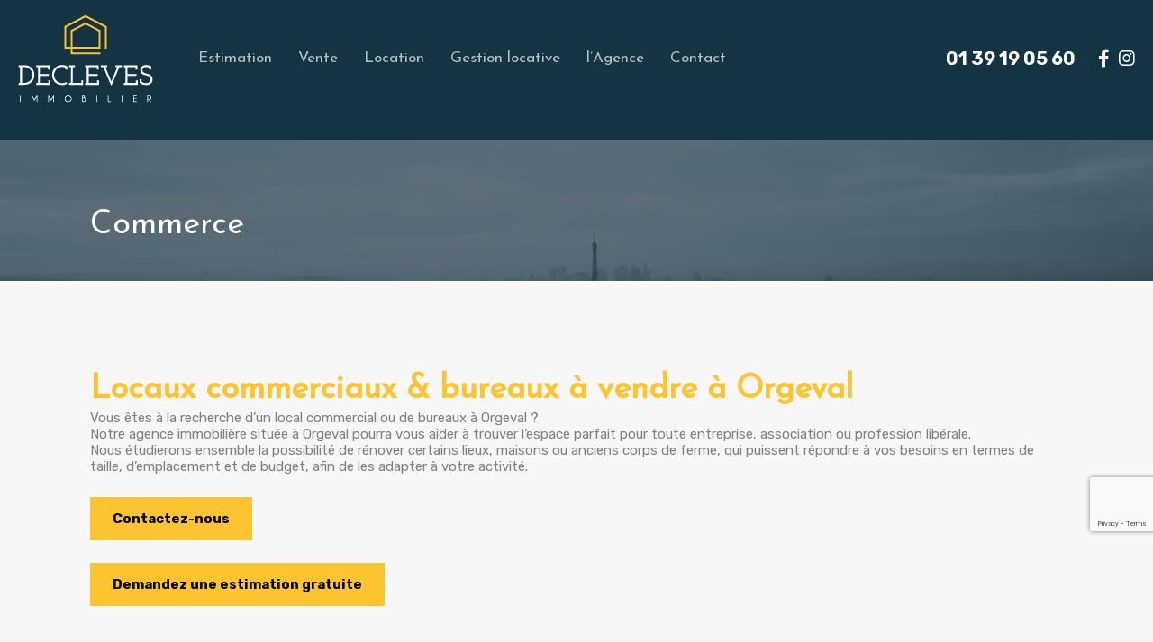

--- FILE ---
content_type: text/html; charset=UTF-8
request_url: https://declevesimmobilier.com/type-bien/commerce/
body_size: 33448
content:
<!doctype html>
<html lang="fr-FR" prefix="og: https://ogp.me/ns#">
<head>
	<meta charset="UTF-8">
	<meta name="viewport" content="width=device-width, initial-scale=1.0, maximum-scale=1.0, user-scalable=no">
	<link rel="profile" href="http://gmpg.org/xfn/11">
	<meta name="format-detection" content="telephone=no">
	
<!-- Optimisation des moteurs de recherche par Rank Math - https://rankmath.com/ -->
<title>Commerce à vendre - Agence immobilière Orgeval</title><link rel="preload" data-rocket-preload as="style" href="https://fonts.googleapis.com/css?family=Josefin%20Sans%3A%7CRubik%3A400%2C400i%2C500%2C500i%2C700%2C700i&#038;subset=latin%2Clatin-ext&#038;display=swap" /><link rel="stylesheet" href="https://fonts.googleapis.com/css?family=Josefin%20Sans%3A%7CRubik%3A400%2C400i%2C500%2C500i%2C700%2C700i&#038;subset=latin%2Clatin-ext&#038;display=swap" media="print" onload="this.media='all'" /><noscript><link rel="stylesheet" href="https://fonts.googleapis.com/css?family=Josefin%20Sans%3A%7CRubik%3A400%2C400i%2C500%2C500i%2C700%2C700i&#038;subset=latin%2Clatin-ext&#038;display=swap" /></noscript>
<meta name="description" content="- Locaux commerciaux &amp; bureaux à vendre à Orgeval Vous êtes à la recherche d&#039;un local commercial ou de bureaux à Orgeval ? Notre agence immobilière située à Orgeval pourra vous aider à trouver l&#039;espace parfait pour toute entreprise, association ou profession libérale. Nous étudierons ensemble la possibilité de rénover certains lieux, maisons ou anciens corps de ferme, qui puissent répondre à vos besoins en termes de taille, d&#039;emplacement et de budget, afin de les adapter à votre activité. Contactez-nous Demandez une estimation gratuite"/>
<meta name="robots" content="follow, index, max-video-preview:-1, max-image-preview:large"/>
<link rel="canonical" href="https://declevesimmobilier.com/type-bien/commerce/" />
<meta property="og:locale" content="fr_FR" />
<meta property="og:type" content="article" />
<meta property="og:title" content="Commerce à vendre - Agence immobilière Orgeval" />
<meta property="og:description" content="- Locaux commerciaux &amp; bureaux à vendre à Orgeval Vous êtes à la recherche d&#039;un local commercial ou de bureaux à Orgeval ? Notre agence immobilière située à Orgeval pourra vous aider à trouver l&#039;espace parfait pour toute entreprise, association ou profession libérale. Nous étudierons ensemble la possibilité de rénover certains lieux, maisons ou anciens corps de ferme, qui puissent répondre à vos besoins en termes de taille, d&#039;emplacement et de budget, afin de les adapter à votre activité. Contactez-nous Demandez une estimation gratuite" />
<meta property="og:url" content="https://declevesimmobilier.com/type-bien/commerce/" />
<meta property="og:site_name" content="Decleves Immobilier" />
<meta name="twitter:card" content="summary_large_image" />
<meta name="twitter:title" content="Commerce à vendre - Agence immobilière Orgeval" />
<meta name="twitter:description" content="- Locaux commerciaux &amp; bureaux à vendre à Orgeval Vous êtes à la recherche d&#039;un local commercial ou de bureaux à Orgeval ? Notre agence immobilière située à Orgeval pourra vous aider à trouver l&#039;espace parfait pour toute entreprise, association ou profession libérale. Nous étudierons ensemble la possibilité de rénover certains lieux, maisons ou anciens corps de ferme, qui puissent répondre à vos besoins en termes de taille, d&#039;emplacement et de budget, afin de les adapter à votre activité. Contactez-nous Demandez une estimation gratuite" />
<meta name="twitter:label1" content="Biens" />
<meta name="twitter:data1" content="1" />
<script type="application/ld+json" class="rank-math-schema">{"@context":"https://schema.org","@graph":[{"@type":"Organization","@id":"https://declevesimmobilier.com/#organization","name":"Decleves Immobilier"},{"@type":"WebSite","@id":"https://declevesimmobilier.com/#website","url":"https://declevesimmobilier.com","name":"Decleves Immobilier","publisher":{"@id":"https://declevesimmobilier.com/#organization"},"inLanguage":"fr-FR"},{"@type":"BreadcrumbList","@id":"https://declevesimmobilier.com/type-bien/commerce/#breadcrumb","itemListElement":[{"@type":"ListItem","position":"1","item":{"@id":"https://declevesimmobilier.com","name":"Accueil"}},{"@type":"ListItem","position":"2","item":{"@id":"https://declevesimmobilier.com/type-bien/commerce/","name":"Commerce"}}]},{"@type":"CollectionPage","@id":"https://declevesimmobilier.com/type-bien/commerce/#webpage","url":"https://declevesimmobilier.com/type-bien/commerce/","name":"Commerce \u00e0 vendre - Agence immobili\u00e8re Orgeval","isPartOf":{"@id":"https://declevesimmobilier.com/#website"},"inLanguage":"fr-FR","breadcrumb":{"@id":"https://declevesimmobilier.com/type-bien/commerce/#breadcrumb"}}]}</script>
<!-- /Extension Rank Math WordPress SEO -->

<link rel='dns-prefetch' href='//unpkg.com' />
<link rel='dns-prefetch' href='//www.google.com' />
<link rel='dns-prefetch' href='//fonts.googleapis.com' />
<link href='https://fonts.gstatic.com' crossorigin rel='preconnect' />
<link rel="alternate" type="application/rss+xml" title=" &raquo; Flux" href="https://declevesimmobilier.com/feed/" />
<link rel="alternate" type="application/rss+xml" title=" &raquo; Flux des commentaires" href="https://declevesimmobilier.com/comments/feed/" />
<link rel="alternate" type="application/rss+xml" title="Flux pour  &raquo; Commerce Type de bien" href="https://declevesimmobilier.com/type-bien/commerce/feed/" />
<style id='wp-emoji-styles-inline-css' type='text/css'>

	img.wp-smiley, img.emoji {
		display: inline !important;
		border: none !important;
		box-shadow: none !important;
		height: 1em !important;
		width: 1em !important;
		margin: 0 0.07em !important;
		vertical-align: -0.1em !important;
		background: none !important;
		padding: 0 !important;
	}
</style>
<link rel='stylesheet' id='wp-block-library-css' href='https://declevesimmobilier.com/wp-includes/css/dist/block-library/style.min.css?ver=6.4.7' type='text/css' media='all' />
<style id='wp-block-library-theme-inline-css' type='text/css'>
.wp-block-audio figcaption{color:#555;font-size:13px;text-align:center}.is-dark-theme .wp-block-audio figcaption{color:hsla(0,0%,100%,.65)}.wp-block-audio{margin:0 0 1em}.wp-block-code{border:1px solid #ccc;border-radius:4px;font-family:Menlo,Consolas,monaco,monospace;padding:.8em 1em}.wp-block-embed figcaption{color:#555;font-size:13px;text-align:center}.is-dark-theme .wp-block-embed figcaption{color:hsla(0,0%,100%,.65)}.wp-block-embed{margin:0 0 1em}.blocks-gallery-caption{color:#555;font-size:13px;text-align:center}.is-dark-theme .blocks-gallery-caption{color:hsla(0,0%,100%,.65)}.wp-block-image figcaption{color:#555;font-size:13px;text-align:center}.is-dark-theme .wp-block-image figcaption{color:hsla(0,0%,100%,.65)}.wp-block-image{margin:0 0 1em}.wp-block-pullquote{border-bottom:4px solid;border-top:4px solid;color:currentColor;margin-bottom:1.75em}.wp-block-pullquote cite,.wp-block-pullquote footer,.wp-block-pullquote__citation{color:currentColor;font-size:.8125em;font-style:normal;text-transform:uppercase}.wp-block-quote{border-left:.25em solid;margin:0 0 1.75em;padding-left:1em}.wp-block-quote cite,.wp-block-quote footer{color:currentColor;font-size:.8125em;font-style:normal;position:relative}.wp-block-quote.has-text-align-right{border-left:none;border-right:.25em solid;padding-left:0;padding-right:1em}.wp-block-quote.has-text-align-center{border:none;padding-left:0}.wp-block-quote.is-large,.wp-block-quote.is-style-large,.wp-block-quote.is-style-plain{border:none}.wp-block-search .wp-block-search__label{font-weight:700}.wp-block-search__button{border:1px solid #ccc;padding:.375em .625em}:where(.wp-block-group.has-background){padding:1.25em 2.375em}.wp-block-separator.has-css-opacity{opacity:.4}.wp-block-separator{border:none;border-bottom:2px solid;margin-left:auto;margin-right:auto}.wp-block-separator.has-alpha-channel-opacity{opacity:1}.wp-block-separator:not(.is-style-wide):not(.is-style-dots){width:100px}.wp-block-separator.has-background:not(.is-style-dots){border-bottom:none;height:1px}.wp-block-separator.has-background:not(.is-style-wide):not(.is-style-dots){height:2px}.wp-block-table{margin:0 0 1em}.wp-block-table td,.wp-block-table th{word-break:normal}.wp-block-table figcaption{color:#555;font-size:13px;text-align:center}.is-dark-theme .wp-block-table figcaption{color:hsla(0,0%,100%,.65)}.wp-block-video figcaption{color:#555;font-size:13px;text-align:center}.is-dark-theme .wp-block-video figcaption{color:hsla(0,0%,100%,.65)}.wp-block-video{margin:0 0 1em}.wp-block-template-part.has-background{margin-bottom:0;margin-top:0;padding:1.25em 2.375em}
</style>
<style id='classic-theme-styles-inline-css' type='text/css'>
/*! This file is auto-generated */
.wp-block-button__link{color:#fff;background-color:#32373c;border-radius:9999px;box-shadow:none;text-decoration:none;padding:calc(.667em + 2px) calc(1.333em + 2px);font-size:1.125em}.wp-block-file__button{background:#32373c;color:#fff;text-decoration:none}
</style>
<style id='global-styles-inline-css' type='text/css'>
body{--wp--preset--color--black: #394041;--wp--preset--color--cyan-bluish-gray: #abb8c3;--wp--preset--color--white: #fff;--wp--preset--color--pale-pink: #f78da7;--wp--preset--color--vivid-red: #cf2e2e;--wp--preset--color--luminous-vivid-orange: #ff6900;--wp--preset--color--luminous-vivid-amber: #fcb900;--wp--preset--color--light-green-cyan: #7bdcb5;--wp--preset--color--vivid-green-cyan: #00d084;--wp--preset--color--pale-cyan-blue: #8ed1fc;--wp--preset--color--vivid-cyan-blue: #0693e3;--wp--preset--color--vivid-purple: #9b51e0;--wp--preset--color--primary: #ea723d;--wp--preset--color--orange-dark: #e0652e;--wp--preset--color--secondary: #1ea69a;--wp--preset--color--blue-dark: #0b8278;--wp--preset--gradient--vivid-cyan-blue-to-vivid-purple: linear-gradient(135deg,rgba(6,147,227,1) 0%,rgb(155,81,224) 100%);--wp--preset--gradient--light-green-cyan-to-vivid-green-cyan: linear-gradient(135deg,rgb(122,220,180) 0%,rgb(0,208,130) 100%);--wp--preset--gradient--luminous-vivid-amber-to-luminous-vivid-orange: linear-gradient(135deg,rgba(252,185,0,1) 0%,rgba(255,105,0,1) 100%);--wp--preset--gradient--luminous-vivid-orange-to-vivid-red: linear-gradient(135deg,rgba(255,105,0,1) 0%,rgb(207,46,46) 100%);--wp--preset--gradient--very-light-gray-to-cyan-bluish-gray: linear-gradient(135deg,rgb(238,238,238) 0%,rgb(169,184,195) 100%);--wp--preset--gradient--cool-to-warm-spectrum: linear-gradient(135deg,rgb(74,234,220) 0%,rgb(151,120,209) 20%,rgb(207,42,186) 40%,rgb(238,44,130) 60%,rgb(251,105,98) 80%,rgb(254,248,76) 100%);--wp--preset--gradient--blush-light-purple: linear-gradient(135deg,rgb(255,206,236) 0%,rgb(152,150,240) 100%);--wp--preset--gradient--blush-bordeaux: linear-gradient(135deg,rgb(254,205,165) 0%,rgb(254,45,45) 50%,rgb(107,0,62) 100%);--wp--preset--gradient--luminous-dusk: linear-gradient(135deg,rgb(255,203,112) 0%,rgb(199,81,192) 50%,rgb(65,88,208) 100%);--wp--preset--gradient--pale-ocean: linear-gradient(135deg,rgb(255,245,203) 0%,rgb(182,227,212) 50%,rgb(51,167,181) 100%);--wp--preset--gradient--electric-grass: linear-gradient(135deg,rgb(202,248,128) 0%,rgb(113,206,126) 100%);--wp--preset--gradient--midnight: linear-gradient(135deg,rgb(2,3,129) 0%,rgb(40,116,252) 100%);--wp--preset--font-size--small: 14px;--wp--preset--font-size--medium: 20px;--wp--preset--font-size--large: 28px;--wp--preset--font-size--x-large: 42px;--wp--preset--font-size--normal: 16px;--wp--preset--font-size--huge: 36px;--wp--preset--spacing--20: 0.44rem;--wp--preset--spacing--30: 0.67rem;--wp--preset--spacing--40: 1rem;--wp--preset--spacing--50: 1.5rem;--wp--preset--spacing--60: 2.25rem;--wp--preset--spacing--70: 3.38rem;--wp--preset--spacing--80: 5.06rem;--wp--preset--shadow--natural: 6px 6px 9px rgba(0, 0, 0, 0.2);--wp--preset--shadow--deep: 12px 12px 50px rgba(0, 0, 0, 0.4);--wp--preset--shadow--sharp: 6px 6px 0px rgba(0, 0, 0, 0.2);--wp--preset--shadow--outlined: 6px 6px 0px -3px rgba(255, 255, 255, 1), 6px 6px rgba(0, 0, 0, 1);--wp--preset--shadow--crisp: 6px 6px 0px rgba(0, 0, 0, 1);}:where(.is-layout-flex){gap: 0.5em;}:where(.is-layout-grid){gap: 0.5em;}body .is-layout-flow > .alignleft{float: left;margin-inline-start: 0;margin-inline-end: 2em;}body .is-layout-flow > .alignright{float: right;margin-inline-start: 2em;margin-inline-end: 0;}body .is-layout-flow > .aligncenter{margin-left: auto !important;margin-right: auto !important;}body .is-layout-constrained > .alignleft{float: left;margin-inline-start: 0;margin-inline-end: 2em;}body .is-layout-constrained > .alignright{float: right;margin-inline-start: 2em;margin-inline-end: 0;}body .is-layout-constrained > .aligncenter{margin-left: auto !important;margin-right: auto !important;}body .is-layout-constrained > :where(:not(.alignleft):not(.alignright):not(.alignfull)){max-width: var(--wp--style--global--content-size);margin-left: auto !important;margin-right: auto !important;}body .is-layout-constrained > .alignwide{max-width: var(--wp--style--global--wide-size);}body .is-layout-flex{display: flex;}body .is-layout-flex{flex-wrap: wrap;align-items: center;}body .is-layout-flex > *{margin: 0;}body .is-layout-grid{display: grid;}body .is-layout-grid > *{margin: 0;}:where(.wp-block-columns.is-layout-flex){gap: 2em;}:where(.wp-block-columns.is-layout-grid){gap: 2em;}:where(.wp-block-post-template.is-layout-flex){gap: 1.25em;}:where(.wp-block-post-template.is-layout-grid){gap: 1.25em;}.has-black-color{color: var(--wp--preset--color--black) !important;}.has-cyan-bluish-gray-color{color: var(--wp--preset--color--cyan-bluish-gray) !important;}.has-white-color{color: var(--wp--preset--color--white) !important;}.has-pale-pink-color{color: var(--wp--preset--color--pale-pink) !important;}.has-vivid-red-color{color: var(--wp--preset--color--vivid-red) !important;}.has-luminous-vivid-orange-color{color: var(--wp--preset--color--luminous-vivid-orange) !important;}.has-luminous-vivid-amber-color{color: var(--wp--preset--color--luminous-vivid-amber) !important;}.has-light-green-cyan-color{color: var(--wp--preset--color--light-green-cyan) !important;}.has-vivid-green-cyan-color{color: var(--wp--preset--color--vivid-green-cyan) !important;}.has-pale-cyan-blue-color{color: var(--wp--preset--color--pale-cyan-blue) !important;}.has-vivid-cyan-blue-color{color: var(--wp--preset--color--vivid-cyan-blue) !important;}.has-vivid-purple-color{color: var(--wp--preset--color--vivid-purple) !important;}.has-black-background-color{background-color: var(--wp--preset--color--black) !important;}.has-cyan-bluish-gray-background-color{background-color: var(--wp--preset--color--cyan-bluish-gray) !important;}.has-white-background-color{background-color: var(--wp--preset--color--white) !important;}.has-pale-pink-background-color{background-color: var(--wp--preset--color--pale-pink) !important;}.has-vivid-red-background-color{background-color: var(--wp--preset--color--vivid-red) !important;}.has-luminous-vivid-orange-background-color{background-color: var(--wp--preset--color--luminous-vivid-orange) !important;}.has-luminous-vivid-amber-background-color{background-color: var(--wp--preset--color--luminous-vivid-amber) !important;}.has-light-green-cyan-background-color{background-color: var(--wp--preset--color--light-green-cyan) !important;}.has-vivid-green-cyan-background-color{background-color: var(--wp--preset--color--vivid-green-cyan) !important;}.has-pale-cyan-blue-background-color{background-color: var(--wp--preset--color--pale-cyan-blue) !important;}.has-vivid-cyan-blue-background-color{background-color: var(--wp--preset--color--vivid-cyan-blue) !important;}.has-vivid-purple-background-color{background-color: var(--wp--preset--color--vivid-purple) !important;}.has-black-border-color{border-color: var(--wp--preset--color--black) !important;}.has-cyan-bluish-gray-border-color{border-color: var(--wp--preset--color--cyan-bluish-gray) !important;}.has-white-border-color{border-color: var(--wp--preset--color--white) !important;}.has-pale-pink-border-color{border-color: var(--wp--preset--color--pale-pink) !important;}.has-vivid-red-border-color{border-color: var(--wp--preset--color--vivid-red) !important;}.has-luminous-vivid-orange-border-color{border-color: var(--wp--preset--color--luminous-vivid-orange) !important;}.has-luminous-vivid-amber-border-color{border-color: var(--wp--preset--color--luminous-vivid-amber) !important;}.has-light-green-cyan-border-color{border-color: var(--wp--preset--color--light-green-cyan) !important;}.has-vivid-green-cyan-border-color{border-color: var(--wp--preset--color--vivid-green-cyan) !important;}.has-pale-cyan-blue-border-color{border-color: var(--wp--preset--color--pale-cyan-blue) !important;}.has-vivid-cyan-blue-border-color{border-color: var(--wp--preset--color--vivid-cyan-blue) !important;}.has-vivid-purple-border-color{border-color: var(--wp--preset--color--vivid-purple) !important;}.has-vivid-cyan-blue-to-vivid-purple-gradient-background{background: var(--wp--preset--gradient--vivid-cyan-blue-to-vivid-purple) !important;}.has-light-green-cyan-to-vivid-green-cyan-gradient-background{background: var(--wp--preset--gradient--light-green-cyan-to-vivid-green-cyan) !important;}.has-luminous-vivid-amber-to-luminous-vivid-orange-gradient-background{background: var(--wp--preset--gradient--luminous-vivid-amber-to-luminous-vivid-orange) !important;}.has-luminous-vivid-orange-to-vivid-red-gradient-background{background: var(--wp--preset--gradient--luminous-vivid-orange-to-vivid-red) !important;}.has-very-light-gray-to-cyan-bluish-gray-gradient-background{background: var(--wp--preset--gradient--very-light-gray-to-cyan-bluish-gray) !important;}.has-cool-to-warm-spectrum-gradient-background{background: var(--wp--preset--gradient--cool-to-warm-spectrum) !important;}.has-blush-light-purple-gradient-background{background: var(--wp--preset--gradient--blush-light-purple) !important;}.has-blush-bordeaux-gradient-background{background: var(--wp--preset--gradient--blush-bordeaux) !important;}.has-luminous-dusk-gradient-background{background: var(--wp--preset--gradient--luminous-dusk) !important;}.has-pale-ocean-gradient-background{background: var(--wp--preset--gradient--pale-ocean) !important;}.has-electric-grass-gradient-background{background: var(--wp--preset--gradient--electric-grass) !important;}.has-midnight-gradient-background{background: var(--wp--preset--gradient--midnight) !important;}.has-small-font-size{font-size: var(--wp--preset--font-size--small) !important;}.has-medium-font-size{font-size: var(--wp--preset--font-size--medium) !important;}.has-large-font-size{font-size: var(--wp--preset--font-size--large) !important;}.has-x-large-font-size{font-size: var(--wp--preset--font-size--x-large) !important;}
.wp-block-navigation a:where(:not(.wp-element-button)){color: inherit;}
:where(.wp-block-post-template.is-layout-flex){gap: 1.25em;}:where(.wp-block-post-template.is-layout-grid){gap: 1.25em;}
:where(.wp-block-columns.is-layout-flex){gap: 2em;}:where(.wp-block-columns.is-layout-grid){gap: 2em;}
.wp-block-pullquote{font-size: 1.5em;line-height: 1.6;}
</style>
<link data-minify="1" rel='stylesheet' id='contact-form-7-css' href='https://declevesimmobilier.com/wp-content/cache/min/1/wp-content/plugins/contact-form-7/includes/css/styles.css?ver=1732104535' type='text/css' media='all' />
<link data-minify="1" rel='stylesheet' id='wpcf7-redirect-script-frontend-css' href='https://declevesimmobilier.com/wp-content/cache/min/1/wp-content/plugins/wpcf7-redirect/build/assets/frontend-script.css?ver=1760966992' type='text/css' media='all' />
<link data-minify="1" rel='stylesheet' id='grw-public-main-css-css' href='https://declevesimmobilier.com/wp-content/cache/min/1/wp-content/plugins/widget-google-reviews/assets/css/public-main.css?ver=1732104535' type='text/css' media='all' />
<link rel='stylesheet' id='main-css-css' href='https://declevesimmobilier.com/wp-content/cache/background-css/1/declevesimmobilier.com/wp-content/themes/realhomes/assets/modern/styles/css/main.min.css?ver=4.2.1&wpr_t=1768519445' type='text/css' media='all' />
<style id='main-css-inline-css' type='text/css'>
#scroll-top { bottom : 40px; }
h1, h2, h3, h4, h5, h6, .rh_logo .rh_logo__heading a,
							.rh_user .rh_user__details .rh_user__msg,
							.rh_slide__desc h3 .title, .rh_section .rh_section__head .rh_section__subtitle,
							.rh_page__head .rh_page__title .title, .rh_modal .rh_modal__wrap .rh_modal__dashboard .rh_modal__dash_link,
							.rh_page__head .rh_page__title .sub,
							.rh_page__head .rh_page__title .sub, .rh_agent_card__wrap .rh_agent_card__head .rh_agent_card__name .name a,
							body .rh_prop_card__details_elementor h3 a,
							body .rh_section__agents_elementor .rh_agent_elementor .rh_agent__details h3 a,
							body .classic_properties_elementor_wrapper .rhea_property_title a,
							.rh_prop_card .rh_prop_card__details h3 a,
							.property-thumbnail .property-title a { color : #fdc432; }
.rh_banner .rh_banner__title { color : #ffffff; }
.inspiry_mod_header_varition_one ul.rh_menu__main li a:hover,
							   .inspiry_mod_header_varition_one ul.rh_menu__main > .current-menu-item > a,
							   .inspiry_mod_header_varition_one ul.rh_menu__main > .current-menu-ancestor > a,
							   .inspiry_mod_header_varition_one ul.rh_menu__main li:hover, 
							   .rh_menu--hover,
							   .rh_section__featured .rh_flexslider__nav a:hover,
							   .dsidx-widget-guided-search form input[type=submit]:hover,
							   .dsidx-widget-quick-search form input[type=submit]:hover,
							   #ihf-main-container .btn-primary.active,
							   .rh_prop_search__buttons_smart .rh_prop_search__advance a,
							   .rh_prop_search__buttons_smart .rh_prop_search__searchBtn button,
							   .rh_header_var_1 ul.rh_menu__main li:hover,
							   .rh_header_var_1 ul.rh_menu__main > .current-menu-item > a,
							   .rh_header_var_1 ul.rh_menu__main > .current-menu-ancestor > a,
							   .rh_header_var_1 ul.rh_menu__main li a:hover,
							   .rh_btn--secondary, 
							   .mc4wp-form-fields input[type="submit"],
							   .inspiry_mod_search_form_smart .rh_prop_search__buttons_smart .rh_prop_search__searchBtn button,
							   .inspiry_mod_search_form_smart .rh_prop_search__buttons_smart .rh_prop_search__advance a,
							   .rh_form__item .inspiry-details-wrapper .inspiry-detail .add-detail,
							   .brands-owl-carousel .owl-nav button.owl-prev:hover:not(.disabled), 
							   .brands-owl-carousel .owl-nav button.owl-next:hover:not(.disabled),
							   .rh_agent_options label .control__indicator:after,
							   .inspiry_bs_orange div.dropdown-menu,
							   .rh_prop_search__form_smart .inspiry_select_picker_trigger.open button.dropdown-toggle,
							   .rh_prop_search__form_smart .inspiry_select_picker_trigger div.dropdown-menu,
							   .widget.RVR_Booking_Widget h4.title,
							   .rvr_phone_icon,
							   .rh_cfos .cfos_phone_icon,
							   .woocommerce span.onsale, .woocommerce .widget_price_filter .ui-slider .ui-slider-handle, .woocommerce .widget_price_filter .price_slider_wrapper .ui-widget-content { background : #fdc432; }
.rh_cfos .cfos_phone_icon:after,
								.rvr_phone_icon:after { border-left-color : #fdc432; }
.rtl .rh_cfos .cfos_phone_icon:before,
								.rh_prop_search__form_smart .rh_form_smart_top_fields .inspiry_select_picker_trigger.open button.dropdown-toggle { border-right-color : #fdc432; }
.rh_agent_card__wrap .rh_agent_card__details .rh_agent_card__contact .rh_agent_card__link .rh_agent_form .rh_agent_form__row,
				               .rh_agent_form .rh_agent_card__wrap .rh_agent_card__details .rh_agent_card__contact .rh_agent_card__link .rh_agent_form__row,
							   .rh_agent_card__wrap .rh_agent_card__details .rh_agent_card__contact .rh_agent_card__link p,
							   .rh_agent_card__wrap .rh_agent_card__details .rh_agent_card__contact .rh_agent_card__link span,
							   .rh_agent_card__wrap .rh_agent_card__details .rh_agent_card__contact .rh_agent_card__link i,
							   .qe-faqs-filters-container li a:hover,
							   #dsidx-top-search span.dsidx-search-bar-openclose:hover,
							   #dsidx.dsidx-results .dsidx-paging-control a:hover,
							   .dsidx-results-widget .dsidx-expanded .featured-listing>h4 a:hover,
							   .commentlist article .comment-detail-wrap .comment-reply-link:hover,
							   .rh_modal .rh_modal__wrap a:hover,
							   .agent-content-wrapper .description a, 
							   .agent-content-wrapper .rh_agent_card__link,
							   .rh_prop_search__wrap_smart .open_more_features,
							   .inspiry_mod_search_form_smart .rh_prop_search__wrap_smart .open_more_features,
							   .rh_section__news_wrap .categories a:hover,
							   .rh_agent .rh_agent__details .rh_agent__phone a:hover,
							   .rvr_optional_services_status li.rh_property__feature .rvr_not_available i,
							   .rvr_fa_icon
							    { color : #fdc432; }
.rh_prop_search__buttons_smart .rh_prop_search__searchBtn button:hover,
								.inspiry_mod_search_form_smart .rh_prop_search__buttons_smart .rh_prop_search__searchBtn button:hover,
								.rh_form__item .inspiry-details-wrapper .inspiry-detail .add-detail:hover
								 { background : #e9b42e; }
.inspiry_bs_orange div.dropdown-menu li.selected a,
								.inspiry_bs_orange div.dropdown-menu li:hover a,
								.rh_prop_search__form_smart .inspiry_select_picker_trigger div.dropdown-menu li.selected a,
								.rh_prop_search__form_smart .inspiry_select_picker_trigger div.dropdown-menu li:hover a,
								.rh_prop_search__form_smart .inspiry_select_picker_trigger div.dropdown-menu ::-webkit-scrollbar-thumb,
								.rh_prop_search__form_smart .inspiry_select_picker_trigger .bs-actionsbox .btn-block .bs-select-all:hover,
								.rh_prop_search__form_smart .inspiry_select_picker_trigger .bs-actionsbox .btn-block .bs-deselect-all:hover { background : #d5a52a; }
.rh_prop_search__form_smart .inspiry_select_picker_trigger div.dropdown-menu ::-webkit-scrollbar-thumb { outline-color : #d5a52a; }
.rh_prop_search__form_smart .inspiry_select_picker_trigger div.dropdown-menu ::-webkit-scrollbar-track { box-shadow :  inset 0 0 6px #d5a52a; }
.rh_cta__wrap .rh_cta__btns .rh_btn--secondary,
				.availability-calendar table td.unavailable,
				div.daterangepicker .calendar-table td.reserved,
				.rh_property__ava_calendar_wrap .calendar-guide ul li.reserved-days::before { background : rgba(253,196,50,1); }
.rh_cta__wrap .rh_cta__btns .rh_btn--secondary:hover, 
								.rh_btn--secondary:hover, .mc4wp-form-fields input:hover[type="submit"],
								.inspiry_mod_search_form_smart .rh_prop_search__buttons_smart .rh_prop_search__advance a { background : rgba(253,196,50,0.8); }
.rh_modal .rh_modal__wrap .rh_modal__dashboard .rh_modal__dash_link:hover svg,
								.rh_property__features_wrap .rh_property__feature .rh_done_icon svg,
								.rh_prop_card .rh_prop_card__thumbnail .rh_prop_card__btns a:hover svg path,
								.rh_list_card__wrap .rh_list_card__map_thumbnail .rh_list_card__btns a:hover svg path,
								.rh_property__print .rh_single_compare_button .highlight svg path,
								.rh_double_check,
								.rh_fav_icon_box a:hover svg path,
								.highlight svg path { fill : #fdc432; }
ul.rh_menu__main ul.sub-menu,
							   .rh_header_var_1 ul.rh_menu__main ul.sub-menu,
							   .rh_header_var_1 ul.rh_menu__main ul.sub-menu ul.sub-menu { border-top-color : #fdc432; }
.qe-testimonial-wrapper .qe-testimonial-img a:hover .avatar,
							   .commentlist article>a:hover img,
							   .rh_var_header .rh_menu__main .current-menu-ancestor,
							    .rh_var_header .rh_menu__main .current-menu-item,
							    .rh_var_header .rh_menu__main > li:hover,
							    .rh_prop_search__form_smart .inspiry_select_picker_trigger.open button.dropdown-toggle
							     { border-color : #fdc432; }
::selection { background-color : #1ea69a; }
::-moz-selection { background-color : #1ea69a; }
.rh_slide__desc .rh_slide_prop_price span,
							   .rh_slide__desc h3 .title:hover,
							   .rh_section--props_padding .rh_section__head .rh_section__subtitle,
							   .rh_section .rh_section__head .rh_section__subtitle,
							   .rh_prop_card .rh_prop_card__details h3 a:hover,
							   .rh_list_card__wrap .rh_list_card__map_wrap h3 a:hover,
							   .rh_list_card__wrap .rh_list_card__details_wrap h3 a:hover,
							   .rh_prop_card .rh_prop_card__details .rh_prop_card__priceLabel .rh_prop_card__price,
							   .rh_list_card__wrap .rh_list_card__map_details .rh_list_card__priceLabel .rh_list_card__price .price,
							   .rh_list_card__wrap .rh_list_card__priceLabel .rh_list_card__price .price,
							   .rh_prop_card .rh_prop_card__thumbnail .rh_overlay__contents a:hover,
							   .rh_agent .rh_agent__details h3 a:hover,
							   .rh_agent .rh_agent__details .rh_agent__phone a,
							   .rh_agent .rh_agent__details .rh_agent__email:hover,
							   .rh_agent .rh_agent__details .rh_agent__listed .figure,
							   .rh_list_card__wrap .rh_list_card__thumbnail .rh_overlay__contents a:hover,
							   .property-template-default .rh_page__property_price .price,
							   .rh_page__property .rh_page__property_price .price,
							   .rh_property_agent .rh_property_agent__agent_info .email .value,
							   .rh_property__id .id,
							   .rh_property__heading,
							   .rvr_price_details_wrap .rvr_price_details ul li.bulk-pricing-heading,
							   .rh_agent_card__wrap .rh_agent_card__head .rh_agent_card__listings .count,
							   .rh_agent_card__wrap .rh_agent_card__details .rh_agent_card__contact .rh_agent_card__link:hover .rh_agent_form .rh_agent_form__row,
							   .rh_agent_form .rh_agent_card__wrap .rh_agent_card__details .rh_agent_card__contact .rh_agent_card__link:hover .rh_agent_form__row,
							   .rh_agent_card__wrap .rh_agent_card__details .rh_agent_card__contact .rh_agent_card__link:hover p,
							   .rh_agent_card__wrap .rh_agent_card__details .rh_agent_card__contact .rh_agent_card__link:hover span,
							   .rh_agent_card__wrap .rh_agent_card__details .rh_agent_card__contact .rh_agent_card__link:hover i,
							   .rh_agent_card__wrap .rh_agent_card__head .rh_agent_card__name .name a:hover,
							   .rh_agent_card__wrap .rh_agent_card__details .rh_agent_card__contact .rh_agent_card__contact_wrap .contact a:hover,
							   .rh_agent_profile__wrap .rh_agent_profile__head .rh_agent_profile__details .detail a:hover,
							   .rh_agent_profile__wrap .rh_agent_profile__head .rh_agent_profile__dp .listed_properties .number,
							   .agent-content-wrapper .listed_properties .number,
							   .rh_page__head .rh_page__title .sub,
							   .rh_gallery__wrap .rh_gallery__item .item-title a:hover,
							   .qe-testimonial-wrapper .qe-testimonial-byline a,
							   .qe-faqs-filters-container li a,
							   ol.dsidx-results li.dsidx-prop-summary .dsidx-prop-features>div:before,
							   #dsidx-top-search span.dsidx-search-bar-openclose,
							   #dsidx.dsidx-results .dsidx-paging-control a,
							   .dsidx-results:not(.dsidx-results-grid) #dsidx-listings .dsidx-listing .dsidx-data .dsidx-primary-data .dsidx-price,
							   .dsidx-results:not(.dsidx-results-grid) #dsidx-listings .dsidx-listing .dsidx-data .dsidx-secondary-data>div:before,
							   .dsidx-results-widget .dsidx-expanded .featured-listing ul li:before,
							   #ihf-main-container a:focus,
							   #ihf-main-container a:hover,
							   #ihf-main-container h4.ihf-price,
							   #ihf-main-container a:hover .ihf-grid-result-address,
							   #ihf-main-container a:focus .ihf-grid-result-address,
							   .commentlist article .comment-detail-wrap .comment-reply-link,
							   .page-breadcrumbs-modern li a,
							   .page-breadcrumbs-modern li i,
							   .agent-content-wrapper .description a:hover,
							   .agent-content-wrapper .rh_agent_card__link:hover,
							   .property-thumbnail .property-price p,
							   .property-thumbnail .property-title a:hover,
							   .rh_property__agent_head .description p a:hover,
							   .rh_property__agent_head .contacts-list .contact.email a:hover,
							   .rh_section__news_wrap .categories a,
							   .rh_section__news_wrap h3 a:hover,
							   .rh_compare__slide_img .rh_compare_view_title:hover,
							   div.rh_login_modal_wrapper .rh_login_tabs li.rh_active,
							   div.rh_login_modal_wrapper .rh_login_tabs li:hover,
							   .rh_list_card__wrap .rh_list_card__map_thumbnail .rh_overlay__contents a:hover,
							   body .leaflet-popup-content p,
							   body .leaflet-popup-content .osm-popup-title a:hover,
							   body .rh_compare__slide_img .rh_compare_view_title:hover,
							   .rh_my-property .rh_my-property__publish .publish h5,
							   .rh_property__yelp_wrap .yelp-places-group-title i,
							   .infoBox .map-info-window p,
							   .rvr_request_cta_number_wrapper .rvr-phone-number a,
							   .widget.RVR_Owner_Widget .rvr_widget_owner_label,
							   .infoBox .map-info-window a:hover,
							   .woocommerce ul.products li.product .price, .woocommerce div.product p.price, .woocommerce div.product .rh_agent_form .price.rh_agent_form__row, .rh_agent_form .woocommerce div.product .price.rh_agent_form__row, .woocommerce div.product span.price, .woocommerce ul.cart_list li .amount, .woocommerce ul.product_list_widget li .amount,
							   .rh_property__meta_wrap .rh_property__meta i,
							   .commentlist article .comment-detail-wrap .url,
							   h3.rh_heading_stylish a:hover,
							   .rh_theme_card__priceLabel_sty .rh_theme_card__price_sty,
							   .floor-plans-accordions .floor-plan-title .floor-plan-meta .floor-price-value,
							   .rvr_guests_accommodation_wrap .rvr_guests_accommodation ul li i.fas
							    { color : #fdc432; }
.rh_btn--primary, 
							   .post-password-form input[type="submit"],
							   .widget .searchform input[type="submit"],
							   .comment-form .form-submit .submit,
							   .rh_memberships__selection .ims-stripe-button .stripe-button-el,
							   .rh_memberships__selection #ims-free-button,
							   .rh_contact__form .wpcf7-form input[type="submit"],
							   .widget_mortgage-calculator .mc-wrapper p input[type="submit"],
							   .rh_memberships__selection .ims-receipt-button #ims-receipt,
							   .rh_contact__form .rh_contact__input input[type="submit"],
							   .rh_form__item input[type="submit"], .rh_pagination__pages-nav a,
							   .rh_modal .rh_modal__wrap button,
							   .rh_section__testimonial .diagonal-mod-background,
							   .rh_section__testimonial.flat-border,
							   .rh_blog__post .entry-header,
							   .rh_prop_search__form .rh_prop_search__fields .rh_prop_search__active,
							   .dsidx-widget-guided-search form input[type=submit],
							   .dsidx-widget-quick-search form input[type=submit],
							   ol.dsidx-results li.dsidx-prop-summary .dsidx-prop-title,
							   .rh_blog__post .entry-header,
							   .dsidx-results:not(.dsidx-results-grid) #dsidx-listings .dsidx-listing .dsidx-media .dsidx-photo .dsidx-photo-count,
							   #dsidx-top-search #dsidx-search-bar .dsidx-search-controls .button button,
							   .dsidx-results-grid #dsidx-listings .dsidx-listing .dsidx-data .dsidx-primary-data .dsidx-price,
							   .dsidx-results-grid #dsidx-listings .dsidx-listing .dsidx-media .dsidx-photo .dsidx-photo-count,
							   #dsidx .dsidx-large-button,
							   #dsidx .dsidx-small-button,
							   body.dsidx .dsidx-large-button,
							   body.dsidx .dsidx-small-button,
							   #dsidx-rentzestimate-notice,
							   #dsidx-zestimate-notice,
							   #dsidx.dsidx-details .dsidx-headerbar-green,
							   #ihf-main-container .title-bar-1,
							   #ihf-main-container .btn-primary,
							   #ihf-main-container .dropdown-menu>.active>a,
							   #ihf-main-container .dropdown-menu>li>a:hover,
							   #ihf-main-container .pagination li:first-child>a,
							   #ihf-main-container .pagination li:first-child>span,
							   #ihf-main-container .pagination li:last-child>a,
							   #ihf-main-container .pagination li:last-child>span,
							   #ihf-main-container .ihf-map-search-refine-link,
							   #ihf-main-container .btn-default,
							   .rh_sidebar .widget_ihomefinderpropertiesgallery>a,
							   #ihf-main-container .ihf-social-share .ihf-share-btn-email,
							   #ihf-main-container .ihf-social-share .ihf-share-btn-facebook,
							   #ihf-main-container .ihf-social-share .ihf-share-btn-more,
							   #ihf-main-container .ihf-social-share .ihf-share-btn-print,
							   button,
							   #ihf-main-container .modal-footer .btn,
							   .ihf-map-icon,
							   .rh_var2_header_meta_wrapper,
							   .rh_var3_header,
							   .open_more_features,
							   #home-properties-section .pagination a.current,
							   #home-properties-section .pagination a:hover,
							   .inspiry-floor-plans-group-wrapper .inspiry-btn-group .real-btn,
							   body .rh_fixed_side_bar_compare .rh_compare__submit,
							   .agent-custom-contact-form .wpcf7 input[type="submit"],
							   .rh_mod_sfoi_wrapper .rh_prop_search__select.rh_prop_search__active,
							   body .leaflet-popup-tip,
							   body .marker-cluster-small div,
							   .rh_prop_search__form .rh_prop_search__fields .inspiry_bs_is_open,
							   .rh_prop_search__form .rh_prop_search__fields .inspiry_bs_is_open .inspiry_select_picker_trigger button.dropdown-toggle,
							   .rh_prop_search__form .rh_prop_search__fields .inspiry_select_picker_field .inspiry_select_picker_trigger div.dropdown-menu,
							   #ui-datepicker-div .ui-datepicker-header,
							   #ui-datepicker-div .ui-datepicker-calendar tbody tr td.ui-datepicker-today a, 
							   #ui-datepicker-div.schedule-calendar-wrapper .ui-datepicker-calendar tbody tr td a.ui-state-highlight, 
							   #ui-datepicker-div.schedule-calendar-wrapper .ui-datepicker-calendar tbody tr td a.ui-state-highlight:hover, 
							   #ui-datepicker-div .ui-datepicker-calendar tbody tr td.ui-datepicker-current-day,
							   form.rh_sfoi_advance_search_form .inspiry_bs_is_open,
							   form.rh_sfoi_advance_search_form .inspiry_select_picker_trigger div.dropdown-menu,
							   .inspiry_bs_green div.dropdown-menu,
							   .widget.RVR_Booking_Widget .rvr-booking-form-wrap .rvr-booking-form .submission-area input[type="submit"],
							   .availability-calendar .paging,
							    .cluster div,
							    .ere_latest_properties_ajax .pagination a.current,
							    .ere_latest_properties_ajax .pagination a:hover,
							    .woocommerce #respond input#submit:hover,
							    .woocommerce-page-wrapper .woocommerce a.button:hover,
							    .woocommerce a.button:hover,
							    .woocommerce button.button:hover,
							    .woocommerce input.button:hover,
							    .woocommerce #respond input#submit.alt:hover,
							    .woocommerce a.button.alt:hover,
							    .woocommerce button.button.alt:hover,
							    .woocommerce input.button.alt:hover,
							    .woocommerce .widget_price_filter .ui-slider .ui-slider-range,
							    .select2-container--open .select2-dropdown--below, .select2-container--open .select2-dropdown--above,
								div.daterangepicker td.active, div.daterangepicker td.active:hover,
								.availability-calendar table td.today,
								.rh_property__ava_calendar_wrap .calendar-guide ul li.today::before { background : #fdc432; }
.rh_property__mc_wrap .rh_property__mc .rh_mc_field .rh_form__item input[type=range]::-webkit-slider-thumb { background : #fdc432; }
.rh_property__mc_wrap .rh_property__mc .rh_mc_field .rh_form__item input[type=range]::-moz-range-thumb  { background : #fdc432; }
.rh_property__mc_wrap .rh_property__mc .rh_mc_field .rh_form__item input[type=range]::-ms-thumb { background : #fdc432; }
.rh_property__mc_wrap .rh_property__mc .mc_cost_graph_circle .mc_graph_svg .mc_graph_interest { stroke : #fdc432; }
.rh_property__mc_wrap .rh_property__mc .mc_cost_graph_circle .mc_graph_svg .mc_graph_tax { stroke : #fdc432; }
.rh_property__mc_wrap .rh_property__mc .mc_cost_graph_circle .mc_graph_svg .mc_graph_hoa { stroke : rgba(253,196,50,0.3); }
.rh_property__mc_wrap .rh_property__mc .mc_cost li.mc_cost_interest::before { background-color : #fdc432; }
.rh_property__mc_wrap .rh_property__mc .mc_cost li.mc_cost_tax::before { background-color : #fdc432; }
.rh_property__mc_wrap .rh_property__mc .mc_cost li.mc_cost_hoa::before { background-color : rgba(253,196,50,0.3); }
#ihf-main-container .btn-primary:active,
							   #ihf-main-container .btn-primary:focus,
							   #ihf-main-container .btn-primary:hover,
							   #ihf-main-container .pagination li:first-child>a:hover,
							   #ihf-main-container .pagination li:first-child>span:hover,
							   #ihf-main-container .pagination li:last-child>a:hover,
							   #ihf-main-container .pagination li:last-child>span:hover,
							   #ihf-main-container .ihf-map-search-refine-link,
							   #ihf-main-container .btn-default:active,
							   #ihf-main-container .btn-default:focus,
							   #ihf-main-container .btn-default:hover,
							   .rh_sidebar .widget_ihomefinderpropertiesgallery>a:hover,
							   #ihf-main-container .ihf-social-share .ihf-share-btn-email:hover,
							   #ihf-main-container .ihf-social-share .ihf-share-btn-facebook:hover,
							   #ihf-main-container .ihf-social-share .ihf-share-btn-more:hover,
							   #ihf-main-container .ihf-social-share .ihf-share-btn-print:hover,
							   #ihf-main-container .modal-footer .btn:active,
							   #ihf-main-container .modal-footer .btn:focus,
							   #ihf-main-container .modal-footer .btn:hover,
							   .inspiry-floor-plans-group-wrapper .inspiry-btn-group .real-btn:hover,
							   .agent-custom-contact-form .wpcf7 input[type="submit"]:hover,
							   .widget.RVR_Booking_Widget .rvr-booking-form-wrap .rvr-booking-form .submission-area input[type="submit"]:hover,
							   .rh_mode_sfoi_search_btn button:hover { background : #e9b42e; }
.rh_prop_search__form .rh_prop_search__fields .inspiry_select_picker_field .inspiry_select_picker_trigger div.dropdown-menu li.selected,
								.rh_prop_search__form .rh_prop_search__fields .inspiry_select_picker_field .inspiry_select_picker_trigger div.dropdown-menu li:hover,
								.rh_prop_search__form .rh_prop_search__fields .inspiry_select_picker_field .inspiry_select_picker_trigger div.dropdown-menu ::-webkit-scrollbar-thumb,
								form.rh_sfoi_advance_search_form .inspiry_select_picker_trigger div.dropdown-menu li.selected,
								form.rh_sfoi_advance_search_form .inspiry_select_picker_trigger div.dropdown-menu li:hover,
								form.rh_sfoi_advance_search_form .inspiry_select_picker_trigger div.dropdown-menu ::-webkit-scrollbar-thumb,
								.inspiry_bs_green div.dropdown-menu li.selected a,
								form.rh_sfoi_advance_search_form .inspiry_select_picker_trigger div.dropdown-menu .actions-btn:hover,
								.rh_prop_search__form .rh_prop_search__fields .inspiry_select_picker_field .inspiry_select_picker_trigger div.dropdown-menu .actions-btn:hover,
								.inspiry_bs_green div.dropdown-menu ::-webkit-scrollbar-thumb,
								.inspiry_bs_green div.dropdown-menu li:hover a { background : #d5a52a; }
.rh_prop_search__form .rh_prop_search__fields .inspiry_select_picker_field .inspiry_select_picker_trigger div.dropdown-menu ::-webkit-scrollbar-thumb,
								form.rh_sfoi_advance_search_form .inspiry_select_picker_trigger div.dropdown-menu ::-webkit-scrollbar-thumb,
								.inspiry_bs_green div.dropdown-menu ::-webkit-scrollbar-thumb { outline-color : #d5a52a; }
.rh_prop_search__form .rh_prop_search__fields .inspiry_select_picker_field .inspiry_select_picker_trigger div.dropdown-menu ::-webkit-scrollbar-track,
								form.rh_sfoi_advance_search_form .inspiry_select_picker_trigger div.dropdown-menu ::-webkit-scrollbar-track,
								.inspiry_bs_green div.dropdown-menu ::-webkit-scrollbar-track { box-shadow :  inset 0 0 6px #d5a52a; }
.rh_overlay { background : rgba(253,196,50,0.7); }
#dsidx-zestimate,#dsidx-rentzestimate { background-color : rgba(253,196,50,0.1); }
.rh_my-property .rh_my-property__publish .publish  { background-color : rgba(253,196,50,0.3); }
.rh_cta--contact .rh_cta .rh_cta__overlay { background-color : rgba(253,196,50,0.8); }
.rh_gallery__wrap .rh_gallery__item .media_container { background-color : rgba(253,196,50,0.9); }
blockquote,
				               .qe-faq-toggle .qe-toggle-title { background-color : rgba(253,196,50,0.1); }
.qe-faq-toggle .qe-toggle-title:hover,.qe-faq-toggle.active .qe-toggle-title, div.daterangepicker td.in-range:not(.active,.ends), .availability-calendar table td.available:not(.past-date,.today), .rh_property__ava_calendar_wrap .calendar-guide ul li.available-days::before { background-color : rgba(253,196,50,0.2); }
.qe-faq-toggle .qe-toggle-content { background-color : rgba(253,196,50,0.05); }
body .marker-cluster-small, .cluster { background-color : rgba(253,196,50,0.5); }
.rh_page__gallery_filters a.active,
							   .rh_page__gallery_filters a:hover,
							   .rh_page__head .rh_page__nav .active,
							   .rh_page__head .rh_page__nav .rh_page__nav_item:hover,
							   div.rh_login_modal_wrapper .rh_login_tabs li.rh_active,
							   div.rh_login_modal_wrapper .rh_login_tabs li:hover,
							   body .leaflet-popup-content-wrapper,
							   .infoBox .map-info-window { border-bottom-color : #fdc432; }
.ihf-map-icon:after, .infoBox .map-info-window .arrow-down,
							   .rh_latest_properties_2 .rh_tags_wrapper .rh_featured:before { border-top-color : #fdc432; }
blockquote,
							   .qe-testimonial-wrapper .qe-testimonial-img a .avatar,
							   #dsidx-rentzestimate, #dsidx-zestimate,
							   #dsidx.dsidx-details .dsidx-headerbar-green,
							   #dsidx.dsidx-details .dsidx-contact-form,
							   .commentlist article>a img,
							   .woocommerce #respond input#submit:hover, .woocommerce-page-wrapper .woocommerce a.button:hover, .woocommerce a.button:hover, .woocommerce button.button:hover, .woocommerce input.button:hover, .woocommerce #respond input#submit.alt:hover, .woocommerce a.button.alt:hover, .woocommerce button.button.alt:hover, .woocommerce input.button.alt:hover { border-color : #fdc432; }
blockquote,
							   #dsidx-rentzestimate-triangle, #dsidx-zestimate-triangle,
							   .rh_latest_properties_2 .rh_tags_wrapper .rh_featured:before { border-left-color : #fdc432; }
.rh_latest_properties_2 .rh_tags_wrapper .rh_featured:before { border-right-color : #fdc432; }
.rh_slide__prop_meta .rh_svg,
							   .rh_svg,
							   .rh_banner .rh_view_type .active path,
							   .rh_banner .rh_view_type a:hover path,
							   .rh_view_type a.active svg path,
							   .rh_view_type a:hover svg path,							  
							   div.rh_modal_login_loader svg path { fill : #fdc432; }
.rh_btn--primary:hover, 
							   .post-password-form input[type="submit"]:hover,
							   .widget .searchform input[type="submit"]:hover,
							   .comment-form .form-submit .submit:hover,
							   .rh_memberships__selection .ims-stripe-button .stripe-button-el:hover,
							   .rh_memberships__selection #ims-free-button:hover,
							   .rh_contact__form .wpcf7-form input[type="submit"]:hover,
							   .widget_mortgage-calculator .mc-wrapper p input[type="submit"]:hover,
							   .rh_memberships__selection .ims-receipt-button #ims-receipt:hover,
							   .rh_contact__form .rh_contact__input input[type="submit"]:hover,
							   .rh_form__item input[type="submit"]:hover, .rh_pagination__pages-nav a:hover,
							   .rh_modal .rh_modal__wrap button:hover,
							   #dsidx .dsidx-large-button:hover,
							   #dsidx .dsidx-small-button:hover,
							   body.dsidx .dsidx-large-button:hover,
							   body.dsidx .dsidx-small-button:hover,
							   .open_more_features:hover,
							   #rh_save_search button:hover,
							   body .rh_fixed_side_bar_compare .rh_compare__submit:hover,
							   .select2-container--default .select2-results__option[aria-selected=true], 
							   .select2-container--default .select2-results__option[data-selected=true],
							   div.rh_login_modal_wrapper button:not(.dropdown-toggle):hover
							    { background : #143343; }
.page-breadcrumbs-modern li a:hover { color : #143343; }
.rh_section__testimonial .quotes-marks svg,
				               .rh_view_type a svg path { fill : #143343; }
.rh_agent_card__wrap .rh_agent_card__head .rh_agent_card__name .name .rh_agent_verification__icon,
				               .rh_view_type a svg path { background : #fdc432; }
.rh_var2_nav_wrapper,
								.rh_var3_header { background : #143343; }
.rh_banner { background-color : #143343; }
.rh_logo .rh_logo__heading a,
								.rh_var_header .rh_logo__heading a { color : #ffffff; }
.rh_header_var_1 ul.rh_menu__main > .current-menu-item > a,
							   .rh_header_var_1 ul.rh_menu__main li:hover,
							   .rh_header_var_1 ul.rh_menu__main li a:hover,
							   .rh_header_var_1 ul.rh_menu__main li:hover > a 
							    { background : #143343; }
ul.rh_menu__main ul.sub-menu,
							    .rh_header_var_1 ul.rh_menu__main ul.sub-menu,
							    .rh_header_var_1 ul.rh_menu__main ul.sub-menu ul.sub-menu,
							    .rh_var2_header .rh_menu__main .current-menu-item, 
							    .rh_var2_header .rh_menu__main > li:hover
								 { border-top-color : #143343; }
.rh_var2_header .rh_menu__main .current-menu-item, 
							    .rh_var2_header .rh_menu__main > li:hover
								 { border-color : #143343; }
ul.rh_menu__main ul.sub-menu, ul.rh_menu__main ul.sub-menu ul.sub-menu { border-top-color : #143343; }
.rh_section--props_padding .rh_section__head .rh_section__title { color : #143343; }
.rh_section--props_padding .rh_section__head .rh_section__desc { color : #808080; }
.rh_section--featured .rh_section__head .rh_section__title { color : #143343; }
.rh_section--featured .rh_section__head .rh_section__desc { color : #808080; }
.rh_section__agents .rh_section__head .rh_section__title { color : #143343; }
.rh_section__agents .rh_section__head .rh_section__desc { color : #808080; }
.rh_cta--featured .rh_cta__title { color : #ffffff; }
.rh_cta--featured .rh_cta__quote { color : #ffffff; }
.rh_cta__wrap .rh_cta__btns .rh_btn--secondary { color : #ffffff; }
.rh_cta__wrap .rh_cta__btns .rh_btn--greyBG { color : #ffffff; }
.rh_cta__wrap .rh_cta__btns .rh_btn--greyBG { background : rgba(255,255,255,0.25); }
.rh_cta__wrap .rh_cta__btns .rh_btn--greyBG:hover { background : rgba(255,255,255,0.4); }
.rh_cta--contact .rh_cta__title { color : #ffffff; }
.rh_cta--contact .rh_cta__quote { color : #ffffff; }
.rh_cta__wrap .rh_cta__btns .rh_btn--blackBG { color : #ffffff; }
.rh_cta__wrap .rh_cta__btns .rh_btn--blackBG { background : #143343; }
.rh_cta__wrap .rh_cta__btns .rh_btn--blackBG:hover { background : rgba(20,51,67,0.8); }
.rh_cta__wrap .rh_cta__btns .rh_btn--whiteBG { color : #143343; }
.rh_cta__wrap .rh_cta__btns .rh_btn--whiteBG { background : #ffffff; }
.rh_cta__wrap .rh_cta__btns .rh_btn--whiteBG:hover { background : rgba(255,255,255,0.8); }
.rh_latest-properties .diagonal-mod-background,
								.rh_latest-properties.flat-border { background-color : #F7F7F7; }
.rh_section--featured .diagonal-mod-background,
								.rh_section--featured.flat-border { background-color : #ffffff; }
.rh_testimonial .rh_testimonial__quote { color : #ffffff; }
.rh_testimonial .rh_testimonial__author .rh_testimonial__author_name { color : #ffffff; }
.rh_testimonial .rh_testimonial__author .rh_testimonial__author__link a { color : #ffffff; }
.rh_agent .rh_agent__details h3 a { color : #143343; }
.rh_agent .rh_agent__details .rh_agent__email, .rh_agent .rh_agent__details .rh_agent__listed .heading { color : #143343; }
.rh_section__agents .diagonal-mod-background,
								.rh_section__agents.flat-border { background-color : #f7f7f7; }
.rh_section__features .rh_section__head .rh_section__title { color : #143343; }
.rh_section__features .rh_section__head .rh_section__desc { color : #808080; }
.rh_feature h4.rh_feature__title, .rh_feature h4.rh_feature__title a { color : #143343; }
.rh_feature .rh_feature__desc p { color : #808080; }
.rh_section__features .diagonal-mod-background,
								.rh_section__features.flat-border { background-color : #ffffff; }
.rh_section__partners .rh_section__head .rh_section__title { color : #143343; }
.rh_section__partners .rh_section__head .rh_section__desc { color : #808080; }
.rh_section__partners .diagonal-mod-background,
								.rh_section__partners.flat-border { background-color : #ffffff; }
.rh_section__news .rh_section__head .rh_section__title { color : #143343; }
.rh_section__news .rh_section__head .rh_section__desc { color : #808080; }
.rh_section__news .diagonal-mod-background,
								.rh_section__news.flat-border { background-color : #ffffff; }
.rh_prop_card .rh_prop_card__details,
				 .rh_list_card__wrap .rh_list_card__details_wrap, 
				 .rh_list_card__wrap .rh_list_card__map_wrap,
			     .rh_latest_properties_2 .rh_property_card_stylish_inner,
				.rh_latest_properties_2 .rh_detail_wrapper_2 { background-color : #ffffff; }
.rh_prop_card .rh_prop_card__details h3 a, 
				.rh_list_card__wrap .rh_list_card__map_wrap h3 a, 
				.rh_list_card__wrap .rh_list_card__details_wrap h3 a,
				h3.rh_heading_stylish a { color : #1a1a1a; }
.rh_prop_card .rh_prop_card__details .rh_prop_card__priceLabel .rh_prop_card__price,
				 .rh_list_card__wrap .rh_list_card__map_details .rh_list_card__priceLabel .rh_list_card__price .price, 
				 .rh_list_card__wrap .rh_list_card__priceLabel .rh_list_card__price .price,
				 .rh_theme_card__priceLabel_sty .rh_theme_card__price_sty
				  { color : #fdc432; }
.rh_list_card__wrap,
				.rh_list_card__wrap .rh_list_card__details_wrap .rh_list_card__excerpt, 
				.rh_prop_card .rh_prop_card__details .rh_prop_card__excerpt,
				.rh_prop_card .rh_prop_card__details,
				.rh_latest_properties_2,
				div.rh_added_sty
				 { color : #808080; }
.rh_prop_card .rh_prop_card__details .rh_prop_card__meta .figure, .rh_list_card__meta div .label, .rh_list_card__meta div .figure,
				.rh_prop_card_meta_theme_stylish .rh_prop_card__meta .figure { color : #444; }
.rh_prop_card .rh_prop_card__details .rh_prop_card__meta span.rh_meta_titles, 
								.rh_prop_card .rh_prop_card__details .rh_prop_card__priceLabel .rh_prop_card__status, 
								.rh_list_card__wrap .rh_list_card__map_details .rh_list_card__priceLabel .rh_list_card__price .status, 
								.rh_list_card__meta h4, .rh_list_card__wrap .rh_list_card__priceLabel .rh_list_card__price .status, 
								.rh_list_card__wrap .rh_list_card__priceLabel .rh_list_card__author span,
								.rh_theme_card__priceLabel_sty span.rh_theme_card__status_sty,
								div.rh_added_sty span,
								.rh_prop_card_meta_theme_stylish .rh_prop_card__meta .rh_meta_titles { color : #1a1a1a; }
.rh_prop_card .rh_prop_card__details .rh_prop_card__meta svg, .rh_list_card__meta div svg,
				                .rh_prop_card_meta_theme_stylish .rh_prop_card__meta .rh_svg { fill : #b3b3b3; }
.rh_label, .rh-featured-property-tag { color : #fff; }
.rh_list_card__wrap .rh_list_card__thumbnail .rh_list_card__btns a svg path, 
				.rh_prop_card .rh_prop_card__thumbnail .rh_prop_card__btns a svg path { fill : #ffffff; }
.rh_list_card__wrap .rh_list_card__thumbnail .rh_list_card__btns .favorite:hover svg path, 
				.rh_prop_card .rh_prop_card__thumbnail .rh_prop_card__btns .favorite:hover svg path,
				.rh_fav_icon_box .favorite:hover svg path
				 { fill : #ea3d3d; }
.rh_list_card__wrap .rh_list_card__thumbnail .rh_list_card__btns .rh_trigger_compare svg path,
				.rh_prop_card .rh_prop_card__thumbnail .rh_prop_card__btns .rh_trigger_compare svg path { fill : #ffffff; }
.rh_list_card__wrap .rh_list_card__thumbnail .rh_list_card__btns .rh_trigger_compare:hover svg path,
				.rh_prop_card .rh_prop_card__thumbnail .rh_prop_card__btns .rh_trigger_compare:hover svg path,
				.rh_fav_icon_box .rh_trigger_compare:hover svg path { fill : #ea723d; }
[data-tooltip]:not([flow])::before, [data-tooltip][flow^=up]::before { border-top-color : #ea723d; }
[data-tooltip]::after { background : #ea723d; }
[data-tooltip]::after { color : #ffffff; }
.rh_address_sty a { color : #1f79b8; }
.rh_address_sty a:hover { color : #ea723d; }
.rh_address_sty .rh_address_pin svg { fill : #1f79b8; }
.rh_address_sty a:hover svg { fill : #ea723d; }
.rh_latest_properties_2 .rh_tags_wrapper .rh_featured:before { border-color : #1ea69a; }
.rh_latest_properties_2 .rh_tags_wrapper .rh_featured:before { border-bottom-color : transparent; }
.rh_latest_properties_2 .rh_tags_wrapper .rh-tags svg { fill : #fff; }
.rh_latest_properties_2 .rh_tags_wrapper .rh_hot:before { border-color : #d22d3e; }
.rh_latest_properties_2 .rh_tags_wrapper .rh_hot:before { border-bottom-color : transparent; }
.rh_latest_properties_2 .rh_tags_wrapper .rh-tags:not(.rh_featured) svg { fill : #fff; }
.rh_prop_status_sty { background-color : #000; }
.rh_prop_status_sty { color : #fff; }
.rh_agent_expand_wrapper .rh_agent_list .rh_agent_agency .rh_property_agent__title { color : #fff; }
.rh_agent_expand_wrapper .rh_agent_list .rh_agent_agency .rh_property_agent__title:hover { color : #f7f7f7; }
.rh_agent_expand_wrapper .rh_agent_list .rh_agent_agency .rh_property_agent__agency { color : #fff; }
.rh_agent_expand_wrapper .rh_agent_list .rh_agent_agency .rh_property_agent__agency:hover { color : #f7f7f7; }
.rh_wrapper_bottom_agent .rh_agent_expand_wrapper { background : #f7f7f7; }
.rh_wrapper_bottom_agent .rh_agent_expand_wrapper .rh_agent_list .rh_property_agent__title { color : #1a1a1a; }
.rh_wrapper_bottom_agent .rh_agent_expand_wrapper .rh_agent_list .rh_property_agent__title:hover { color : #1a1a1a; }
.rh_wrapper_bottom_agent .rh_agent_expand_wrapper .rh_agent_list .rh_property_agent__agency { color : #808080; }
.rh_wrapper_bottom_agent .rh_agent_expand_wrapper .rh_agent_list .rh_property_agent__agency:hover { color : #1a1a1a; }
.rh-grid-card-4 .rh-status-property-tag { background-color : #0b8278; }
.rh-grid-card-4 .rh-status-property-tag { color : #fff; }
.rh-grid-card-4 .rh_prop_card__price { color : #fff; }
.rh-grid-card-5 .rh-status-property-tag { background-color : #0b8278; }
.rh-grid-card-5 .rh-status-property-tag { color : #fff; }
.rh-grid-card-5 .rh-property-title { color : #fff; }
.rh-grid-card-5 .rh-property-price { color : #fff; }
.rh-grid-card-5 .rh_prop_card_meta_theme_stylish .rh_prop_card__meta .figure { color : #fff; }
.rh-grid-card-5 .rh_prop_card_meta_theme_stylish .rh_prop_card__meta svg,
				 .rh-grid-card-5 .rh_prop_card_meta_theme_stylish .rh_prop_card__meta path,
				 .rh-grid-card-5 .rh_prop_card_meta_theme_stylish .rh_prop_card__meta circle,
				 .rh-grid-card-5 .rh_prop_card_meta_theme_stylish .rh_prop_card__meta .label { fill : #fff; }
.rh_footer { background : #04232d; }
.rh_footer:before { border-right-color : #04232d; }
.rh_footer a, .rh_footer .rh_footer__wrap .designed-by a, .rh_footer .rh_footer__wrap .copyrights a, .rh_footer .rh_footer__social a { color : #808080; }
.rh_footer .Property_Types_Widget li::before, 
								.rh_footer .widget_recent_comments li::before, 
								.rh_footer .widget_recent_entries li::before, 
								.rh_footer .widget_categories li::before, 
								.rh_footer .widget_nav_menu li::before, 
								.rh_footer .widget_archive li::before, 
								.rh_footer .widget_pages li::before, 
								.rh_footer .widget_meta li::before { border-left-color : #808080; }
.rh_footer a:hover, .rh_footer .rh_contact_widget .rh_contact_widget__item a.content:hover, .rh_footer .rh_footer__wrap .designed-by a:hover, .rh_footer .rh_footer__wrap .copyrights a:hover, .rh_footer .rh_footer__social a:hover { color : #ffffff; }
.rh_footer, .rh_footer .rh_footer__logo .tag-line, .rh_footer__widgets .textwidget p, .rh_footer__widgets .textwidget, .rh_footer .rh_footer__wrap .copyrights, .rh_footer .rh_footer__wrap .designed-by, .rh_contact_widget .rh_contact_widget__item .content { color : #808080; }
.rh_contact_widget .rh_contact_widget__item .icon svg { fill : #808080; }
.rh_btn--primary,
				                .rh-btn-primary,
				                 #scroll-top,  	
				                 .rh_pagination .current,	
				                 .rh_var2_header_meta_container .rh_right_box .rh-btn-primary,	               
								.post-password-form input[type="submit"], 
								.widget .searchform input[type="submit"], 
								.comment-form .form-submit .submit, 
								.rh_memberships__selection .ims-stripe-button .stripe-button-el, 
								.rh_memberships__selection #ims-free-button, 
								.rh_contact__form .wpcf7-form input[type="submit"], 
								.widget_mortgage-calculator .mc-wrapper p input[type="submit"], 
								.rh_memberships__selection .ims-receipt-button #ims-receipt, 
								.rh_contact__form .rh_contact__input input[type="submit"], 
								.rh_form__item input[type="submit"], 
								.rh_pagination__pages-nav a,
								.rh_modal .rh_modal__wrap button,
								.widget .tagcloud a,
								.inspiry_mod_search_form_smart .rh_prop_search__buttons_smart .rh_prop_search__searchBtn button,
								.rh_property__sat_wrap .rh_property__sat .rh_sat_field.tour-type .middle-fields .tour-field input:checked+label { color : #ffffff; }
 .rh_btn--primary:hover, 
				                .rh-btn-primary:hover,	
				                .rh_pagination .rh_pagination__btn:hover,
				                #scroll-top:hover, 
							    #scroll-top:active,		
							    .rh_var2_header_meta_container .rh_right_box .rh-btn-primary:hover,		    
				                .post-password-form input[type="submit"]:hover, 
								.widget .searchform input[type="submit"]:hover, 
								.comment-form .form-submit .submit:hover, 
								.rh_memberships__selection .ims-stripe-button .stripe-button-el:hover, 
								.rh_memberships__selection #ims-free-button:hover, 
								.rh_contact__form .wpcf7-form input[type="submit"]:hover, 
								.widget_mortgage-calculator .mc-wrapper p input[type="submit"]:hover, 
								.rh_memberships__selection .ims-receipt-button #ims-receipt:hover, 
								.rh_contact__form .rh_contact__input input[type="submit"]:hover, 
								.rh_form__item input[type="submit"]:hover, 
								.rh_pagination__pages-nav a:hover, 								 
								.rh_modal .rh_modal__wrap button:hover,
								.widget .tagcloud a:hover,
								.inspiry_mod_search_form_smart .rh_prop_search__buttons_smart .rh_prop_search__searchBtn button:hover,
								.rh_property__sat_wrap .rh_property__sat .rh_sat_field.tour-type .middle-fields .tour-field input:checked+label:hover { color : #ffffff; }
.rh-btn-primary svg, .rh-btn-primary svg path { fill : #ffffff; }
.rh-btn-primary:hover svg, .rh-btn-primary:hover svg path { fill : #ffffff; }
.rh_prop_search__form .icon-search, .inspiry_mod_search_form_smart .rh_prop_search__buttons_smart .icon-search { stroke : #ffffff; }
.rh_prop_search__form .rh_btn__prop_search:hover .icon-search, .inspiry_mod_search_form_smart .rh_prop_search__buttons_smart button:hover .icon-search { stroke : #ffffff; }
.rh_prop_search__form .rh_prop_search__buttons div.rh_prop_search__advance,
							   .inspiry_mod_search_form_smart .rh_prop_search__buttons_smart .rh_prop_search__advance a { background :  !important; }
.rh_prop_search__form .rh_prop_search__buttons div.rh_prop_search__advance a:hover,
							   .inspiry_mod_search_form_smart .rh_prop_search__buttons_smart .rh_prop_search__advance a:hover { background :  !important; }
.rh_blog__post .entry-header .entry-meta { color : #1a1a1a; }
.rh_blog__post .entry-header .entry-meta a:hover { color : #fff; }
.rh_slide__desc h3 .title, .rh_slide__desc h3 { color : #143343; }
.rh_slide__desc p { color : #808080; }
.rh_slide__desc .rh_slide_prop_price span { color : #fdc432; }
.rh_slide__desc .rh_slide__meta_wrap .rh_slide__prop_meta span.rh_meta_titles,
								.rh_slide__desc .rh_slide_prop_price .rh_price_sym { color : #143343; }
.rh_slide__desc .rh_slide__meta_wrap .rh_slide__prop_meta div span { color : #444444; }
.rh_prop_search__form .rh_prop_search__fields .inspiry_select_picker_field .inspiry_select_picker_trigger div.dropdown-menu ::-webkit-scrollbar-track,
				 form.rh_sfoi_advance_search_form .inspiry_select_picker_trigger div.dropdown-menu ::-webkit-scrollbar-track, 
				 form.rh_prop_search__form_smart .inspiry_select_picker_trigger div.dropdown-menu ::-webkit-scrollbar-track,
				 form.rh_sfoi_advance_search_form .inspiry_select_picker_trigger div.dropdown-menu ::-webkit-scrollbar-track
				 { box-shadow :  inset 0 0 6px ; }
.rh_prop_search__form_smart .inspiry_select_picker_trigger .form-control,
				form.rh_sfoi_advance_search_form .inspiry_bs_is_open label
				 { color : !important; }
.rh_prop_search__form_smart .inspiry_select_picker_trigger .form-control
				 { border-color : !important; }
.rh_header--shadow { background : linear-gradient(180deg,rgba(0, 0, 0, 0.7)0%, rgba(255, 255, 255, 0) 100%);; }
.cls-1 { fill : #fdc432!important; }
#ihf-main-container .ihf-select-options .ihf-select-available-option>span.ihf-selected, .ihf-eureka .ihf-select-options .ihf-select-available-option>span.ihf-selected,
				#ihf-main-container .btn-primary, #ihf-main-container .btn.btn-default, #ihf-main-container .ihf-btn.ihf-btn-primary, .ihf-eureka .btn-primary, .ihf-eureka .btn.btn-default, .ihf-eureka .ihf-btn.ihf-btn-primary { background-color : #fdc432 !important; }
#ihf-main-container .btn-primary, #ihf-main-container .btn.btn-default,#ihf-main-container .ihf-btn.ihf-btn-primary, .ihf-eureka .btn-primary, .ihf-eureka .btn.btn-default, .ihf-eureka .ihf-btn.ihf-btn-primary { border-color : #fdc432 !important; }
#ihf-main-container .ihf-detail-tab-content #ihf-detail-features-tab .title-bar-1 { background-color : #fdc432 !important; }
#ihf-main-container .btn-primary:active, #ihf-main-container .btn-primary:focus, #ihf-main-container .btn-primary:hover, #ihf-main-container .btn.btn-default:active, #ihf-main-container .btn.btn-default:focus, #ihf-main-container .btn.btn-default:hover, #ihf-main-container .ihf-btn.ihf-btn-primary:active, #ihf-main-container .ihf-btn.ihf-btn-primary:focus, #ihf-main-container .ihf-btn.ihf-btn-primary:hover, .ihf-eureka .btn-primary:active, .ihf-eureka .btn-primary:focus, .ihf-eureka .btn-primary:hover, .ihf-eureka .btn.btn-default:active, .ihf-eureka .btn.btn-default:focus, .ihf-eureka .btn.btn-default:hover, .ihf-eureka .ihf-btn.ihf-btn-primary:active, .ihf-eureka .ihf-btn.ihf-btn-primary:focus, .ihf-eureka .ihf-btn.ihf-btn-primary:hover { background-color : #143343 !important; }
#ihf-main-container .btn-primary:active, #ihf-main-container .btn-primary:focus, #ihf-main-container .btn-primary:hover, #ihf-main-container .btn.btn-default:active, #ihf-main-container .btn.btn-default:focus, #ihf-main-container .btn.btn-default:hover, #ihf-main-container .ihf-btn.ihf-btn-primary:active, #ihf-main-container .ihf-btn.ihf-btn-primary:focus, #ihf-main-container .ihf-btn.ihf-btn-primary:hover, .ihf-eureka .btn-primary:active, .ihf-eureka .btn-primary:focus, .ihf-eureka .btn-primary:hover, .ihf-eureka .btn.btn-default:active, .ihf-eureka .btn.btn-default:focus, .ihf-eureka .btn.btn-default:hover, .ihf-eureka .ihf-btn.ihf-btn-primary:active, .ihf-eureka .ihf-btn.ihf-btn-primary:focus, .ihf-eureka .ihf-btn.ihf-btn-primary:hover { border-color : #143343 !important; }
.rh_prop_search__form .rh_prop_search__buttons .rh_prop_search__advance,
								.rh_mod_sfoi_advanced_expander { background-color : #e9b42e; }
.rh_prop_search__form .rh_prop_search__buttons .rh_prop_search__advance a:hover,
								.rh_mod_sfoi_advanced_expander:hover,
								.rh_mod_sfoi_advanced_expander.rh_sfoi_is_open { background-color : #d5a52a; }
@media ( min-width: 1024px ) {
.open_more_features.featured-open { background : #143343; }
}

</style>

<link data-minify="1" rel='stylesheet' id='font-awesome-5-all-css' href='https://declevesimmobilier.com/wp-content/cache/min/1/wp-content/themes/realhomes/common/font-awesome/css/all.min.css?ver=1732104535' type='text/css' media='all' />
<link data-minify="1" rel='stylesheet' id='vendors-css-css' href='https://declevesimmobilier.com/wp-content/cache/background-css/1/declevesimmobilier.com/wp-content/cache/min/1/wp-content/themes/realhomes/common/optimize/vendors.css?ver=1732104535&wpr_t=1768519445' type='text/css' media='all' />
<link data-minify="1" rel='stylesheet' id='leaflet-css' href='https://declevesimmobilier.com/wp-content/cache/background-css/1/declevesimmobilier.com/wp-content/cache/min/1/leaflet@1.3.4/dist/leaflet.css?ver=1732104535&wpr_t=1768519445' type='text/css' media='all' />
<link rel='stylesheet' id='inspiry-frontend-style-css' href='https://declevesimmobilier.com/wp-content/cache/background-css/1/declevesimmobilier.com/wp-content/themes/realhomes/common/css/frontend-styles.min.css?ver=4.2.1&wpr_t=1768519445' type='text/css' media='all' />
<link rel='stylesheet' id='parent-default-css' href='https://declevesimmobilier.com/wp-content/themes/realhomes/style.css?ver=6.4.7' type='text/css' media='all' />
<link rel='stylesheet' id='parent-custom-css' href='https://declevesimmobilier.com/wp-content/themes/realhomes/assets/modern/styles/css/custom.css?ver=4.2.1' type='text/css' media='all' />
<style id='parent-custom-inline-css' type='text/css'>
#scroll-top.show { bottom : 40px; }
:root{}
body,
             .rh_theme_card__priceLabel_sty span.rh_theme_card__status_sty, 
			 .rh_theme_card__priceLabel_sty .rh_theme_card__price_sty, 
			 .rh_my-property .rh_my-property__btns .stripe-button-el span
			 {
font-family: 'Rubik', sans-serif;
}
h1, h2, h3, h4, h5, h6{
font-family: 'Rubik', sans-serif;
}

			.rh_prop_stylish_card__excerpt p, 
			.rh_prop_stylish_card__excerpt .rh_agent_form .rh_agent_form__row,
			.rh_agent_form .rh_prop_stylish_card__excerpt .rh_agent_form__row
			{
font-family: 'Rubik', sans-serif;
}
</style>
<link data-minify="1" rel='stylesheet' id='child-default-css' href='https://declevesimmobilier.com/wp-content/cache/min/1/wp-content/themes/realhomes-child/style.css?ver=1732104535' type='text/css' media='all' />
<link data-minify="1" rel='stylesheet' id='child-custom-css' href='https://declevesimmobilier.com/wp-content/cache/min/1/wp-content/themes/realhomes-child/css/child-custom.css?ver=1732104535' type='text/css' media='all' />
        <script>
			// Declare some common JS variables.
            var ajaxurl = "https://declevesimmobilier.com/wp-admin/admin-ajax.php";
        </script>
		<script type="text/javascript" src="https://declevesimmobilier.com/wp-includes/js/jquery/jquery.min.js?ver=3.7.1" id="jquery-core-js" data-rocket-defer defer></script>
<script type="text/javascript" src="https://declevesimmobilier.com/wp-includes/js/jquery/jquery-migrate.min.js?ver=3.4.1" id="jquery-migrate-js" data-rocket-defer defer></script>
<script data-minify="1" type="text/javascript" defer="defer" src="https://declevesimmobilier.com/wp-content/cache/min/1/wp-content/plugins/widget-google-reviews/assets/js/public-main.js?ver=1732104535" id="grw-public-main-js-js"></script>
<link rel="https://api.w.org/" href="https://declevesimmobilier.com/wp-json/" /><link rel="alternate" type="application/json" href="https://declevesimmobilier.com/wp-json/wp/v2/type-bien/113" /><link rel="EditURI" type="application/rsd+xml" title="RSD" href="https://declevesimmobilier.com/xmlrpc.php?rsd" />
<meta name="generator" content="WordPress 6.4.7" />
			<script type="text/javascript">
                var RecaptchaOptions = {
                    theme : 'custom', custom_theme_widget : 'recaptcha_widget'
                };
			</script>
			
		<!-- GA Google Analytics @ https://m0n.co/ga -->
		<script async src="https://www.googletagmanager.com/gtag/js?id=G-5ZBLCCW254"></script>
		<script>
			window.dataLayer = window.dataLayer || [];
			function gtag(){dataLayer.push(arguments);}
			gtag('js', new Date());
			gtag('config', 'G-5ZBLCCW254');
		</script>

	<meta name="generator" content="Elementor 3.19.2; features: e_optimized_assets_loading, additional_custom_breakpoints, block_editor_assets_optimize, e_image_loading_optimization; settings: css_print_method-external, google_font-enabled, font_display-auto">
<link rel="icon" href="https://declevesimmobilier.com/wp-content/uploads/2020/02/cropped-logo150-1-e1581069462192-32x32.png" sizes="32x32" />
<link rel="icon" href="https://declevesimmobilier.com/wp-content/uploads/2020/02/cropped-logo150-1-e1581069462192-192x192.png" sizes="192x192" />
<link rel="apple-touch-icon" href="https://declevesimmobilier.com/wp-content/uploads/2020/02/cropped-logo150-1-e1581069462192-180x180.png" />
<meta name="msapplication-TileImage" content="https://declevesimmobilier.com/wp-content/uploads/2020/02/cropped-logo150-1-e1581069462192-270x270.png" />
		<style type="text/css" id="wp-custom-css">
			.elementor-105 .elementor-element.elementor-element-bf625a4 .rhea_latest_properties_ajax .pagination a.current {
    background: #fdc432 !important;
    color: #ffffff;
}

.elementor-105 .elementor-element.elementor-element-bf625a4 .rhea_latest_properties_ajax .pagination a:hover{
	background: #fdc432 !important;
    color: #ffffff;
}		</style>
		<noscript><style id="rocket-lazyload-nojs-css">.rll-youtube-player, [data-lazy-src]{display:none !important;}</style></noscript>	<script>(function(w,d,s,l,i){w[l]=w[l]||[];w[l].push({'gtm.start':
new Date().getTime(),event:'gtm.js'});var f=d.getElementsByTagName(s)[0],
j=d.createElement(s),dl=l!='dataLayer'?'&l='+l:'';j.async=true;j.src=
'https://www.googletagmanager.com/gtm.js?id='+i+dl;f.parentNode.insertBefore(j,f);
})(window,document,'script','dataLayer','GTM-TZC7F8X4');</script>
<style id="wpr-lazyload-bg-container"></style><style id="wpr-lazyload-bg-exclusion">#property-detail-flexslider .flexslider ul.flex-direction-nav a.flex-prev:before{--wpr-bg-6d3e9cc2-9a4b-4201-85bd-ba3e05d0f805: url('https://declevesimmobilier.com/wp-content/themes/realhomes/assets/modern/images/gallery-left-arrow.png');}#property-detail-flexslider .flexslider ul.flex-direction-nav a.flex-prev:hover:before{--wpr-bg-de49395c-4615-494c-b6bc-b141824bed3a: url('https://declevesimmobilier.com/wp-content/themes/realhomes/assets/modern/images/gallery-left-arrow-hover.png');}#property-detail-flexslider .flexslider ul.flex-direction-nav a.flex-next:before{--wpr-bg-402750a4-3a90-4465-aa91-552b6bc3cf09: url('https://declevesimmobilier.com/wp-content/themes/realhomes/assets/modern/images/gallery-right-arrow.png');}#property-detail-flexslider .flexslider ul.flex-direction-nav a.flex-next:hover:before{--wpr-bg-e980130c-e960-40ec-abfd-f2d22a3411eb: url('https://declevesimmobilier.com/wp-content/themes/realhomes/assets/modern/images/gallery-right-arrow-hover.png');}</style>
<noscript>
<style id="wpr-lazyload-bg-nostyle">.rh_checkbox .rh_checkbox__indicator:after{--wpr-bg-eb79c30c-5dba-4eac-bce2-93ca04415a72: url('https://declevesimmobilier.com/wp-content/themes/realhomes/assets/modern/images/icons/icon-tick.png');}.disc-list ul li{--wpr-bg-a7ee0b6f-36f7-4235-841e-7b3a013b8e3e: url('https://declevesimmobilier.com/wp-content/themes/realhomes/assets/modern/images/icons/icon-disc-small.png');}.small-arrow-list ul li{--wpr-bg-947f6cfc-589f-45e4-bd57-a7866508044f: url('https://declevesimmobilier.com/wp-content/themes/realhomes/assets/modern/images/icons/icon-arrow-small.png');}.tick-list ul li{--wpr-bg-681e3f9e-907a-44bf-abab-028cef3a36d0: url('https://declevesimmobilier.com/wp-content/themes/realhomes/assets/modern/images/icons/icon-tick-list.png');}.arrow-list ul li{--wpr-bg-1dc5e1d1-6e09-4984-adf5-ce4e53051111: url('https://declevesimmobilier.com/wp-content/themes/realhomes/assets/modern/images/icons/icon-arrow.png');}ul.flex-direction-nav a.flex-prev:before{--wpr-bg-258abca3-ca4e-49a9-951f-378dc8911f5f: url('https://declevesimmobilier.com/wp-content/themes/realhomes/assets/modern/images/icons/icon-arrow-left.png');}ul.flex-direction-nav a.flex-next:before{--wpr-bg-68aa519d-faf3-4c21-99f7-3d5e57f35cb2: url('https://declevesimmobilier.com/wp-content/themes/realhomes/assets/modern/images/icons/icon-arrow-right.png');}.rh_cta--featured .rh_cta{--wpr-bg-9f562359-4b2d-4263-8542-511e2a9dbdd8: url('https://declevesimmobilier.com/wp-content/themes/realhomes/assets/modern/images/cta-bg.jpg');}.rh_cta--contact .rh_cta{--wpr-bg-45b1460f-ebc6-4548-8bd6-b06a9e6b5c5c: url('https://declevesimmobilier.com/wp-content/themes/realhomes/assets/modern/images/cta-above-footer.jpg');}#user-profile-img .profile-thumb{--wpr-bg-640177a4-0c7b-4f48-9abd-7df5cec49066: url('https://declevesimmobilier.com/wp-content/themes/realhomes/assets/modern/images/profile-img-placeholder.png');}.rh_property__yelp_wrap .yelp-place-rating{--wpr-bg-6b45c033-ddcb-411c-b356-c88645fd7435: url('https://declevesimmobilier.com/wp-content/themes/realhomes/common/images/yelp-stars.png');}.rh_property__child_properties ul.flex-direction-nav a.flex-prev:before{--wpr-bg-37049747-79d9-4846-9313-55daebd12725: url('https://declevesimmobilier.com/wp-content/themes/realhomes/assets/modern/images/gallery-left-arrow.png');}.rh_property__child_properties ul.flex-direction-nav a.flex-prev:hover:before{--wpr-bg-7c61d9f8-8822-40fb-be19-d8bed266a85d: url('https://declevesimmobilier.com/wp-content/themes/realhomes/assets/modern/images/gallery-left-arrow-hover.png');}.rh_property__child_properties ul.flex-direction-nav a.flex-next:before{--wpr-bg-8b34f766-0f84-4773-a7c3-51d7bf8a7f34: url('https://declevesimmobilier.com/wp-content/themes/realhomes/assets/modern/images/gallery-right-arrow.png');}.rh_property__child_properties ul.flex-direction-nav a.flex-next:hover:before{--wpr-bg-823393e1-8551-43d1-aee5-2e12c8df784d: url('https://declevesimmobilier.com/wp-content/themes/realhomes/assets/modern/images/gallery-right-arrow-hover.png');}.children-content-wrapper .property-features span:before{--wpr-bg-b07f7026-5310-42b1-baee-f5fa8a9fe21f: url('https://declevesimmobilier.com/wp-content/themes/realhomes/assets/modern/images/icons/icon-tick.png');}.inspiry_property_carousel_style .slick-next:before,.property-detail-slider-three .slick-next:before{--wpr-bg-a3f841fa-218b-4ed6-9bb5-954959f43cb6: url('https://declevesimmobilier.com/wp-content/themes/realhomes/assets/modern/images/gallery-right-arrow.png');}.inspiry_property_carousel_style .slick-next:hover:before,.property-detail-slider-three .slick-next:hover:before{--wpr-bg-1875ec49-3661-4f2c-8db0-d73954c77e2a: url('https://declevesimmobilier.com/wp-content/themes/realhomes/assets/modern/images/gallery-right-arrow-hover.png');}.inspiry_property_carousel_style .slick-prev:before,.property-detail-slider-three .slick-prev:before{--wpr-bg-d3f8e9fd-920c-44c8-8409-ed8b50bc352a: url('https://declevesimmobilier.com/wp-content/themes/realhomes/assets/modern/images/gallery-left-arrow.png');}.inspiry_property_carousel_style .slick-prev:hover:before,.property-detail-slider-three .slick-prev:hover:before{--wpr-bg-bdba7427-3b0b-42e7-a3c7-ade44c2fe795: url('https://declevesimmobilier.com/wp-content/themes/realhomes/assets/modern/images/gallery-left-arrow-hover.png');}.rh_blog__post.sticky figure:after,.rh_blog__post.sticky .post-video:after,.rh_blog__post.sticky .listing-slider:after,.rh_blog__post.sticky .entry-thumbnail-wrapper:after{--wpr-bg-2cfbae26-809e-4655-a645-36eed7786277: url('https://declevesimmobilier.com/wp-content/themes/realhomes/common/images/pin.svg');}.rh_mod_sfoi_wrapper{--wpr-bg-28d0dd29-99e2-4bff-a4b2-e7cdc3f367c4: url('https://declevesimmobilier.com/wp-content/themes/realhomes/assets/modern/images/sfoi-mod.jpg');}.property-detail-slider-wrapper .property-detail-slider-two .flex-direction-nav .flex-prev:hover,.property-detail-slider-wrapper .property-detail-slider-carousel-nav .flex-direction-nav .flex-prev:hover{--wpr-bg-fd4dd807-6e6b-4979-ad95-d5b5dbafdf5b: url('https://declevesimmobilier.com/wp-content/themes/realhomes/assets/modern/images/gallery-left-arrow-hover.png');}.property-detail-slider-wrapper .property-detail-slider-two .flex-direction-nav .flex-next:hover,.property-detail-slider-wrapper .property-detail-slider-carousel-nav .flex-direction-nav .flex-next:hover{--wpr-bg-d6038928-9ebb-4320-927a-3fa7ec9310e2: url('https://declevesimmobilier.com/wp-content/themes/realhomes/assets/modern/images/gallery-right-arrow-hover.png');}.property-detail-slider-wrapper .property-detail-slider-two .flex-direction-nav .flex-prev{--wpr-bg-d1698b72-ae13-4a87-b6de-9c955448f77a: url('https://declevesimmobilier.com/wp-content/themes/realhomes/assets/modern/images/gallery-left-arrow.png');}.property-detail-slider-wrapper .property-detail-slider-two .flex-direction-nav .flex-next{--wpr-bg-5f737d9d-b8b7-4f00-aac0-abafc9a5e7dc: url('https://declevesimmobilier.com/wp-content/themes/realhomes/assets/modern/images/gallery-right-arrow.png');}.property-detail-slider-wrapper .property-detail-slider-carousel-nav .flex-direction-nav .flex-prev{--wpr-bg-a7dc0692-d407-464d-b6e6-7d858816acb2: url('https://declevesimmobilier.com/wp-content/themes/realhomes/assets/modern/images/gallery-left-arrow-hover.png');}.property-detail-slider-wrapper .property-detail-slider-carousel-nav .flex-direction-nav .flex-next{--wpr-bg-a1ef1192-b279-4aba-b9d6-12c7feec8b00: url('https://declevesimmobilier.com/wp-content/themes/realhomes/assets/modern/images/gallery-right-arrow-hover.png');}.slick-loading .slick-list{--wpr-bg-afb3ae82-c301-4dc1-af63-48cc976ce964: url('https://declevesimmobilier.com/wp-content/themes/realhomes/common/optimize/fonts/slick-ajax-loader.gif');}.owl-carousel .owl-video-play-icon{--wpr-bg-57f7a0ba-8d7d-436c-aa65-5b1ea9fd6898: url('https://declevesimmobilier.com/wp-content/themes/realhomes/common/optimize/owl.video.play.png');}.ui-icon,.ui-widget-content .ui-icon{--wpr-bg-5b6d34b9-9869-47e9-835e-2a91ba06b6fa: url('https://declevesimmobilier.com/wp-content/themes/realhomes/common/optimize/images/ui-icons_444444_256x240.png');}.ui-widget-header .ui-icon{--wpr-bg-bcfc2b58-f857-4ae4-b027-84f196e19d45: url('https://declevesimmobilier.com/wp-content/themes/realhomes/common/optimize/images/ui-icons_444444_256x240.png');}.ui-button:focus .ui-icon,.ui-button:hover .ui-icon,.ui-state-focus .ui-icon,.ui-state-hover .ui-icon{--wpr-bg-98baa825-f068-47ec-8aad-d7bc1b079636: url('https://declevesimmobilier.com/wp-content/themes/realhomes/common/optimize/images/ui-icons_555555_256x240.png');}.ui-button:active .ui-icon,.ui-state-active .ui-icon{--wpr-bg-d3ba38c4-b0b9-4032-b491-b88d5edae1cf: url('https://declevesimmobilier.com/wp-content/themes/realhomes/common/optimize/images/ui-icons_ffffff_256x240.png');}.ui-button .ui-state-highlight.ui-icon,.ui-state-highlight .ui-icon{--wpr-bg-a93ff9fe-8082-412c-b49a-45ed0d313220: url('https://declevesimmobilier.com/wp-content/themes/realhomes/common/optimize/images/ui-icons_777620_256x240.png');}.ui-state-error .ui-icon,.ui-state-error-text .ui-icon{--wpr-bg-be362e9c-43fe-4e26-96dd-8be42ffbed70: url('https://declevesimmobilier.com/wp-content/themes/realhomes/common/optimize/images/ui-icons_cc0000_256x240.png');}.ui-button .ui-icon{--wpr-bg-c67a3672-e5a4-4693-b089-c4ef4e22b276: url('https://declevesimmobilier.com/wp-content/themes/realhomes/common/optimize/images/ui-icons_777777_256x240.png');}.iti__flag{--wpr-bg-9bd9bec5-e8fe-429a-a38c-df55001bb590: url('https://declevesimmobilier.com/wp-content/themes/realhomes/common/optimize/img/flags.png');}.iti__flag{--wpr-bg-fe601826-6853-441a-9a57-2bc2e33cb4c1: url('https://declevesimmobilier.com/wp-content/themes/realhomes/common/optimize/img/flags@2x.png');}.iti__flag{--wpr-bg-f54febde-043c-423a-b18e-615ed9a69bd1: url('https://declevesimmobilier.com/wp-content/themes/realhomes/common/optimize/img/flags.png');}.iti__flag{--wpr-bg-79f82909-f392-4ed3-8546-c5a3023e78a6: url('https://declevesimmobilier.com/wp-content/themes/realhomes/common/optimize/img/flags@2x.png');}.leaflet-control-layers-toggle{--wpr-bg-a6815230-3326-4ad1-904b-140a78e77abf: url('https://unpkg.com/leaflet@1.3.4/dist/images/layers.png');}.leaflet-retina .leaflet-control-layers-toggle{--wpr-bg-450eb7f1-e3ac-4eb5-9a10-f063f3cdf3c4: url('https://unpkg.com/leaflet@1.3.4/dist/images/layers-2x.png');}.leaflet-default-icon-path{--wpr-bg-3c5b9089-353d-4851-a9ae-c5526dc64197: url('https://unpkg.com/leaflet@1.3.4/dist/images/marker-icon.png');}.rh_login_quote_side{--wpr-bg-37285371-e76d-489a-9074-f2be110655d8: url('https://declevesimmobilier.com/wp-content/themes/realhomes/common/images/login-modal.jpg');}</style>
</noscript>
<script type="application/javascript">const rocket_pairs = [{"selector":".rh_checkbox .rh_checkbox__indicator","style":".rh_checkbox .rh_checkbox__indicator:after{--wpr-bg-eb79c30c-5dba-4eac-bce2-93ca04415a72: url('https:\/\/declevesimmobilier.com\/wp-content\/themes\/realhomes\/assets\/modern\/images\/icons\/icon-tick.png');}","hash":"eb79c30c-5dba-4eac-bce2-93ca04415a72","url":"https:\/\/declevesimmobilier.com\/wp-content\/themes\/realhomes\/assets\/modern\/images\/icons\/icon-tick.png"},{"selector":".disc-list ul li","style":".disc-list ul li{--wpr-bg-a7ee0b6f-36f7-4235-841e-7b3a013b8e3e: url('https:\/\/declevesimmobilier.com\/wp-content\/themes\/realhomes\/assets\/modern\/images\/icons\/icon-disc-small.png');}","hash":"a7ee0b6f-36f7-4235-841e-7b3a013b8e3e","url":"https:\/\/declevesimmobilier.com\/wp-content\/themes\/realhomes\/assets\/modern\/images\/icons\/icon-disc-small.png"},{"selector":".small-arrow-list ul li","style":".small-arrow-list ul li{--wpr-bg-947f6cfc-589f-45e4-bd57-a7866508044f: url('https:\/\/declevesimmobilier.com\/wp-content\/themes\/realhomes\/assets\/modern\/images\/icons\/icon-arrow-small.png');}","hash":"947f6cfc-589f-45e4-bd57-a7866508044f","url":"https:\/\/declevesimmobilier.com\/wp-content\/themes\/realhomes\/assets\/modern\/images\/icons\/icon-arrow-small.png"},{"selector":".tick-list ul li","style":".tick-list ul li{--wpr-bg-681e3f9e-907a-44bf-abab-028cef3a36d0: url('https:\/\/declevesimmobilier.com\/wp-content\/themes\/realhomes\/assets\/modern\/images\/icons\/icon-tick-list.png');}","hash":"681e3f9e-907a-44bf-abab-028cef3a36d0","url":"https:\/\/declevesimmobilier.com\/wp-content\/themes\/realhomes\/assets\/modern\/images\/icons\/icon-tick-list.png"},{"selector":".arrow-list ul li","style":".arrow-list ul li{--wpr-bg-1dc5e1d1-6e09-4984-adf5-ce4e53051111: url('https:\/\/declevesimmobilier.com\/wp-content\/themes\/realhomes\/assets\/modern\/images\/icons\/icon-arrow.png');}","hash":"1dc5e1d1-6e09-4984-adf5-ce4e53051111","url":"https:\/\/declevesimmobilier.com\/wp-content\/themes\/realhomes\/assets\/modern\/images\/icons\/icon-arrow.png"},{"selector":"ul.flex-direction-nav a.flex-prev","style":"ul.flex-direction-nav a.flex-prev:before{--wpr-bg-258abca3-ca4e-49a9-951f-378dc8911f5f: url('https:\/\/declevesimmobilier.com\/wp-content\/themes\/realhomes\/assets\/modern\/images\/icons\/icon-arrow-left.png');}","hash":"258abca3-ca4e-49a9-951f-378dc8911f5f","url":"https:\/\/declevesimmobilier.com\/wp-content\/themes\/realhomes\/assets\/modern\/images\/icons\/icon-arrow-left.png"},{"selector":"ul.flex-direction-nav a.flex-next","style":"ul.flex-direction-nav a.flex-next:before{--wpr-bg-68aa519d-faf3-4c21-99f7-3d5e57f35cb2: url('https:\/\/declevesimmobilier.com\/wp-content\/themes\/realhomes\/assets\/modern\/images\/icons\/icon-arrow-right.png');}","hash":"68aa519d-faf3-4c21-99f7-3d5e57f35cb2","url":"https:\/\/declevesimmobilier.com\/wp-content\/themes\/realhomes\/assets\/modern\/images\/icons\/icon-arrow-right.png"},{"selector":".rh_cta--featured .rh_cta","style":".rh_cta--featured .rh_cta{--wpr-bg-9f562359-4b2d-4263-8542-511e2a9dbdd8: url('https:\/\/declevesimmobilier.com\/wp-content\/themes\/realhomes\/assets\/modern\/images\/cta-bg.jpg');}","hash":"9f562359-4b2d-4263-8542-511e2a9dbdd8","url":"https:\/\/declevesimmobilier.com\/wp-content\/themes\/realhomes\/assets\/modern\/images\/cta-bg.jpg"},{"selector":".rh_cta--contact .rh_cta","style":".rh_cta--contact .rh_cta{--wpr-bg-45b1460f-ebc6-4548-8bd6-b06a9e6b5c5c: url('https:\/\/declevesimmobilier.com\/wp-content\/themes\/realhomes\/assets\/modern\/images\/cta-above-footer.jpg');}","hash":"45b1460f-ebc6-4548-8bd6-b06a9e6b5c5c","url":"https:\/\/declevesimmobilier.com\/wp-content\/themes\/realhomes\/assets\/modern\/images\/cta-above-footer.jpg"},{"selector":"#user-profile-img .profile-thumb","style":"#user-profile-img .profile-thumb{--wpr-bg-640177a4-0c7b-4f48-9abd-7df5cec49066: url('https:\/\/declevesimmobilier.com\/wp-content\/themes\/realhomes\/assets\/modern\/images\/profile-img-placeholder.png');}","hash":"640177a4-0c7b-4f48-9abd-7df5cec49066","url":"https:\/\/declevesimmobilier.com\/wp-content\/themes\/realhomes\/assets\/modern\/images\/profile-img-placeholder.png"},{"selector":".rh_property__yelp_wrap .yelp-place-rating","style":".rh_property__yelp_wrap .yelp-place-rating{--wpr-bg-6b45c033-ddcb-411c-b356-c88645fd7435: url('https:\/\/declevesimmobilier.com\/wp-content\/themes\/realhomes\/common\/images\/yelp-stars.png');}","hash":"6b45c033-ddcb-411c-b356-c88645fd7435","url":"https:\/\/declevesimmobilier.com\/wp-content\/themes\/realhomes\/common\/images\/yelp-stars.png"},{"selector":".rh_property__child_properties ul.flex-direction-nav a.flex-prev","style":".rh_property__child_properties ul.flex-direction-nav a.flex-prev:before{--wpr-bg-37049747-79d9-4846-9313-55daebd12725: url('https:\/\/declevesimmobilier.com\/wp-content\/themes\/realhomes\/assets\/modern\/images\/gallery-left-arrow.png');}","hash":"37049747-79d9-4846-9313-55daebd12725","url":"https:\/\/declevesimmobilier.com\/wp-content\/themes\/realhomes\/assets\/modern\/images\/gallery-left-arrow.png"},{"selector":".rh_property__child_properties ul.flex-direction-nav a.flex-prev","style":".rh_property__child_properties ul.flex-direction-nav a.flex-prev:hover:before{--wpr-bg-7c61d9f8-8822-40fb-be19-d8bed266a85d: url('https:\/\/declevesimmobilier.com\/wp-content\/themes\/realhomes\/assets\/modern\/images\/gallery-left-arrow-hover.png');}","hash":"7c61d9f8-8822-40fb-be19-d8bed266a85d","url":"https:\/\/declevesimmobilier.com\/wp-content\/themes\/realhomes\/assets\/modern\/images\/gallery-left-arrow-hover.png"},{"selector":".rh_property__child_properties ul.flex-direction-nav a.flex-next","style":".rh_property__child_properties ul.flex-direction-nav a.flex-next:before{--wpr-bg-8b34f766-0f84-4773-a7c3-51d7bf8a7f34: url('https:\/\/declevesimmobilier.com\/wp-content\/themes\/realhomes\/assets\/modern\/images\/gallery-right-arrow.png');}","hash":"8b34f766-0f84-4773-a7c3-51d7bf8a7f34","url":"https:\/\/declevesimmobilier.com\/wp-content\/themes\/realhomes\/assets\/modern\/images\/gallery-right-arrow.png"},{"selector":".rh_property__child_properties ul.flex-direction-nav a.flex-next","style":".rh_property__child_properties ul.flex-direction-nav a.flex-next:hover:before{--wpr-bg-823393e1-8551-43d1-aee5-2e12c8df784d: url('https:\/\/declevesimmobilier.com\/wp-content\/themes\/realhomes\/assets\/modern\/images\/gallery-right-arrow-hover.png');}","hash":"823393e1-8551-43d1-aee5-2e12c8df784d","url":"https:\/\/declevesimmobilier.com\/wp-content\/themes\/realhomes\/assets\/modern\/images\/gallery-right-arrow-hover.png"},{"selector":".children-content-wrapper .property-features span","style":".children-content-wrapper .property-features span:before{--wpr-bg-b07f7026-5310-42b1-baee-f5fa8a9fe21f: url('https:\/\/declevesimmobilier.com\/wp-content\/themes\/realhomes\/assets\/modern\/images\/icons\/icon-tick.png');}","hash":"b07f7026-5310-42b1-baee-f5fa8a9fe21f","url":"https:\/\/declevesimmobilier.com\/wp-content\/themes\/realhomes\/assets\/modern\/images\/icons\/icon-tick.png"},{"selector":".inspiry_property_carousel_style .slick-next,.property-detail-slider-three .slick-next","style":".inspiry_property_carousel_style .slick-next:before,.property-detail-slider-three .slick-next:before{--wpr-bg-a3f841fa-218b-4ed6-9bb5-954959f43cb6: url('https:\/\/declevesimmobilier.com\/wp-content\/themes\/realhomes\/assets\/modern\/images\/gallery-right-arrow.png');}","hash":"a3f841fa-218b-4ed6-9bb5-954959f43cb6","url":"https:\/\/declevesimmobilier.com\/wp-content\/themes\/realhomes\/assets\/modern\/images\/gallery-right-arrow.png"},{"selector":".inspiry_property_carousel_style .slick-next,.property-detail-slider-three .slick-next","style":".inspiry_property_carousel_style .slick-next:hover:before,.property-detail-slider-three .slick-next:hover:before{--wpr-bg-1875ec49-3661-4f2c-8db0-d73954c77e2a: url('https:\/\/declevesimmobilier.com\/wp-content\/themes\/realhomes\/assets\/modern\/images\/gallery-right-arrow-hover.png');}","hash":"1875ec49-3661-4f2c-8db0-d73954c77e2a","url":"https:\/\/declevesimmobilier.com\/wp-content\/themes\/realhomes\/assets\/modern\/images\/gallery-right-arrow-hover.png"},{"selector":".inspiry_property_carousel_style .slick-prev,.property-detail-slider-three .slick-prev","style":".inspiry_property_carousel_style .slick-prev:before,.property-detail-slider-three .slick-prev:before{--wpr-bg-d3f8e9fd-920c-44c8-8409-ed8b50bc352a: url('https:\/\/declevesimmobilier.com\/wp-content\/themes\/realhomes\/assets\/modern\/images\/gallery-left-arrow.png');}","hash":"d3f8e9fd-920c-44c8-8409-ed8b50bc352a","url":"https:\/\/declevesimmobilier.com\/wp-content\/themes\/realhomes\/assets\/modern\/images\/gallery-left-arrow.png"},{"selector":".inspiry_property_carousel_style .slick-prev,.property-detail-slider-three .slick-prev","style":".inspiry_property_carousel_style .slick-prev:hover:before,.property-detail-slider-three .slick-prev:hover:before{--wpr-bg-bdba7427-3b0b-42e7-a3c7-ade44c2fe795: url('https:\/\/declevesimmobilier.com\/wp-content\/themes\/realhomes\/assets\/modern\/images\/gallery-left-arrow-hover.png');}","hash":"bdba7427-3b0b-42e7-a3c7-ade44c2fe795","url":"https:\/\/declevesimmobilier.com\/wp-content\/themes\/realhomes\/assets\/modern\/images\/gallery-left-arrow-hover.png"},{"selector":".rh_blog__post.sticky figure,.rh_blog__post.sticky .post-video,.rh_blog__post.sticky .listing-slider,.rh_blog__post.sticky .entry-thumbnail-wrapper","style":".rh_blog__post.sticky figure:after,.rh_blog__post.sticky .post-video:after,.rh_blog__post.sticky .listing-slider:after,.rh_blog__post.sticky .entry-thumbnail-wrapper:after{--wpr-bg-2cfbae26-809e-4655-a645-36eed7786277: url('https:\/\/declevesimmobilier.com\/wp-content\/themes\/realhomes\/common\/images\/pin.svg');}","hash":"2cfbae26-809e-4655-a645-36eed7786277","url":"https:\/\/declevesimmobilier.com\/wp-content\/themes\/realhomes\/common\/images\/pin.svg"},{"selector":".rh_mod_sfoi_wrapper","style":".rh_mod_sfoi_wrapper{--wpr-bg-28d0dd29-99e2-4bff-a4b2-e7cdc3f367c4: url('https:\/\/declevesimmobilier.com\/wp-content\/themes\/realhomes\/assets\/modern\/images\/sfoi-mod.jpg');}","hash":"28d0dd29-99e2-4bff-a4b2-e7cdc3f367c4","url":"https:\/\/declevesimmobilier.com\/wp-content\/themes\/realhomes\/assets\/modern\/images\/sfoi-mod.jpg"},{"selector":".property-detail-slider-wrapper .property-detail-slider-two .flex-direction-nav .flex-prev,.property-detail-slider-wrapper .property-detail-slider-carousel-nav .flex-direction-nav .flex-prev","style":".property-detail-slider-wrapper .property-detail-slider-two .flex-direction-nav .flex-prev:hover,.property-detail-slider-wrapper .property-detail-slider-carousel-nav .flex-direction-nav .flex-prev:hover{--wpr-bg-fd4dd807-6e6b-4979-ad95-d5b5dbafdf5b: url('https:\/\/declevesimmobilier.com\/wp-content\/themes\/realhomes\/assets\/modern\/images\/gallery-left-arrow-hover.png');}","hash":"fd4dd807-6e6b-4979-ad95-d5b5dbafdf5b","url":"https:\/\/declevesimmobilier.com\/wp-content\/themes\/realhomes\/assets\/modern\/images\/gallery-left-arrow-hover.png"},{"selector":".property-detail-slider-wrapper .property-detail-slider-two .flex-direction-nav .flex-next,.property-detail-slider-wrapper .property-detail-slider-carousel-nav .flex-direction-nav .flex-next","style":".property-detail-slider-wrapper .property-detail-slider-two .flex-direction-nav .flex-next:hover,.property-detail-slider-wrapper .property-detail-slider-carousel-nav .flex-direction-nav .flex-next:hover{--wpr-bg-d6038928-9ebb-4320-927a-3fa7ec9310e2: url('https:\/\/declevesimmobilier.com\/wp-content\/themes\/realhomes\/assets\/modern\/images\/gallery-right-arrow-hover.png');}","hash":"d6038928-9ebb-4320-927a-3fa7ec9310e2","url":"https:\/\/declevesimmobilier.com\/wp-content\/themes\/realhomes\/assets\/modern\/images\/gallery-right-arrow-hover.png"},{"selector":".property-detail-slider-wrapper .property-detail-slider-two .flex-direction-nav .flex-prev","style":".property-detail-slider-wrapper .property-detail-slider-two .flex-direction-nav .flex-prev{--wpr-bg-d1698b72-ae13-4a87-b6de-9c955448f77a: url('https:\/\/declevesimmobilier.com\/wp-content\/themes\/realhomes\/assets\/modern\/images\/gallery-left-arrow.png');}","hash":"d1698b72-ae13-4a87-b6de-9c955448f77a","url":"https:\/\/declevesimmobilier.com\/wp-content\/themes\/realhomes\/assets\/modern\/images\/gallery-left-arrow.png"},{"selector":".property-detail-slider-wrapper .property-detail-slider-two .flex-direction-nav .flex-next","style":".property-detail-slider-wrapper .property-detail-slider-two .flex-direction-nav .flex-next{--wpr-bg-5f737d9d-b8b7-4f00-aac0-abafc9a5e7dc: url('https:\/\/declevesimmobilier.com\/wp-content\/themes\/realhomes\/assets\/modern\/images\/gallery-right-arrow.png');}","hash":"5f737d9d-b8b7-4f00-aac0-abafc9a5e7dc","url":"https:\/\/declevesimmobilier.com\/wp-content\/themes\/realhomes\/assets\/modern\/images\/gallery-right-arrow.png"},{"selector":".property-detail-slider-wrapper .property-detail-slider-carousel-nav .flex-direction-nav .flex-prev","style":".property-detail-slider-wrapper .property-detail-slider-carousel-nav .flex-direction-nav .flex-prev{--wpr-bg-a7dc0692-d407-464d-b6e6-7d858816acb2: url('https:\/\/declevesimmobilier.com\/wp-content\/themes\/realhomes\/assets\/modern\/images\/gallery-left-arrow-hover.png');}","hash":"a7dc0692-d407-464d-b6e6-7d858816acb2","url":"https:\/\/declevesimmobilier.com\/wp-content\/themes\/realhomes\/assets\/modern\/images\/gallery-left-arrow-hover.png"},{"selector":".property-detail-slider-wrapper .property-detail-slider-carousel-nav .flex-direction-nav .flex-next","style":".property-detail-slider-wrapper .property-detail-slider-carousel-nav .flex-direction-nav .flex-next{--wpr-bg-a1ef1192-b279-4aba-b9d6-12c7feec8b00: url('https:\/\/declevesimmobilier.com\/wp-content\/themes\/realhomes\/assets\/modern\/images\/gallery-right-arrow-hover.png');}","hash":"a1ef1192-b279-4aba-b9d6-12c7feec8b00","url":"https:\/\/declevesimmobilier.com\/wp-content\/themes\/realhomes\/assets\/modern\/images\/gallery-right-arrow-hover.png"},{"selector":".slick-loading .slick-list","style":".slick-loading .slick-list{--wpr-bg-afb3ae82-c301-4dc1-af63-48cc976ce964: url('https:\/\/declevesimmobilier.com\/wp-content\/themes\/realhomes\/common\/optimize\/fonts\/slick-ajax-loader.gif');}","hash":"afb3ae82-c301-4dc1-af63-48cc976ce964","url":"https:\/\/declevesimmobilier.com\/wp-content\/themes\/realhomes\/common\/optimize\/fonts\/slick-ajax-loader.gif"},{"selector":".owl-carousel .owl-video-play-icon","style":".owl-carousel .owl-video-play-icon{--wpr-bg-57f7a0ba-8d7d-436c-aa65-5b1ea9fd6898: url('https:\/\/declevesimmobilier.com\/wp-content\/themes\/realhomes\/common\/optimize\/owl.video.play.png');}","hash":"57f7a0ba-8d7d-436c-aa65-5b1ea9fd6898","url":"https:\/\/declevesimmobilier.com\/wp-content\/themes\/realhomes\/common\/optimize\/owl.video.play.png"},{"selector":".ui-icon,.ui-widget-content .ui-icon","style":".ui-icon,.ui-widget-content .ui-icon{--wpr-bg-5b6d34b9-9869-47e9-835e-2a91ba06b6fa: url('https:\/\/declevesimmobilier.com\/wp-content\/themes\/realhomes\/common\/optimize\/images\/ui-icons_444444_256x240.png');}","hash":"5b6d34b9-9869-47e9-835e-2a91ba06b6fa","url":"https:\/\/declevesimmobilier.com\/wp-content\/themes\/realhomes\/common\/optimize\/images\/ui-icons_444444_256x240.png"},{"selector":".ui-widget-header .ui-icon","style":".ui-widget-header .ui-icon{--wpr-bg-bcfc2b58-f857-4ae4-b027-84f196e19d45: url('https:\/\/declevesimmobilier.com\/wp-content\/themes\/realhomes\/common\/optimize\/images\/ui-icons_444444_256x240.png');}","hash":"bcfc2b58-f857-4ae4-b027-84f196e19d45","url":"https:\/\/declevesimmobilier.com\/wp-content\/themes\/realhomes\/common\/optimize\/images\/ui-icons_444444_256x240.png"},{"selector":".ui-button .ui-icon,.ui-state-focus .ui-icon,.ui-state-hover .ui-icon","style":".ui-button:focus .ui-icon,.ui-button:hover .ui-icon,.ui-state-focus .ui-icon,.ui-state-hover .ui-icon{--wpr-bg-98baa825-f068-47ec-8aad-d7bc1b079636: url('https:\/\/declevesimmobilier.com\/wp-content\/themes\/realhomes\/common\/optimize\/images\/ui-icons_555555_256x240.png');}","hash":"98baa825-f068-47ec-8aad-d7bc1b079636","url":"https:\/\/declevesimmobilier.com\/wp-content\/themes\/realhomes\/common\/optimize\/images\/ui-icons_555555_256x240.png"},{"selector":".ui-button .ui-icon,.ui-state-active .ui-icon","style":".ui-button:active .ui-icon,.ui-state-active .ui-icon{--wpr-bg-d3ba38c4-b0b9-4032-b491-b88d5edae1cf: url('https:\/\/declevesimmobilier.com\/wp-content\/themes\/realhomes\/common\/optimize\/images\/ui-icons_ffffff_256x240.png');}","hash":"d3ba38c4-b0b9-4032-b491-b88d5edae1cf","url":"https:\/\/declevesimmobilier.com\/wp-content\/themes\/realhomes\/common\/optimize\/images\/ui-icons_ffffff_256x240.png"},{"selector":".ui-button .ui-state-highlight.ui-icon,.ui-state-highlight .ui-icon","style":".ui-button .ui-state-highlight.ui-icon,.ui-state-highlight .ui-icon{--wpr-bg-a93ff9fe-8082-412c-b49a-45ed0d313220: url('https:\/\/declevesimmobilier.com\/wp-content\/themes\/realhomes\/common\/optimize\/images\/ui-icons_777620_256x240.png');}","hash":"a93ff9fe-8082-412c-b49a-45ed0d313220","url":"https:\/\/declevesimmobilier.com\/wp-content\/themes\/realhomes\/common\/optimize\/images\/ui-icons_777620_256x240.png"},{"selector":".ui-state-error .ui-icon,.ui-state-error-text .ui-icon","style":".ui-state-error .ui-icon,.ui-state-error-text .ui-icon{--wpr-bg-be362e9c-43fe-4e26-96dd-8be42ffbed70: url('https:\/\/declevesimmobilier.com\/wp-content\/themes\/realhomes\/common\/optimize\/images\/ui-icons_cc0000_256x240.png');}","hash":"be362e9c-43fe-4e26-96dd-8be42ffbed70","url":"https:\/\/declevesimmobilier.com\/wp-content\/themes\/realhomes\/common\/optimize\/images\/ui-icons_cc0000_256x240.png"},{"selector":".ui-button .ui-icon","style":".ui-button .ui-icon{--wpr-bg-c67a3672-e5a4-4693-b089-c4ef4e22b276: url('https:\/\/declevesimmobilier.com\/wp-content\/themes\/realhomes\/common\/optimize\/images\/ui-icons_777777_256x240.png');}","hash":"c67a3672-e5a4-4693-b089-c4ef4e22b276","url":"https:\/\/declevesimmobilier.com\/wp-content\/themes\/realhomes\/common\/optimize\/images\/ui-icons_777777_256x240.png"},{"selector":".iti__flag","style":".iti__flag{--wpr-bg-9bd9bec5-e8fe-429a-a38c-df55001bb590: url('https:\/\/declevesimmobilier.com\/wp-content\/themes\/realhomes\/common\/optimize\/img\/flags.png');}","hash":"9bd9bec5-e8fe-429a-a38c-df55001bb590","url":"https:\/\/declevesimmobilier.com\/wp-content\/themes\/realhomes\/common\/optimize\/img\/flags.png"},{"selector":".iti__flag","style":".iti__flag{--wpr-bg-fe601826-6853-441a-9a57-2bc2e33cb4c1: url('https:\/\/declevesimmobilier.com\/wp-content\/themes\/realhomes\/common\/optimize\/img\/flags@2x.png');}","hash":"fe601826-6853-441a-9a57-2bc2e33cb4c1","url":"https:\/\/declevesimmobilier.com\/wp-content\/themes\/realhomes\/common\/optimize\/img\/flags@2x.png"},{"selector":".iti__flag","style":".iti__flag{--wpr-bg-f54febde-043c-423a-b18e-615ed9a69bd1: url('https:\/\/declevesimmobilier.com\/wp-content\/themes\/realhomes\/common\/optimize\/img\/flags.png');}","hash":"f54febde-043c-423a-b18e-615ed9a69bd1","url":"https:\/\/declevesimmobilier.com\/wp-content\/themes\/realhomes\/common\/optimize\/img\/flags.png"},{"selector":".iti__flag","style":".iti__flag{--wpr-bg-79f82909-f392-4ed3-8546-c5a3023e78a6: url('https:\/\/declevesimmobilier.com\/wp-content\/themes\/realhomes\/common\/optimize\/img\/flags@2x.png');}","hash":"79f82909-f392-4ed3-8546-c5a3023e78a6","url":"https:\/\/declevesimmobilier.com\/wp-content\/themes\/realhomes\/common\/optimize\/img\/flags@2x.png"},{"selector":".leaflet-control-layers-toggle","style":".leaflet-control-layers-toggle{--wpr-bg-a6815230-3326-4ad1-904b-140a78e77abf: url('https:\/\/unpkg.com\/leaflet@1.3.4\/dist\/images\/layers.png');}","hash":"a6815230-3326-4ad1-904b-140a78e77abf","url":"https:\/\/unpkg.com\/leaflet@1.3.4\/dist\/images\/layers.png"},{"selector":".leaflet-retina .leaflet-control-layers-toggle","style":".leaflet-retina .leaflet-control-layers-toggle{--wpr-bg-450eb7f1-e3ac-4eb5-9a10-f063f3cdf3c4: url('https:\/\/unpkg.com\/leaflet@1.3.4\/dist\/images\/layers-2x.png');}","hash":"450eb7f1-e3ac-4eb5-9a10-f063f3cdf3c4","url":"https:\/\/unpkg.com\/leaflet@1.3.4\/dist\/images\/layers-2x.png"},{"selector":".leaflet-default-icon-path","style":".leaflet-default-icon-path{--wpr-bg-3c5b9089-353d-4851-a9ae-c5526dc64197: url('https:\/\/unpkg.com\/leaflet@1.3.4\/dist\/images\/marker-icon.png');}","hash":"3c5b9089-353d-4851-a9ae-c5526dc64197","url":"https:\/\/unpkg.com\/leaflet@1.3.4\/dist\/images\/marker-icon.png"},{"selector":".rh_login_quote_side","style":".rh_login_quote_side{--wpr-bg-37285371-e76d-489a-9074-f2be110655d8: url('https:\/\/declevesimmobilier.com\/wp-content\/themes\/realhomes\/common\/images\/login-modal.jpg');}","hash":"37285371-e76d-489a-9074-f2be110655d8","url":"https:\/\/declevesimmobilier.com\/wp-content\/themes\/realhomes\/common\/images\/login-modal.jpg"}]; const rocket_excluded_pairs = [{"selector":"#property-detail-flexslider .flexslider ul.flex-direction-nav a.flex-prev","style":"#property-detail-flexslider .flexslider ul.flex-direction-nav a.flex-prev:before{--wpr-bg-6d3e9cc2-9a4b-4201-85bd-ba3e05d0f805: url('https:\/\/declevesimmobilier.com\/wp-content\/themes\/realhomes\/assets\/modern\/images\/gallery-left-arrow.png');}","hash":"6d3e9cc2-9a4b-4201-85bd-ba3e05d0f805","url":"https:\/\/declevesimmobilier.com\/wp-content\/themes\/realhomes\/assets\/modern\/images\/gallery-left-arrow.png"},{"selector":"#property-detail-flexslider .flexslider ul.flex-direction-nav a.flex-prev","style":"#property-detail-flexslider .flexslider ul.flex-direction-nav a.flex-prev:hover:before{--wpr-bg-de49395c-4615-494c-b6bc-b141824bed3a: url('https:\/\/declevesimmobilier.com\/wp-content\/themes\/realhomes\/assets\/modern\/images\/gallery-left-arrow-hover.png');}","hash":"de49395c-4615-494c-b6bc-b141824bed3a","url":"https:\/\/declevesimmobilier.com\/wp-content\/themes\/realhomes\/assets\/modern\/images\/gallery-left-arrow-hover.png"},{"selector":"#property-detail-flexslider .flexslider ul.flex-direction-nav a.flex-next","style":"#property-detail-flexslider .flexslider ul.flex-direction-nav a.flex-next:before{--wpr-bg-402750a4-3a90-4465-aa91-552b6bc3cf09: url('https:\/\/declevesimmobilier.com\/wp-content\/themes\/realhomes\/assets\/modern\/images\/gallery-right-arrow.png');}","hash":"402750a4-3a90-4465-aa91-552b6bc3cf09","url":"https:\/\/declevesimmobilier.com\/wp-content\/themes\/realhomes\/assets\/modern\/images\/gallery-right-arrow.png"},{"selector":"#property-detail-flexslider .flexslider ul.flex-direction-nav a.flex-next","style":"#property-detail-flexslider .flexslider ul.flex-direction-nav a.flex-next:hover:before{--wpr-bg-e980130c-e960-40ec-abfd-f2d22a3411eb: url('https:\/\/declevesimmobilier.com\/wp-content\/themes\/realhomes\/assets\/modern\/images\/gallery-right-arrow-hover.png');}","hash":"e980130c-e960-40ec-abfd-f2d22a3411eb","url":"https:\/\/declevesimmobilier.com\/wp-content\/themes\/realhomes\/assets\/modern\/images\/gallery-right-arrow-hover.png"}];</script><meta name="generator" content="WP Rocket 3.18.3" data-wpr-features="wpr_lazyload_css_bg_img wpr_defer_js wpr_minify_js wpr_lazyload_images wpr_image_dimensions wpr_minify_css wpr_preload_links wpr_desktop" /></head>
<body class="archive tax-property-type term-commerce term-113 wp-custom-logo wp-embed-responsive design_modern inspiry_mod_header_variation_three inspiry_header_search_form_enabled inspiry_mod_search_form_smart inspiry_body_floating_features_show inspiry_responsive_header_solid elementor-default elementor-kit-8155">
	<noscript><iframe src="https://www.googletagmanager.com/ns.html?id=GTM-TZC7F8X4"
height="0" width="0" style="display:none;visibility:hidden"></iframe></noscript>
<div data-rocket-location-hash="fe8fc1fc0ca1f6c5594d0a4831e72da7" class="rh_wrap rh_wrap_stick_footer">    <div data-rocket-location-hash="e4f8cc9d99ef7309a92df926395c4e69" id="rh_progress"></div>
    <div data-rocket-location-hash="2fd6eafe23bfd6ff8ce11324cde731af" class="rh_responsive_header_temp">
		<header data-rocket-location-hash="f475f7f3936db980b680608e0a6cfbd7" class="rh_header rh_temp_header_responsive_view rh_header_advance">
    <div class="rh_header__wrap">
        <div class="rh_logo rh_logo_wrapper">
            <div class="rh_logo_inner">
				    <a title="" href="https://declevesimmobilier.com">
		<img width="150" height="100" alt="" src="data:image/svg+xml,%3Csvg%20xmlns='http://www.w3.org/2000/svg'%20viewBox='0%200%20150%20100'%3E%3C/svg%3E" data-lazy-srcset="https://declevesimmobilier.com/wp-content/uploads/2020/02/logo150.png, https://declevesimmobilier.com/wp-content/uploads/2020/02/logo300.png 2x" data-lazy-src="https://declevesimmobilier.com/wp-content/uploads/2020/02/logo150.png"><noscript><img width="150" height="100" alt="" src="https://declevesimmobilier.com/wp-content/uploads/2020/02/logo150.png" srcset="https://declevesimmobilier.com/wp-content/uploads/2020/02/logo150.png, https://declevesimmobilier.com/wp-content/uploads/2020/02/logo300.png 2x"></noscript>    </a>
	<p class="only-for-print">
	</p><!-- /.only-for-print -->
            </div>
        </div>
        <div class="rh_menu">
            <nav class="main-menu">
				<div class="rh_menu__hamburger hamburger hamburger--squeeze">
	<div class="hamburger-box">
		<div class="hamburger-inner"></div>
	</div>
</div>
<div class="menu-main-menu-container"><ul id="menu-main-menu" class="rh_menu__responsive clearfix"><li id="menu-item-4562" class="menu-item menu-item-type-post_type menu-item-object-page menu-item-home menu-item-4562"><a href="https://declevesimmobilier.com/">Accueil</a></li>
<li id="menu-item-104249" class="menu-item menu-item-type-post_type menu-item-object-page menu-item-104249"><a href="https://declevesimmobilier.com/estimation-de-votre-bien-immobilier/">Estimation</a></li>
<li id="menu-item-104245" class="menu-item menu-item-type-post_type menu-item-object-page menu-item-104245"><a href="https://declevesimmobilier.com/ventes/">Vente</a></li>
<li id="menu-item-104246" class="menu-item menu-item-type-post_type menu-item-object-page menu-item-104246"><a href="https://declevesimmobilier.com/locations/">Location</a></li>
<li id="menu-item-104247" class="menu-item menu-item-type-post_type menu-item-object-page menu-item-has-children menu-item-104247"><a href="https://declevesimmobilier.com/gestion-locative/">Gestion locative</a>
<ul class="sub-menu">
	<li id="menu-item-106528" class="menu-item menu-item-type-post_type menu-item-object-page menu-item-106528"><a href="https://declevesimmobilier.com/gestion-locative/gestion-commercial/">Gestion commerciale</a></li>
	<li id="menu-item-106527" class="menu-item menu-item-type-post_type menu-item-object-page menu-item-106527"><a href="https://declevesimmobilier.com/gestion-locative/suivi-juridique/">Suivi juridique</a></li>
</ul>
</li>
<li id="menu-item-685731" class="menu-item menu-item-type-post_type menu-item-object-page menu-item-has-children menu-item-685731"><a href="https://declevesimmobilier.com/agence-immobiliere-orgeval/">l&rsquo;Agence</a>
<ul class="sub-menu">
	<li id="menu-item-104248" class="menu-item menu-item-type-post_type menu-item-object-page menu-item-104248"><a href="https://declevesimmobilier.com/biens-vendus/">Biens vendus</a></li>
	<li id="menu-item-106526" class="menu-item menu-item-type-post_type menu-item-object-page menu-item-106526"><a href="https://declevesimmobilier.com/gestion-locative/tarifs/">Tarifs</a></li>
</ul>
</li>
<li id="menu-item-706105" class="menu-item menu-item-type-post_type menu-item-object-page menu-item-706105"><a href="https://declevesimmobilier.com/contact/">Contact</a></li>
</ul></div>            </nav>
            <div class="rh_menu__user">
				    <div class="rh_menu__user_phone">
        <a target="_blank" href="tel:01 39 19 05 60"
           class="contact-number">01 39 19 05 60</a>

    </div>                        <!-- /.rh_menu__user_phone -->
	
                <div class="user_menu_wrapper rh_user_menu_wrapper_responsive"></div>
				            </div>
        </div>
    </div>
</header><!-- /.rh_header -->    </div>
	    <div data-rocket-location-hash="bd546a7103a22104b68311befc7aa1f2" class="rh_long_screen_header_temp rh_header_layout_default">
		

<header data-rocket-location-hash="9499bd44a5bce1c040c405fc4513c9bb" class="rh_temp_header_large_screens rh_var_header rh_var3_header">


    <div class="rh_var3_header_box rh_var_container ">
        <div class="rh_var_logo rh_logo_selective_refresh">
			    <a title="" href="https://declevesimmobilier.com">
		<img width="150" height="100" alt="" src="data:image/svg+xml,%3Csvg%20xmlns='http://www.w3.org/2000/svg'%20viewBox='0%200%20150%20100'%3E%3C/svg%3E" data-lazy-srcset="https://declevesimmobilier.com/wp-content/uploads/2020/02/logo150.png, https://declevesimmobilier.com/wp-content/uploads/2020/02/logo300.png 2x" data-lazy-src="https://declevesimmobilier.com/wp-content/uploads/2020/02/logo150.png"><noscript><img width="150" height="100" alt="" src="https://declevesimmobilier.com/wp-content/uploads/2020/02/logo150.png" srcset="https://declevesimmobilier.com/wp-content/uploads/2020/02/logo150.png, https://declevesimmobilier.com/wp-content/uploads/2020/02/logo300.png 2x"></noscript>    </a>
	<p class="only-for-print">
	</p><!-- /.only-for-print -->
        </div>
        <div class="rh_var2_top_nav">
			<div class="menu-main-menu-container"><ul id="menu-menu-principal" class="rh_menu__main clearfix"><li id="menu-item-6296" class="menu-item menu-item-type-post_type menu-item-object-page menu-item-6296"><a href="https://declevesimmobilier.com/estimation-de-votre-bien-immobilier/">Estimation</a></li>
<li id="menu-item-9596" class="menu-item menu-item-type-post_type menu-item-object-page menu-item-9596"><a href="https://declevesimmobilier.com/ventes/">Vente</a></li>
<li id="menu-item-9565" class="menu-item menu-item-type-post_type menu-item-object-page menu-item-9565"><a href="https://declevesimmobilier.com/locations/">Location</a></li>
<li id="menu-item-6288" class="menu-item menu-item-type-post_type menu-item-object-page menu-item-has-children menu-item-6288"><a href="https://declevesimmobilier.com/gestion-locative/">Gestion locative</a>
<ul class="sub-menu">
	<li id="menu-item-105470" class="menu-item menu-item-type-post_type menu-item-object-page menu-item-105470"><a href="https://declevesimmobilier.com/gestion-locative/gestion-commercial/">Gestion commerciale</a></li>
	<li id="menu-item-105469" class="menu-item menu-item-type-post_type menu-item-object-page menu-item-105469"><a href="https://declevesimmobilier.com/gestion-locative/suivi-juridique/">Suivi juridique</a></li>
</ul>
</li>
<li id="menu-item-683415" class="menu-item menu-item-type-post_type menu-item-object-page menu-item-has-children menu-item-683415"><a href="https://declevesimmobilier.com/agence-immobiliere-orgeval/">l&rsquo;Agence</a>
<ul class="sub-menu">
	<li id="menu-item-25185" class="menu-item menu-item-type-post_type menu-item-object-page menu-item-25185"><a href="https://declevesimmobilier.com/biens-vendus/">Biens vendus</a></li>
	<li id="menu-item-105468" class="menu-item menu-item-type-post_type menu-item-object-page menu-item-105468"><a href="https://declevesimmobilier.com/gestion-locative/tarifs/">Tarifs</a></li>
</ul>
</li>
<li id="menu-item-695196" class="menu-item menu-item-type-post_type menu-item-object-page menu-item-695196"><a href="https://declevesimmobilier.com/contact/">Contact</a></li>
</ul></div>        </div>
        <div class="rh_var3_user_nav">
			    <div class="rh_menu__user_phone">
        <a target="_blank" href="tel:01 39 19 05 60"
           class="contact-number">01 39 19 05 60</a>

    </div>                        <!-- /.rh_menu__user_phone -->
	
            <div class="header_social"><a class="facebook" href="https://www.facebook.com/profile.php?id=100027047425185" target="_blank"><i class="fab fa-facebook-f"></i></a><a class="instagram" href="https://www.instagram.com/decleves.immobilier" target="_blank"><i class="fab fa-instagram"></i></a></div>
            <div class="user_menu_wrapper rh_user_menu_wrapper_large">
				            </div>
			        </div>

<!--        <div class="rh_prop_search_init rh_prop_search_in_header">-->
<!---->
<!--			--><!--        </div>-->

		        <div class="rh_prop_search_init rh_prop_search_in_header rh_hide_advance_fields">
        </div>

    </div>

</header>    </div>
	<section data-bg="https://declevesimmobilier.com/wp-content/uploads/2019/05/banniere-3.jpg" data-rocket-location-hash="90c52fea814b480c9317320402c698a0" id="rh-banner-attachment-parallax" class="rh_banner rh_banner__image rocket-lazyload" style="">
	<div data-rocket-location-hash="c1804386a7644c97a40d59d8ec0a95eb" class="rh_banner__cover"></div>
	<div data-rocket-location-hash="184624b77a97e89154ff107016f18128" class="rh_banner__wrap">
		<h1 class="rh_banner__title">Commerce</h1>
		<div class="rh_banner__controls">
			<!-- .rh_view_type -->		</div>
	</div>
</section>            <div data-rocket-location-hash="92e2f3fd0509f879542da0917e54e43d" class="inspiry_show_on_doc_ready rh_prop_search rh_prop_search_init rh_hide_advance_fields">
				
    <form class="rh_prop_search__form_smart rh_prop_search_form_header advance-search-form rh_grid_size "
          action="https://declevesimmobilier.com/recherche-de-bien/" method="get">

        <div class="rh_prop_search__fields_smart">

			            <div class="rh_prop_search__wrap_smart rh_prop_search_data" data-top-bar="3">
                <div class="rh_form_smart_top_fields rh_search_top_field_common">
					        <div class=" inspiry_select_picker_field rh_prop_search__option rh_location_prop_search_0 rh_prop_search__select" data-get-location-placeholder="Villes">
            <label for="location">
				Lieu principal            </label>

            <span class="rh_prop_search__selectwrap">
            			<select id="location" class="inspiry_multi_select_picker_location inspiry_select_picker_trigger show-tick" data-size="5" data-live-search="true" data-none-results-text="Aucun résultat n&#039;a été égalé{0}" data-none-selected-text="Villes"
                                            name="location[]"data-selected-text-format="count > 2" multiple="multiple" data-actions-box="true" title="Villes"

                        data-count-selected-text="{0}  Emplacements sélectionnés "
	                    >
                			</select>
		</span>
        </div>
		
<div class="rh_prop_search__option rh_prop_search__select rh_type_field_wrapper inspiry_select_picker_field">
    <label for="select-property-type">
		Type de bien    </label>
    <span class="rh_prop_search__selectwrap">
		<select name="type[]"
                id="select-property-type"
                class="inspiry_select_picker_trigger show-tick"
                data-selected-text-format="count > 2"
                data-actions-box="true"
                data-size="5"
                                    data-live-search="true"
                    multiple
                                    title="Types de bien"
                data-count-selected-text="{0}  Types sélectionnés "
        >
			<option value="appartement">Appartement</option><option value="commerce">Commerce</option><option value="duplex">Duplex</option><option value="ferme">Ferme</option><option value="local-commercial">Local Commercial</option><option value="maison">Maison</option><option value="maison-ancienne">Maison Ancienne</option><option value="maison-piscine">Maison avec Piscine</option><option value="maison-architecte">Maison d&#039;Architecte</option><option value="maison-de-village">Maison de Village</option><option value="maison-en-pierre">Maison en Pierre</option><option value="maison-neuve">Maison Neuve</option><option value="propriete">Propriete</option><option value="rez-de-jardin">Rez de Jardin</option><option value="studio">Studio</option><option value="terrain-a-batir">Terrain à Batir</option><option value="villa">Villa</option>		</select>
	</span>
</div>

<div class="rh_prop_search__option rh_prop_search__select rh_status_field_wrapper inspiry_select_picker_field">
    <label for="select-status">
		Statut du bien    </label>
    <span class="rh_prop_search__selectwrap">
		<select name="status" id="select-status" class="inspiry_select_picker_trigger inspiry_select_picker_status show-tick" data-size="5">
			<option value="any" selected="selected">Vente ou Location ?</option><option value="location">Location</option><option value="vendu">Vendu</option><option value="vente">Vente</option>		</select>
	</span>
</div>
                </div>

                <div class="rh_form_smart_collapsed_fields_wrapper ">
                    <div class="rh_form_smart_collapsed_fields rh_search_fields_prepend_to">

						                    </div>
                </div>

            </div>


        </div>

		

        <!-- /.rh_prop_search__fields -->

        <div class="rh_prop_search__buttons_smart">
			
<div class="rh_prop_search__btnWrap clearfix">

	<div class="rh_prop_search__advance">
		<a href="#" class="rh_prop_search__advance_btn">
			<svg viewBox="0 0 32 32" xmlns="http://www.w3.org/2000/svg"><g data-name="137-Zoom" ><circle class="icon-search-plus" cx="12" cy="12" r="11"/><line class="icon-search-plus" x1="20" x2="31" y1="20" y2="31"/><line id="rh_icon__search" class="icon-search-plus" x1="12" x2="12" y1="6" y2="18"/><line class="icon-search-plus" x1="18" x2="6" y1="12" y2="12"/></g></svg>
		</a>

		
	</div>
	<div class="rh_prop_search__searchBtn">
				<button class="rh_btn rh_btn__prop_search" type="submit">
			<svg viewBox="0 0 32 32" xmlns="http://www.w3.org/2000/svg"><g data-name="32-Search" ><circle class="icon-search" cx="12" cy="12" r="11"/><line class="icon-search" x1="20" x2="31" y1="20" y2="31"/></g></svg>			<span>
				Chercher			</span>
		</button>
	</div>

</div>
<!-- /.rh_prop_search__btnWrap -->
        </div>
        <!-- /.rh_prop_search__buttons -->

    </form>
    <!-- /.rh_prop_search__form -->

            </div><!-- /.rh_prop_search -->
			<section data-rocket-location-hash="47e4e68a0e662fdce3c855a1dbf33264" class="rh_section rh_section--flex rh_wrap--padding rh_wrap--topPadding">
    <div data-rocket-location-hash="e66057f9b9a11dbe50ca26a0fafbcefb" class="description-taxo"><h2 style="text-align: left">Locaux commerciaux &amp; bureaux à vendre à Orgeval</h2>
</p>
<p style="text-align: left">Vous êtes à la recherche d&rsquo;un local commercial ou de bureaux à Orgeval ? <br />Notre agence immobilière située à Orgeval pourra vous aider à trouver l&rsquo;espace parfait pour toute entreprise, association ou profession libérale.</p>
</p>
<p style="text-align: left">Nous étudierons ensemble la possibilité de rénover certains lieux, maisons ou anciens corps de ferme, qui puissent répondre à vos besoins en termes de taille, d&#8217;emplacement et de budget, afin de les adapter à votre activité.</p>
</p>
<div class="cta-liste">
<p style="text-align: left"><a class="rh_btn rh_btn--primary" title="acheter votre maison" href="https://declevesimmobilier.com/contact/#find">Contactez-nous</a></p>
</div>
<div class="cta-liste">
<p style="text-align: left"><a class="rh_btn rh_btn--primary" title="estimation immobiliere" href="https://declevesimmobilier.com/estimation-de-votre-bien-immobilier/">Demandez une estimation gratuite</a></p>
</div>
</div>
</section>
<section data-rocket-location-hash="f590a2d59a0f09618f0f5f8f6a893717" class="rh_section rh_section--flex rh_wrap--padding rh_wrap--topPadding ">
	    <div data-rocket-location-hash="1276648836e65765d83d29eb9aa614d9" class="rh_page rh_page__listing_page rh_page__main">

		    <div class="rh_page__head">
        <div class="head-left">
			            <p class="rh_pagination__stats" data-page="0" data-max="1" data-total-properties="1" data-page-id="113" data-is-taxonomy="true">
				                    <span class="highlight_stats">1</span>
                    <span> à </span>
                    <span class="highlight_stats">1</span>
                    <span> sur </span>
                    <span class="highlight_stats">1</span>
                    <span> Immobilies</span>
                                </p><!-- /.rh_pagination__stats -->
        </div>

        <div class="rh_page__controls">
			<div class="rh_sort_controls">
		<select name="sort-properties" id="sort-properties" class="inspiry_select_picker_trigger inspiry_bs_default_mod inspiry_bs_listing inspiry_bs_green">
        <option value="default">Ordre par défaut</option>
        <option value="title-asc" >Titre des biens A à Z</option>
        <option value="title-desc" >Titre des biens Z à A</option>
        <option value="price-asc" >Prix croissant</option>
        <option value="price-desc" >Prix décroissant</option>
        <option value="date-asc" >Date décroissante</option>
        <option value="date-desc" selected>Date croissante</option>
	</select>
</div><!-- /.rh_sort_controls -->        </div><!-- /.rh_page__controls -->
    </div><!-- /.rh_page__head -->


        <div class="rh_page__listing">
			<article class="rh_list_card">
    <div class="rh_list_card__wrap">
        <figure class="rh_list_card__thumbnail">
            <div class="rh_figure_property_list_one">
				                <a href="https://declevesimmobilier.com/ensemble-immobilier-pour-bureaux-commerce-orgeval/">
					                    <div class="post_thumbnail" style="background: url('https://declevesimmobilier.com/wp-content/uploads/2024/04/photo_4760c081dbcc469e2f65f6c657fa7974-488x326.png') 50% 50% no-repeat; background-size: cover;"></div>
                </a>
                <div class="rh_overlay"></div>
                <div class="rh_overlay__contents rh_overlay__fadeIn-bottom">
                    <a href="https://declevesimmobilier.com/ensemble-immobilier-pour-bureaux-commerce-orgeval/">Voir le bien</a>
                </div>
				            </div>
            <div class="rh_list_card__btns">
				            </div>
        </figure><!-- /.rh_list_card__thumbnail -->

        <div class="rh_list_card__details_wrap">
            <div class="rh_list_card__details">
                <h3><a href="https://declevesimmobilier.com/ensemble-immobilier-pour-bureaux-commerce-orgeval/">Ensemble immobilier à vendre pour bureaux ou commerce &#8211; Orgeval</a></h3>
				                <p class="rh_list_card__excerpt">Sur la nationale 13 d&rsquo;Orgeval,&hellip;</p>
                <div class="rh_list_card__meta_wrap">
					    <div class="rh_prop_card_meta_theme_stylish">
		            <div class="rh_prop_card__meta">
				                    <span class="rh_meta_titles">Chambres</span>
					                <div class="rh_meta_icon_wrapper">
					<svg class="rh_svg" xmlns="http://www.w3.org/2000/svg" width="24" height="24" viewBox="0 0 24 24">
 <defs>
  </defs>
  <path d="M1111.91,600.993h16.17a2.635,2.635,0,0,1,2.68,1.773l1.21,11.358a2.456,2.456,0,0,1-2.61,2.875h-18.73a2.46,2.46,0,0,1-2.61-2.875l1.21-11.358A2.635,2.635,0,0,1,1111.91,600.993Zm0.66-7.994h3.86c1.09,0,2.57.135,2.57,1l0.01,3.463c0.14,0.838-1.72,1.539-2.93,1.539h-4.17c-1.21,0-2.07-.7-1.92-1.539l0.37-3.139A2.146,2.146,0,0,1,1112.57,593Zm11,0h3.86a2.123,2.123,0,0,1,2.2,1.325l0.38,3.139c0.14,0.838-.72,1.539-1.93,1.539h-5.17c-1.21,0-2.07-.7-1.92-1.539L1121,594C1121,593.1,1122.48,593,1123.57,593Z" transform="translate(-1108 -593)"/>
</svg>
                    <span class="figure">3</span>
					                </div>
            </div>
			            <div class="rh_prop_card__meta">
				                    <span class="rh_meta_titles">Surface</span>
					                <div class="rh_meta_icon_wrapper">
					<svg class="rh_svg" version="1.1" xmlns="http://www.w3.org/2000/svg" xmlns:xlink="http://www.w3.org/1999/xlink" x="0px" y="0px"
	 width="24px" height="24px" viewBox="0 0 24 24" enable-background="new 0 0 24 24" xml:space="preserve">
<g>
	<circle cx="2" cy="2" r="2"/>
</g>
<g>
	<circle cx="2" cy="22" r="2"/>
</g>
<g>
	<circle cx="22" cy="2" r="2"/>
</g>
<rect x="1" y="1" width="2" height="22"/>
<rect x="1" y="1" width="22" height="2"/>
<path opacity="0.5" d="M23,20.277V1h-2v19.277C20.7,20.452,20.452,20.7,20.277,21H1v2h19.277c0.347,0.596,0.984,1,1.723,1
	c1.104,0,2-0.896,2-2C24,21.262,23.596,20.624,23,20.277z"/>
</svg>
                    <span class="figure">240</span>
					                        <span class="label">m²</span>
					                </div>
            </div>
			           </div>
	                </div>
            </div><!-- /.rh_list_card__details -->

            <div class="rh_list_card__priceLabel">
                <div class="rh_list_card__price">
                    <span class="status">Vendu</span>
                                                </div>
				            </div><!-- /.rh_list_card__priceLabel -->
        </div><!-- /.rh_list_card__details_wrap -->
    </div><!-- /.rh_list_card__wrap -->
</article><!-- /.rh_list_card -->        </div><!-- /.rh_page__listing -->

		    </div><!-- /.rh_page rh_page__main -->

	        <div data-rocket-location-hash="e736b17985076eb1bff09ed1b8ddd836" class="rh_page rh_page__sidebar">
			<aside class="rh_sidebar">
	<section id="featured_properties_widget-4" class="widget clearfix Featured_Properties_Widget"><h3 class="title">Biens à la une</h3>
<article class="rh_prop_card rh_prop_card--block">

	<div class="rh_prop_card__wrap">

					<div class="rh_label rh_label__featured_widget">
				<div class="rh_label__wrap">
					A la une					<span></span>
				</div>
			</div>
			<!-- /.rh_label -->
		
		<figure class="rh_prop_card__thumbnail">
			<div class="rh_figure_property_one">
                <a href="https://declevesimmobilier.com/maison-conptemporaine-7-chambres-et-studio-independant-orgeval/">
					<img width="680" height="510" src="data:image/svg+xml,%3Csvg%20xmlns='http://www.w3.org/2000/svg'%20viewBox='0%200%20680%20510'%3E%3C/svg%3E" class="attachment-modern-property-child-slider size-modern-property-child-slider wp-post-image" alt="photo b434c938ed10696450022df49665c562 1" decoding="async" data-lazy-src="https://declevesimmobilier.com/wp-content/uploads/2024/09/photo_b434c938ed10696450022df49665c562-1-680x510.jpg"><noscript><img width="680" height="510" src="https://declevesimmobilier.com/wp-content/uploads/2024/09/photo_b434c938ed10696450022df49665c562-1-680x510.jpg" class="attachment-modern-property-child-slider size-modern-property-child-slider wp-post-image" alt="photo b434c938ed10696450022df49665c562 1" decoding="async"></noscript>                </a>


				<div class="rh_overlay"></div>
				<div class="rh_overlay__contents rh_overlay__fadeIn-bottom">
											<a href="https://declevesimmobilier.com/maison-conptemporaine-7-chambres-et-studio-independant-orgeval/">Voir le bien</a>
										</div>
							</div>
			<!-- /.rh_overlay__contents -->

			<div class="rh_prop_card__btns">
							</div>
			<!-- /.rh_prop_card__btns -->
		</figure>
		<!-- /.rh_prop_card__thumbnail -->

		<div class="rh_prop_card__details">

			<h3>
				<a href="https://declevesimmobilier.com/maison-conptemporaine-7-chambres-et-studio-independant-orgeval/">Maison conptemporaine &#8211; 7 chambres et studio indépendant &#8211; ORGEVAL</a>
			</h3>
			<p class="rh_prop_card__excerpt">Dans un environnement bucolique, nous vous proposons à la vente&hellip;</p>
			<!-- /.rh_prop_card__excerpt -->

			<div class="rh_prop_card__meta_wrap">

									<div class="rh_prop_card__meta">
                                                    <span class="rh_meta_titles">
                                                           Chambres                                                    </span>
						<div>
							<svg class="rh_svg" xmlns="http://www.w3.org/2000/svg" width="24" height="24" viewBox="0 0 24 24">
 <defs>
  </defs>
  <path d="M1111.91,600.993h16.17a2.635,2.635,0,0,1,2.68,1.773l1.21,11.358a2.456,2.456,0,0,1-2.61,2.875h-18.73a2.46,2.46,0,0,1-2.61-2.875l1.21-11.358A2.635,2.635,0,0,1,1111.91,600.993Zm0.66-7.994h3.86c1.09,0,2.57.135,2.57,1l0.01,3.463c0.14,0.838-1.72,1.539-2.93,1.539h-4.17c-1.21,0-2.07-.7-1.92-1.539l0.37-3.139A2.146,2.146,0,0,1,1112.57,593Zm11,0h3.86a2.123,2.123,0,0,1,2.2,1.325l0.38,3.139c0.14,0.838-.72,1.539-1.93,1.539h-5.17c-1.21,0-2.07-.7-1.92-1.539L1121,594C1121,593.1,1122.48,593,1123.57,593Z" transform="translate(-1108 -593)"/>
</svg>
							<span class="figure">7</span>
						</div>
					</div>
					<!-- /.rh_prop_card__meta -->
				
									<div class="rh_prop_card__meta">
                                                    <span class="rh_meta_titles">
                                                            Salle de bains                                                    </span>
						<div>
							<svg class="rh_svg" xmlns="http://www.w3.org/2000/svg" width="23.69" height="24" viewBox="0 0 23.69 24">
  <path d="M1204,601a8,8,0,0,1,16,0v16h-2V601a6,6,0,0,0-12,0v1h-2v-1Zm7,6a6,6,0,0,0-12,0h12Zm-6,2a1,1,0,0,1,1,1v1a1,1,0,0,1-2,0v-1A1,1,0,0,1,1205,609Zm0,5a1,1,0,0,1,1,1v1a1,1,0,0,1-2,0v-1A1,1,0,0,1,1205,614Zm4.94-5.343a1,1,0,0,1,1.28.6l0.69,0.878a1,1,0,0,1-1.88.685l-0.69-.879A1,1,0,0,1,1209.94,608.657Zm2.05,4.638a1,1,0,0,1,1.28.6l0.35,0.94a1.008,1.008,0,0,1-.6,1.282,1,1,0,0,1-1.28-.6l-0.35-.939A1.008,1.008,0,0,1,1211.99,613.295Zm-11.93-4.638a1,1,0,0,1,.6,1.282l-0.69.879a1,1,0,1,1-1.87-.682l0.68-.88A1,1,0,0,1,1200.06,608.657Zm-2.05,4.639a1,1,0,0,1,.6,1.281l-0.34.941a1,1,0,0,1-1.88-.683l0.34-.94A1,1,0,0,1,1198.01,613.3Z" transform="translate(-1196.31 -593)"/>
</svg>
							<span class="figure">2</span>
						</div>
					</div>
					<!-- /.rh_prop_card__meta -->
				
				
									<div class="rh_prop_card__meta">
                                                    <span class="rh_meta_titles">
                                                             	Surface                                                    </span>
						<div>
							<svg class="rh_svg" version="1.1" xmlns="http://www.w3.org/2000/svg" xmlns:xlink="http://www.w3.org/1999/xlink" x="0px" y="0px"
	 width="24px" height="24px" viewBox="0 0 24 24" enable-background="new 0 0 24 24" xml:space="preserve">
<g>
	<circle cx="2" cy="2" r="2"/>
</g>
<g>
	<circle cx="2" cy="22" r="2"/>
</g>
<g>
	<circle cx="22" cy="2" r="2"/>
</g>
<rect x="1" y="1" width="2" height="22"/>
<rect x="1" y="1" width="22" height="2"/>
<path opacity="0.5" d="M23,20.277V1h-2v19.277C20.7,20.452,20.452,20.7,20.277,21H1v2h19.277c0.347,0.596,0.984,1,1.723,1
	c1.104,0,2-0.896,2-2C24,21.262,23.596,20.624,23,20.277z"/>
</svg>
							<span class="figure">
															244														</span>
															<span class="label">
																m²															</span>
													</div>
					</div>
					<!-- /.rh_prop_card__meta -->
				
			</div>
			<!-- /.rh_prop_card__meta_wrap -->

			<div class="rh_prop_card__priceLabel rh_prop_card__priceLabel_box">
				<div class="rh_rvr_price_status_box">
											<span class="rh_prop_card__status">
					Vendu											</span>
					<!-- /.rh_prop_card__type -->
					<p class="rh_prop_card__price">
						 990 000€ 					</p>
					<!-- /.rh_prop_card__price -->
				</div>

							</div>
			<!-- /.rh_prop_card__priceLabel -->

		</div>
		<!-- /.rh_prop_card__details -->

	</div>
	<!-- /.rh_prop_card__wrap -->

</article>					
<article class="rh_prop_card rh_prop_card--block">

	<div class="rh_prop_card__wrap">

					<div class="rh_label rh_label__featured_widget">
				<div class="rh_label__wrap">
					A la une					<span></span>
				</div>
			</div>
			<!-- /.rh_label -->
		
		<figure class="rh_prop_card__thumbnail">
			<div class="rh_figure_property_one">
                <a href="https://declevesimmobilier.com/esprit-normandie-corps-de-ferme-de-184m2-au-sol-avec-dependance-orgeval/">
					<img width="680" height="510" src="data:image/svg+xml,%3Csvg%20xmlns='http://www.w3.org/2000/svg'%20viewBox='0%200%20680%20510'%3E%3C/svg%3E" class="attachment-modern-property-child-slider size-modern-property-child-slider wp-post-image" alt="photo e17634e296995dc9b2052d8954b3db70 1" decoding="async" data-lazy-src="https://declevesimmobilier.com/wp-content/uploads/2025/11/photo_e17634e296995dc9b2052d8954b3db70-1-680x510.jpg"><noscript><img width="680" height="510" src="https://declevesimmobilier.com/wp-content/uploads/2025/11/photo_e17634e296995dc9b2052d8954b3db70-1-680x510.jpg" class="attachment-modern-property-child-slider size-modern-property-child-slider wp-post-image" alt="photo e17634e296995dc9b2052d8954b3db70 1" decoding="async"></noscript>                </a>


				<div class="rh_overlay"></div>
				<div class="rh_overlay__contents rh_overlay__fadeIn-bottom">
											<a href="https://declevesimmobilier.com/esprit-normandie-corps-de-ferme-de-184m2-au-sol-avec-dependance-orgeval/">Voir le bien</a>
										</div>
							</div>
			<!-- /.rh_overlay__contents -->

			<div class="rh_prop_card__btns">
							</div>
			<!-- /.rh_prop_card__btns -->
		</figure>
		<!-- /.rh_prop_card__thumbnail -->

		<div class="rh_prop_card__details">

			<h3>
				<a href="https://declevesimmobilier.com/esprit-normandie-corps-de-ferme-de-184m2-au-sol-avec-dependance-orgeval/">Esprit Normandie &#8211; Corps de ferme de 184m2 au sol avec dépendance &#8211; ORGEVAL &#8211;</a>
			</h3>
			<p class="rh_prop_card__excerpt">A 100 mètres de la Chapelle Saint-Jean, proche de la&hellip;</p>
			<!-- /.rh_prop_card__excerpt -->

			<div class="rh_prop_card__meta_wrap">

									<div class="rh_prop_card__meta">
                                                    <span class="rh_meta_titles">
                                                           Chambres                                                    </span>
						<div>
							<svg class="rh_svg" xmlns="http://www.w3.org/2000/svg" width="24" height="24" viewBox="0 0 24 24">
 <defs>
  </defs>
  <path d="M1111.91,600.993h16.17a2.635,2.635,0,0,1,2.68,1.773l1.21,11.358a2.456,2.456,0,0,1-2.61,2.875h-18.73a2.46,2.46,0,0,1-2.61-2.875l1.21-11.358A2.635,2.635,0,0,1,1111.91,600.993Zm0.66-7.994h3.86c1.09,0,2.57.135,2.57,1l0.01,3.463c0.14,0.838-1.72,1.539-2.93,1.539h-4.17c-1.21,0-2.07-.7-1.92-1.539l0.37-3.139A2.146,2.146,0,0,1,1112.57,593Zm11,0h3.86a2.123,2.123,0,0,1,2.2,1.325l0.38,3.139c0.14,0.838-.72,1.539-1.93,1.539h-5.17c-1.21,0-2.07-.7-1.92-1.539L1121,594C1121,593.1,1122.48,593,1123.57,593Z" transform="translate(-1108 -593)"/>
</svg>
							<span class="figure">1</span>
						</div>
					</div>
					<!-- /.rh_prop_card__meta -->
				
				
				
									<div class="rh_prop_card__meta">
                                                    <span class="rh_meta_titles">
                                                             	Surface                                                    </span>
						<div>
							<svg class="rh_svg" version="1.1" xmlns="http://www.w3.org/2000/svg" xmlns:xlink="http://www.w3.org/1999/xlink" x="0px" y="0px"
	 width="24px" height="24px" viewBox="0 0 24 24" enable-background="new 0 0 24 24" xml:space="preserve">
<g>
	<circle cx="2" cy="2" r="2"/>
</g>
<g>
	<circle cx="2" cy="22" r="2"/>
</g>
<g>
	<circle cx="22" cy="2" r="2"/>
</g>
<rect x="1" y="1" width="2" height="22"/>
<rect x="1" y="1" width="22" height="2"/>
<path opacity="0.5" d="M23,20.277V1h-2v19.277C20.7,20.452,20.452,20.7,20.277,21H1v2h19.277c0.347,0.596,0.984,1,1.723,1
	c1.104,0,2-0.896,2-2C24,21.262,23.596,20.624,23,20.277z"/>
</svg>
							<span class="figure">
															184														</span>
															<span class="label">
																m²															</span>
													</div>
					</div>
					<!-- /.rh_prop_card__meta -->
				
			</div>
			<!-- /.rh_prop_card__meta_wrap -->

			<div class="rh_prop_card__priceLabel rh_prop_card__priceLabel_box">
				<div class="rh_rvr_price_status_box">
											<span class="rh_prop_card__status">
					Vente											</span>
					<!-- /.rh_prop_card__type -->
					<p class="rh_prop_card__price">
						 549 000€ 					</p>
					<!-- /.rh_prop_card__price -->
				</div>

							</div>
			<!-- /.rh_prop_card__priceLabel -->

		</div>
		<!-- /.rh_prop_card__details -->

	</div>
	<!-- /.rh_prop_card__wrap -->

</article>					</section></aside>        </div><!-- /.rh_page rh_page__sidebar -->
	</section><!-- /.rh_section rh_wrap rh_wrap--padding -->
    <div class="rh_sticky_wrapper_footer rh_apply_sticky_wrapper_footer rhea-hide-before-load">
		<footer class="rh_footer rh_footer__before_fix rh_footer_layout_default">
	        <div class="rh_footer__wrap rh_footer__top_wrap rh_footer--alignCenter rh_footer--paddingBottom">
						        </div>
		    <div class="rh_footer__wrap rh_footer__widgets_wrap rh_footer--alignTop">
		        <div class="rh_footer__widgets columns-4">
			    <div class="rh_widgets">
		<section id="rh_contact_information-1" class="widget clearfix RH_Contact_Information">			<div class="rh_contact_widget">
				                    <h3 class="title">Nous contacter</h3>
				
				                    <div class="rh_contact_widget__item rh_contact_widget--alignBaseline">
                        <p class="icon"><svg xmlns="http://www.w3.org/2000/svg" width="20px" height="20px" viewBox="0 0 384 512"><path d="M172.268 501.67C26.97 291.031 0 269.413 0 192 0 85.961 85.961 0 192 0s192 85.961 192 192c0 77.413-26.97 99.031-172.268 309.67-9.535 13.774-29.93 13.773-39.464 0zM192 272c44.183 0 80-35.817 80-80s-35.817-80-80-80-80 35.817-80 80 35.817 80 80 80z"></path></svg></p>
                        <p class="content">52 rue de la Chapelle, 78630 Orgeval</p>
                    </div>
				
				                    <div class="rh_contact_widget__item rh_contact_widget--alignBaseline">
                        <p class="icon"><svg version="1.1" xmlns="http://www.w3.org/2000/svg" xmlns:xlink="http://www.w3.org/1999/xlink" x="0px" y="0px"
	 width="18px" height="18px" viewBox="0 0 459 459" style="enable-background:new 0 0 459 459;" xml:space="preserve">
<g>
	<g>
		<path d="M91.8,198.9c35.7,71.4,96.9,130.05,168.3,168.3L316.2,311.1c7.649-7.649,17.85-10.199,25.5-5.1
			c28.05,10.2,58.649,15.3,91.8,15.3c15.3,0,25.5,10.2,25.5,25.5v86.7c0,15.3-10.2,25.5-25.5,25.5C193.8,459,0,265.2,0,25.5
			C0,10.2,10.2,0,25.5,0h89.25c15.3,0,25.5,10.2,25.5,25.5c0,30.6,5.1,61.2,15.3,91.8c2.55,7.65,0,17.85-5.1,25.5L91.8,198.9z"/>
	</g>
</g>
<g>
</g>
<g>
</g>
<g>
</g>
<g>
</g>
<g>
</g>
<g>
</g>
<g>
</g>
<g>
</g>
<g>
</g>
<g>
</g>
<g>
</g>
<g>
</g>
<g>
</g>
<g>
</g>
<g>
</g>
</svg>
</p>
                                                <a class="content" href="tel:01%2039%2019%2005%2060">01 39 19 05 60</a>

                    </div>
				
                                    <div class="rh_contact_widget__item rh_contact_widget--alignBaseline">
                        <p class="icon"><svg xmlns="http://www.w3.org/2000/svg" width="20" height="20" viewBox="0 0 510 510">
<path d="M459 51H51C22.95 51 0 73.95 0 102v306c0 28.05 22.95 51 51 51h408c28.05 0 51-22.95 51-51V102c0-28.05-22.95-51-51-51zm0 102L255 280.5 51 153v-51l204 127.5L459 102v51z"/>
</svg>
</p>
                        <a href="mailto:&#099;ont&#097;&#099;t&#064;d&#101;&#099;le&#118;esi&#109;&#109;&#111;b&#105;&#108;&#105;&#101;r&#046;c&#111;m" class="content">&#099;&#111;&#110;&#116;a&#099;t&#064;&#100;&#101;cl&#101;v&#101;&#115;&#105;&#109;mo&#098;ilier.&#099;&#111;m</a>
                    </div>
							</div><!-- /.rh_contact_widget -->
			</section>    </div>
    <!-- /.rh_widgets -->
	        </div>
		            <div class="rh_footer__widgets columns-4">
				    <div class="rh_widgets">
		<section id="nav_menu-1" class="widget clearfix widget_nav_menu"><h3 class="title">Liens</h3><div class="menu-menu-footer-container"><ul id="menu-menu-footer" class="menu"><li id="menu-item-6317" class="menu-item menu-item-type-post_type menu-item-object-page menu-item-6317"><a href="https://declevesimmobilier.com/estimation-de-votre-bien-immobilier/">Estimation Gratuite</a></li>
<li id="menu-item-685749" class="menu-item menu-item-type-post_type menu-item-object-page menu-item-685749"><a href="https://declevesimmobilier.com/ventes/">Maison à Vendre</a></li>
<li id="menu-item-685641" class="menu-item menu-item-type-post_type menu-item-object-page menu-item-685641"><a href="https://declevesimmobilier.com/agence-immobiliere-orgeval/">Agence Immobilière Orgeval</a></li>
<li id="menu-item-6315" class="menu-item menu-item-type-post_type menu-item-object-page menu-item-6315"><a href="https://declevesimmobilier.com/politique-de-confidentialite/">Politique de confidentialité</a></li>
<li id="menu-item-6316" class="menu-item menu-item-type-post_type menu-item-object-page menu-item-6316"><a href="https://declevesimmobilier.com/mentions-legales/">Mentions légales</a></li>
<li id="menu-item-695194" class="menu-item menu-item-type-post_type menu-item-object-page menu-item-695194"><a href="https://declevesimmobilier.com/contact/">Contacter l&rsquo;Agence</a></li>
</ul></div></section>    </div>
    <!-- /.rh_widgets -->
	            </div>
			            <div class="rh_footer__widgets columns-4">
				    <div class="rh_widgets">
		<section id="tag_cloud-2" class="widget clearfix widget_tag_cloud"><h3 class="title">Villes</h3><div class="tagcloud"><a href="https://declevesimmobilier.com/ville-bien/aigremont/" class="tag-cloud-link tag-link-115 tag-link-position-1" style="font-size: 8pt;" aria-label="Aigremont (1 élément)">Aigremont</a>
<a href="https://declevesimmobilier.com/ville-bien/aubergenville/" class="tag-cloud-link tag-link-120 tag-link-position-2" style="font-size: 8pt;" aria-label="Aubergenville (1 élément)">Aubergenville</a>
<a href="https://declevesimmobilier.com/ville-bien/aulnay-sur-mauldre/" class="tag-cloud-link tag-link-126 tag-link-position-3" style="font-size: 8pt;" aria-label="Aulnay sur Mauldre (1 élément)">Aulnay sur Mauldre</a>
<a href="https://declevesimmobilier.com/ville-bien/bazemont/" class="tag-cloud-link tag-link-63 tag-link-position-4" style="font-size: 9.491124260355pt;" aria-label="Bazemont (2 éléments)">Bazemont</a>
<a href="https://declevesimmobilier.com/ville-bien/chambourcy/" class="tag-cloud-link tag-link-99 tag-link-position-5" style="font-size: 9.491124260355pt;" aria-label="Chambourcy (2 éléments)">Chambourcy</a>
<a href="https://declevesimmobilier.com/ville-bien/crespieres/" class="tag-cloud-link tag-link-85 tag-link-position-6" style="font-size: 10.485207100592pt;" aria-label="Crespieres (3 éléments)">Crespieres</a>
<a href="https://declevesimmobilier.com/ville-bien/feucherolles/" class="tag-cloud-link tag-link-61 tag-link-position-7" style="font-size: 8pt;" aria-label="Feucherolles (1 élément)">Feucherolles</a>
<a href="https://declevesimmobilier.com/ville-bien/les-alluets-le-roi/" class="tag-cloud-link tag-link-81 tag-link-position-8" style="font-size: 12.556213017751pt;" aria-label="Les Alluets le Roi (6 éléments)">Les Alluets le Roi</a>
<a href="https://declevesimmobilier.com/ville-bien/mantes-la-jolie/" class="tag-cloud-link tag-link-100 tag-link-position-9" style="font-size: 8pt;" aria-label="Mantes la Jolie (1 élément)">Mantes la Jolie</a>
<a href="https://declevesimmobilier.com/ville-bien/marcq/" class="tag-cloud-link tag-link-105 tag-link-position-10" style="font-size: 8pt;" aria-label="Marcq (1 élément)">Marcq</a>
<a href="https://declevesimmobilier.com/ville-bien/maule/" class="tag-cloud-link tag-link-72 tag-link-position-11" style="font-size: 9.491124260355pt;" aria-label="Maule (2 éléments)">Maule</a>
<a href="https://declevesimmobilier.com/ville-bien/medan/" class="tag-cloud-link tag-link-60 tag-link-position-12" style="font-size: 9.491124260355pt;" aria-label="Medan (2 éléments)">Medan</a>
<a href="https://declevesimmobilier.com/ville-bien/morainvilliers/" class="tag-cloud-link tag-link-80 tag-link-position-13" style="font-size: 13.798816568047pt;" aria-label="Morainvilliers (9 éléments)">Morainvilliers</a>
<a href="https://declevesimmobilier.com/ville-bien/neuilly-sur-seine/" class="tag-cloud-link tag-link-77 tag-link-position-14" style="font-size: 8pt;" aria-label="Neuilly sur Seine (1 élément)">Neuilly sur Seine</a>
<a href="https://declevesimmobilier.com/ville-bien/noisy-le-roi/" class="tag-cloud-link tag-link-114 tag-link-position-15" style="font-size: 8pt;" aria-label="Noisy le Roi (1 élément)">Noisy le Roi</a>
<a href="https://declevesimmobilier.com/ville-bien/orgeval/" class="tag-cloud-link tag-link-58 tag-link-position-16" style="font-size: 22pt;" aria-label="Orgeval (97 éléments)">Orgeval</a>
<a href="https://declevesimmobilier.com/ville-bien/poissy/" class="tag-cloud-link tag-link-83 tag-link-position-17" style="font-size: 8pt;" aria-label="Poissy (1 élément)">Poissy</a>
<a href="https://declevesimmobilier.com/ville-bien/villennes-sur-seine/" class="tag-cloud-link tag-link-69 tag-link-position-18" style="font-size: 9.491124260355pt;" aria-label="Villennes sur Seine (2 éléments)">Villennes sur Seine</a>
<a href="https://declevesimmobilier.com/ville-bien/villiers-sur-orge/" class="tag-cloud-link tag-link-117 tag-link-position-19" style="font-size: 8pt;" aria-label="Villiers sur Orge (1 élément)">Villiers sur Orge</a></div>
</section>    </div>
    <!-- /.rh_widgets -->
	            </div>
			            <div class="rh_footer__widgets columns-4">
				    <div class="rh_widgets">
		<section id="tag_cloud-1" class="widget clearfix widget_tag_cloud"><h3 class="title">Biens Immobiliers</h3><div class="tagcloud"><a href="https://declevesimmobilier.com/type-bien/appartement/" class="tag-cloud-link tag-link-68 tag-link-position-1" style="font-size: 16.380952380952pt;" aria-label="Appartement (14 éléments)">Appartement</a>
<a href="https://declevesimmobilier.com/type-bien/commerce/" class="tag-cloud-link tag-link-113 tag-link-position-2" style="font-size: 8pt;" aria-label="Commerce (1 élément)">Commerce</a>
<a href="https://declevesimmobilier.com/type-bien/duplex/" class="tag-cloud-link tag-link-88 tag-link-position-3" style="font-size: 10.857142857143pt;" aria-label="Duplex (3 éléments)">Duplex</a>
<a href="https://declevesimmobilier.com/type-bien/ferme/" class="tag-cloud-link tag-link-74 tag-link-position-4" style="font-size: 9.7142857142857pt;" aria-label="Ferme (2 éléments)">Ferme</a>
<a href="https://declevesimmobilier.com/type-bien/local-commercial/" class="tag-cloud-link tag-link-87 tag-link-position-5" style="font-size: 8pt;" aria-label="Local Commercial (1 élément)">Local Commercial</a>
<a href="https://declevesimmobilier.com/type-bien/maison/" class="tag-cloud-link tag-link-57 tag-link-position-6" style="font-size: 22pt;" aria-label="Maison (58 éléments)">Maison</a>
<a href="https://declevesimmobilier.com/type-bien/maison-ancienne/" class="tag-cloud-link tag-link-129 tag-link-position-7" style="font-size: 15.714285714286pt;" aria-label="Maison Ancienne (12 éléments)">Maison Ancienne</a>
<a href="https://declevesimmobilier.com/type-bien/maison-piscine/" class="tag-cloud-link tag-link-128 tag-link-position-8" style="font-size: 12.571428571429pt;" aria-label="Maison avec Piscine (5 éléments)">Maison avec Piscine</a>
<a href="https://declevesimmobilier.com/type-bien/maison-architecte/" class="tag-cloud-link tag-link-127 tag-link-position-9" style="font-size: 12.571428571429pt;" aria-label="Maison d&#039;Architecte (5 éléments)">Maison d&#039;Architecte</a>
<a href="https://declevesimmobilier.com/type-bien/maison-de-village/" class="tag-cloud-link tag-link-62 tag-link-position-10" style="font-size: 12.571428571429pt;" aria-label="Maison de Village (5 éléments)">Maison de Village</a>
<a href="https://declevesimmobilier.com/type-bien/maison-en-pierre/" class="tag-cloud-link tag-link-131 tag-link-position-11" style="font-size: 12.571428571429pt;" aria-label="Maison en Pierre (5 éléments)">Maison en Pierre</a>
<a href="https://declevesimmobilier.com/type-bien/maison-neuve/" class="tag-cloud-link tag-link-130 tag-link-position-12" style="font-size: 13.238095238095pt;" aria-label="Maison Neuve (6 éléments)">Maison Neuve</a>
<a href="https://declevesimmobilier.com/type-bien/propriete/" class="tag-cloud-link tag-link-67 tag-link-position-13" style="font-size: 9.7142857142857pt;" aria-label="Propriete (2 éléments)">Propriete</a>
<a href="https://declevesimmobilier.com/type-bien/rez-de-jardin/" class="tag-cloud-link tag-link-65 tag-link-position-14" style="font-size: 10.857142857143pt;" aria-label="Rez de Jardin (3 éléments)">Rez de Jardin</a>
<a href="https://declevesimmobilier.com/type-bien/studio/" class="tag-cloud-link tag-link-103 tag-link-position-15" style="font-size: 9.7142857142857pt;" aria-label="Studio (2 éléments)">Studio</a>
<a href="https://declevesimmobilier.com/type-bien/terrain-a-batir/" class="tag-cloud-link tag-link-122 tag-link-position-16" style="font-size: 15.047619047619pt;" aria-label="Terrain à Batir (10 éléments)">Terrain à Batir</a>
<a href="https://declevesimmobilier.com/type-bien/villa/" class="tag-cloud-link tag-link-86 tag-link-position-17" style="font-size: 9.7142857142857pt;" aria-label="Villa (2 éléments)">Villa</a></div>
</section>    </div>
    <!-- /.rh_widgets -->
	            </div>
			    </div>
	        <div class="rh_footer__wrap rh_footer__bottom_wrap rh_footer--space_between">
			                <p class="copyrights">
					© 2024. Tous droits réservés                </p>
				            <div class="rh-footer-bottom-items-separator">|</div>
	                </div>
		</footer><!-- /.rh_footer -->    </div>
	</div>        <a href="#top" id="scroll-top" class="stp_right"><i class="fas fa-chevron-up"></i></a>
		<div data-rocket-location-hash="93f983df393c6b9904ee68c7b5123e43" class="rh_login_modal_wrapper rh_login_modal_modern">
    <div data-rocket-location-hash="297699593b87e5245991edaf2f972ea0" class="rh_login_modal_box ">
        <span class="rh_login_close"><i class="fas fa-times"></i></span>
		            <div class="rh_login_sides rh_login_quote_side"
				>
                <div class="rh_bg_layer"></div>
                <div class="rh_wapper_quote_contents">
                    <div class="rh_login_quote_box">
						                            <span class="rh_login_quote_mark">
                                <svg xmlns="http://www.w3.org/2000/svg" viewBox="0 0 38 28">
	<style type="text/css">

		.st0{fill-rule:evenodd;clip-rule:evenodd;}

	</style>
	<path class="st0" d="M33.2 2c-2.7 0-5.4 1.4-8 4.1 -2.7 2.6-4.3 6.2-4.3 9.9 -0.1 2.3 0.7 4.6 2.2 6.4 1.4 1.6 3.4 2.4 5.6 2.4 1.9 0 3.8-0.6 5.2-1.9 1.4-1.1 2.2-2.9 2.1-4.7 0.1-1.5-0.5-2.9-1.4-4 -0.9-1-2.2-1.6-3.6-1.6 -1.2 0.3-2.3 0.6-3.5 0.7 0.6-2.1 2.1-3.9 4.1-4.9l3.2-1.6C35.5 6.3 36 5.4 36 4.4 36 2.8 35.1 2 33.2 2L33.2 2zM12.7 15.8C11 16 9.4 16.6 8 17.5c-0.1-0.5-0.1-1-0.1-1.5 0.1-2 0.8-4 2.1-5.5 1.3-1.9 2-3.2 2-3.9 0-1.6-0.9-2.5-2.8-2.5 -1.5 0-3 1.3-4.6 3.8C2.9 10.3 2 13.2 2 16.2c-0.1 2.8 0.8 5.5 2.4 7.7 1.4 2 3.6 3.1 6 3.1 1.8 0.1 3.6-0.5 5-1.7 1.2-1.1 1.9-2.7 1.9-4.3C17.3 17.5 15.7 15.8 12.7 15.8L12.7 15.8 12.7 15.8z"/>
</svg>                            </span>
                            <p class="rh_login_quote">
								Owning a home is a keystone of wealth… both financial affluence and emotional security.                            </p>
							                                <span class="rh_login_quote_author">Suze Orman</span>
								                    </div>
					                        <div class="rh_login_date_box">
                            <span class="rh_login_date">15 janvier 2026</span>
                            <span class="rh_login_day">jeudi!</span>
                        </div>
						
                </div>
            </div>
			        <div data-rocket-location-hash="5060435a0af1107d467e7ae820a7b52f" class="rh_login_sides rh_login_form_side">
			                <div class="rh_login_blog_name">
					                </div>
				
            <ul class="rh_login_tabs">
				                    <li class="rh_login_tab rh_login_target rh_active">Se connecter</li>
					            </ul>

            <div class="rh_wrapper_login_forms">
                <div class="rh_form_modal rh_login_form rh_login_modal_show">

					

                    <form id="rh_modal__login_form" action="https://declevesimmobilier.com/wp-admin/admin-ajax.php"
                          method="POST" enctype="multipart/form-data">
                        <label class="rh_modal_labels"
                               for="username">Nom d&#039;utilisateur</label>
                        <input name="log" class="rh_modal_field focus-class" autocomplete="username" id="username"
                               type="text"
                               placeholder="Nom d&#039;utilisateur"
                               title="Nom d&#039;utilisateur" required autofocus/>
                        <div class="rh_wrapper_inline_labels">
                            <label class="rh_modal_labels rh_modal_label_password"
                                   for="password">Mot de passe</label>
                            <span class="rh_forget_password_trigger">Mot de passe oublié ?</span>
                        </div>
                        <input name="pwd" class="rh_modal_field" autocomplete="current-password" id="password"
                               type="password"
                               placeholder="Mot de passe"
                               title="Mot de passe" required/>
						                                    <div class="rh_modal__recaptcha">
                                        <div class="inspiry-recaptcha-wrapper clearfix g-recaptcha-type-v2">
                                            <div class="inspiry-google-recaptcha"></div>
                                        </div>
                                    </div>
									                        <input type="hidden" name="action" value="inspiry_ajax_login"/>
						<input type="hidden" id="inspiry-secure-login" name="inspiry-secure-login" value="a9c7de0541" /><input type="hidden" name="_wp_http_referer" value="/type-bien/commerce/" />                        <input type="hidden" name="redirect_to"
                               value="https://declevesimmobilier.com/type-bien/commerce/"/>
						                            <button id="login-button"
                                    type="submit">Se connecter</button>
							                    </form>

                </div>


                                <div class="rh_form_modal rh_password_reset_form">
                    <form action="https://declevesimmobilier.com/wp-admin/admin-ajax.php" id="rh_modal__forgot_form"
                          method="post" enctype="multipart/form-data">
                        <input id="reset_username_or_email" name="reset_username_or_email" type="text"
                               placeholder="Nom d&#039;utilisateur ou e-mail"
                               class="rh_modal_field required"
                               title="Nom d&#039;utilisateur ou e-mail" required/>
						                                <div class="rh_modal__recaptcha">
                                    <div class="inspiry-recaptcha-wrapper clearfix g-recaptcha-type-v2">
                                        <div class="inspiry-google-recaptcha"></div>
                                    </div>
                                </div>
								                        <input type="hidden" name="action" value="inspiry_ajax_forgot"/>
                        <input type="hidden" name="user-cookie" value="1"/>
						<input type="hidden" id="inspiry-secure-reset" name="inspiry-secure-reset" value="06c9fa01bb" /><input type="hidden" name="_wp_http_referer" value="/type-bien/commerce/" />
						                            <button id="forgot-button"
                                    name="user-submit">Réinitialiser le mot de passe</button>
							

                    </form>

                </div>
            </div>

            <div class="inspiry_social_login">
				            </div>

            <div class="rh_modal_login_loader rh_modal_login_loader_hide rh_modal_login_modern">
	            <svg xmlns="http://www.w3.org/2000/svg" xmlns:xlink="http://www.w3.org/1999/xlink" width="32px" height="32px" viewBox="0 0 128 128" xml:space="preserve"><rect x="0" y="0" width="100%" height="100%" fill="#FFFFFF" /><g><path d="M75.4 126.63a11.43 11.43 0 0 1-2.1-22.65 40.9 40.9 0 0 0 30.5-30.6 11.4 11.4 0 1 1 22.27 4.87h.02a63.77 63.77 0 0 1-47.8 48.05v-.02a11.38 11.38 0 0 1-2.93.37z" fill="#1ea69a" fill-opacity="1"/><animateTransform attributeName="transform" type="rotate" from="0 64 64" to="360 64 64" dur="1000ms" repeatCount="indefinite"></animateTransform></g></svg>
            </div>

            <div class="rh_login_modal_messages rh_login_message_show">
                <span class="rh_login_close_message"><i class="fas fa-times"></i></span>
                <p id="forgot-error" class="rh_modal__msg"></p>
                <p id="forgot-message" class="rh_modal__msg"></p>

                <p id="register-message" class="rh_modal__msg"></p>
                <p id="register-error" class="rh_modal__msg"></p>

                <p id="login-message" class="rh_modal__msg"></p>
                <p id="login-error" class="rh_modal__msg"></p>
            </div>

        </div>
    </div>
</div>
			<script type="text/javascript">window.addEventListener('DOMContentLoaded', function() {
                var reCAPTCHAWidgetIDs = [];
                var inspirySiteKey = '6LdOgbAUAAAAAK9yw8UaSwhZxtXAYT_MQrG7WIXY';
                var reCAPTCHAType = 'v2';

                /**
                 * Render Google reCAPTCHA and store their widget IDs in an array
                 */
                var loadInspiryReCAPTCHA = function() {
                    jQuery( '.inspiry-google-recaptcha' ).each( function( index, el ) {
                        var tempWidgetID;
                        if ('v3' === reCAPTCHAType) {
                            tempWidgetID = grecaptcha.ready(function () {
                                grecaptcha.execute(inspirySiteKey, {action: 'homepage'}).then(function (token) {
									el.innerHTML = '';
                                    el.insertAdjacentHTML('beforeend', '<input type="hidden" name="g-recaptcha-response" value="' + token + '">');
                                });
                            });
                        } else {
                            tempWidgetID = grecaptcha.render(el, {
                                'sitekey': inspirySiteKey
                            });
                        }
                        reCAPTCHAWidgetIDs.push( tempWidgetID );
                    } );
                };

                /**
                 * For Google reCAPTCHA reset
                 */
                var inspiryResetReCAPTCHA = function() {
					if ('v3' === reCAPTCHAType) {
						loadInspiryReCAPTCHA();
					} else {
						if( typeof reCAPTCHAWidgetIDs != 'undefined' ) {
							var arrayLength = reCAPTCHAWidgetIDs.length;
							for( var i = 0; i < arrayLength; i++ ) {
								grecaptcha.reset( reCAPTCHAWidgetIDs[i] );
							}
						}
					}
                };
			});</script>
			<script type="text/javascript" src="https://declevesimmobilier.com/wp-includes/js/jquery/jquery.form.min.js?ver=4.3.0" id="jquery-form-js" data-rocket-defer defer></script>
<script type="text/javascript" src="https://declevesimmobilier.com/wp-content/plugins/easy-real-estate/js/jquery.validate.min.js?ver=1.1.2" id="jquery-validate-js" data-rocket-defer defer></script>
<script type="text/javascript" id="ere-frontend-js-extra">
/* <![CDATA[ */
var ere_social_login_data = {"ajax_url":"https:\/\/declevesimmobilier.com\/wp-admin\/admin-ajax.php"};
/* ]]> */
</script>
<script data-minify="1" type="text/javascript" src="https://declevesimmobilier.com/wp-content/cache/min/1/wp-content/plugins/easy-real-estate/js/ere-frontend.js?ver=1732104535" id="ere-frontend-js" data-rocket-defer defer></script>
<script data-minify="1" type="text/javascript" src="https://declevesimmobilier.com/wp-content/cache/min/1/wp-content/plugins/contact-form-7/includes/swv/js/index.js?ver=1732104535" id="swv-js" data-rocket-defer defer></script>
<script type="text/javascript" id="contact-form-7-js-extra">
/* <![CDATA[ */
var wpcf7 = {"api":{"root":"https:\/\/declevesimmobilier.com\/wp-json\/","namespace":"contact-form-7\/v1"},"cached":"1"};
/* ]]> */
</script>
<script data-minify="1" type="text/javascript" src="https://declevesimmobilier.com/wp-content/cache/min/1/wp-content/plugins/contact-form-7/includes/js/index.js?ver=1732104535" id="contact-form-7-js" data-rocket-defer defer></script>
<script type="text/javascript" id="wpcf7-redirect-script-js-extra">
/* <![CDATA[ */
var wpcf7r = {"ajax_url":"https:\/\/declevesimmobilier.com\/wp-admin\/admin-ajax.php"};
/* ]]> */
</script>
<script data-minify="1" type="text/javascript" src="https://declevesimmobilier.com/wp-content/cache/min/1/wp-content/plugins/wpcf7-redirect/build/assets/frontend-script.js?ver=1760966992" id="wpcf7-redirect-script-js" data-rocket-defer defer></script>
<script type="text/javascript" id="rocket-browser-checker-js-after">
/* <![CDATA[ */
"use strict";var _createClass=function(){function defineProperties(target,props){for(var i=0;i<props.length;i++){var descriptor=props[i];descriptor.enumerable=descriptor.enumerable||!1,descriptor.configurable=!0,"value"in descriptor&&(descriptor.writable=!0),Object.defineProperty(target,descriptor.key,descriptor)}}return function(Constructor,protoProps,staticProps){return protoProps&&defineProperties(Constructor.prototype,protoProps),staticProps&&defineProperties(Constructor,staticProps),Constructor}}();function _classCallCheck(instance,Constructor){if(!(instance instanceof Constructor))throw new TypeError("Cannot call a class as a function")}var RocketBrowserCompatibilityChecker=function(){function RocketBrowserCompatibilityChecker(options){_classCallCheck(this,RocketBrowserCompatibilityChecker),this.passiveSupported=!1,this._checkPassiveOption(this),this.options=!!this.passiveSupported&&options}return _createClass(RocketBrowserCompatibilityChecker,[{key:"_checkPassiveOption",value:function(self){try{var options={get passive(){return!(self.passiveSupported=!0)}};window.addEventListener("test",null,options),window.removeEventListener("test",null,options)}catch(err){self.passiveSupported=!1}}},{key:"initRequestIdleCallback",value:function(){!1 in window&&(window.requestIdleCallback=function(cb){var start=Date.now();return setTimeout(function(){cb({didTimeout:!1,timeRemaining:function(){return Math.max(0,50-(Date.now()-start))}})},1)}),!1 in window&&(window.cancelIdleCallback=function(id){return clearTimeout(id)})}},{key:"isDataSaverModeOn",value:function(){return"connection"in navigator&&!0===navigator.connection.saveData}},{key:"supportsLinkPrefetch",value:function(){var elem=document.createElement("link");return elem.relList&&elem.relList.supports&&elem.relList.supports("prefetch")&&window.IntersectionObserver&&"isIntersecting"in IntersectionObserverEntry.prototype}},{key:"isSlowConnection",value:function(){return"connection"in navigator&&"effectiveType"in navigator.connection&&("2g"===navigator.connection.effectiveType||"slow-2g"===navigator.connection.effectiveType)}}]),RocketBrowserCompatibilityChecker}();
/* ]]> */
</script>
<script type="text/javascript" id="rocket-preload-links-js-extra">
/* <![CDATA[ */
var RocketPreloadLinksConfig = {"excludeUris":"\/wp-sitemap.xml\/|\/sitemap_index.xml\/|\/page-sitemap.xml\/|\/property-sitemap.xml\/|\/property-city-sitemap.xml\/|\/(?:.+\/)?feed(?:\/(?:.+\/?)?)?$|\/(?:.+\/)?embed\/|\/(index.php\/)?(.*)wp-json(\/.*|$)|\/refer\/|\/go\/|\/recommend\/|\/recommends\/","usesTrailingSlash":"1","imageExt":"jpg|jpeg|gif|png|tiff|bmp|webp|avif|pdf|doc|docx|xls|xlsx|php","fileExt":"jpg|jpeg|gif|png|tiff|bmp|webp|avif|pdf|doc|docx|xls|xlsx|php|html|htm","siteUrl":"https:\/\/declevesimmobilier.com","onHoverDelay":"100","rateThrottle":"3"};
/* ]]> */
</script>
<script type="text/javascript" id="rocket-preload-links-js-after">
/* <![CDATA[ */
(function() {
"use strict";var r="function"==typeof Symbol&&"symbol"==typeof Symbol.iterator?function(e){return typeof e}:function(e){return e&&"function"==typeof Symbol&&e.constructor===Symbol&&e!==Symbol.prototype?"symbol":typeof e},e=function(){function i(e,t){for(var n=0;n<t.length;n++){var i=t[n];i.enumerable=i.enumerable||!1,i.configurable=!0,"value"in i&&(i.writable=!0),Object.defineProperty(e,i.key,i)}}return function(e,t,n){return t&&i(e.prototype,t),n&&i(e,n),e}}();function i(e,t){if(!(e instanceof t))throw new TypeError("Cannot call a class as a function")}var t=function(){function n(e,t){i(this,n),this.browser=e,this.config=t,this.options=this.browser.options,this.prefetched=new Set,this.eventTime=null,this.threshold=1111,this.numOnHover=0}return e(n,[{key:"init",value:function(){!this.browser.supportsLinkPrefetch()||this.browser.isDataSaverModeOn()||this.browser.isSlowConnection()||(this.regex={excludeUris:RegExp(this.config.excludeUris,"i"),images:RegExp(".("+this.config.imageExt+")$","i"),fileExt:RegExp(".("+this.config.fileExt+")$","i")},this._initListeners(this))}},{key:"_initListeners",value:function(e){-1<this.config.onHoverDelay&&document.addEventListener("mouseover",e.listener.bind(e),e.listenerOptions),document.addEventListener("mousedown",e.listener.bind(e),e.listenerOptions),document.addEventListener("touchstart",e.listener.bind(e),e.listenerOptions)}},{key:"listener",value:function(e){var t=e.target.closest("a"),n=this._prepareUrl(t);if(null!==n)switch(e.type){case"mousedown":case"touchstart":this._addPrefetchLink(n);break;case"mouseover":this._earlyPrefetch(t,n,"mouseout")}}},{key:"_earlyPrefetch",value:function(t,e,n){var i=this,r=setTimeout(function(){if(r=null,0===i.numOnHover)setTimeout(function(){return i.numOnHover=0},1e3);else if(i.numOnHover>i.config.rateThrottle)return;i.numOnHover++,i._addPrefetchLink(e)},this.config.onHoverDelay);t.addEventListener(n,function e(){t.removeEventListener(n,e,{passive:!0}),null!==r&&(clearTimeout(r),r=null)},{passive:!0})}},{key:"_addPrefetchLink",value:function(i){return this.prefetched.add(i.href),new Promise(function(e,t){var n=document.createElement("link");n.rel="prefetch",n.href=i.href,n.onload=e,n.onerror=t,document.head.appendChild(n)}).catch(function(){})}},{key:"_prepareUrl",value:function(e){if(null===e||"object"!==(void 0===e?"undefined":r(e))||!1 in e||-1===["http:","https:"].indexOf(e.protocol))return null;var t=e.href.substring(0,this.config.siteUrl.length),n=this._getPathname(e.href,t),i={original:e.href,protocol:e.protocol,origin:t,pathname:n,href:t+n};return this._isLinkOk(i)?i:null}},{key:"_getPathname",value:function(e,t){var n=t?e.substring(this.config.siteUrl.length):e;return n.startsWith("/")||(n="/"+n),this._shouldAddTrailingSlash(n)?n+"/":n}},{key:"_shouldAddTrailingSlash",value:function(e){return this.config.usesTrailingSlash&&!e.endsWith("/")&&!this.regex.fileExt.test(e)}},{key:"_isLinkOk",value:function(e){return null!==e&&"object"===(void 0===e?"undefined":r(e))&&(!this.prefetched.has(e.href)&&e.origin===this.config.siteUrl&&-1===e.href.indexOf("?")&&-1===e.href.indexOf("#")&&!this.regex.excludeUris.test(e.href)&&!this.regex.images.test(e.href))}}],[{key:"run",value:function(){"undefined"!=typeof RocketPreloadLinksConfig&&new n(new RocketBrowserCompatibilityChecker({capture:!0,passive:!0}),RocketPreloadLinksConfig).init()}}]),n}();t.run();
}());
/* ]]> */
</script>
<script type="text/javascript" id="rocket_lazyload_css-js-extra">
/* <![CDATA[ */
var rocket_lazyload_css_data = {"threshold":"300"};
/* ]]> */
</script>
<script type="text/javascript" id="rocket_lazyload_css-js-after">
/* <![CDATA[ */
!function o(n,c,a){function u(t,e){if(!c[t]){if(!n[t]){var r="function"==typeof require&&require;if(!e&&r)return r(t,!0);if(s)return s(t,!0);throw(e=new Error("Cannot find module '"+t+"'")).code="MODULE_NOT_FOUND",e}r=c[t]={exports:{}},n[t][0].call(r.exports,function(e){return u(n[t][1][e]||e)},r,r.exports,o,n,c,a)}return c[t].exports}for(var s="function"==typeof require&&require,e=0;e<a.length;e++)u(a[e]);return u}({1:[function(e,t,r){"use strict";{const c="undefined"==typeof rocket_pairs?[]:rocket_pairs,a=(("undefined"==typeof rocket_excluded_pairs?[]:rocket_excluded_pairs).map(t=>{var e=t.selector;document.querySelectorAll(e).forEach(e=>{e.setAttribute("data-rocket-lazy-bg-"+t.hash,"excluded")})}),document.querySelector("#wpr-lazyload-bg-container"));var o=rocket_lazyload_css_data.threshold||300;const u=new IntersectionObserver(e=>{e.forEach(t=>{t.isIntersecting&&c.filter(e=>t.target.matches(e.selector)).map(t=>{var e;t&&((e=document.createElement("style")).textContent=t.style,a.insertAdjacentElement("afterend",e),t.elements.forEach(e=>{u.unobserve(e),e.setAttribute("data-rocket-lazy-bg-"+t.hash,"loaded")}))})})},{rootMargin:o+"px"});function n(){0<(0<arguments.length&&void 0!==arguments[0]?arguments[0]:[]).length&&c.forEach(t=>{try{document.querySelectorAll(t.selector).forEach(e=>{"loaded"!==e.getAttribute("data-rocket-lazy-bg-"+t.hash)&&"excluded"!==e.getAttribute("data-rocket-lazy-bg-"+t.hash)&&(u.observe(e),(t.elements||=[]).push(e))})}catch(e){console.error(e)}})}n(),function(){const r=window.MutationObserver;return function(e,t){if(e&&1===e.nodeType)return(t=new r(t)).observe(e,{attributes:!0,childList:!0,subtree:!0}),t}}()(document.querySelector("body"),n)}},{}]},{},[1]);
/* ]]> */
</script>
<script type="text/javascript" src="https://declevesimmobilier.com/wp-content/themes/realhomes/assets/modern/scripts/vendors/progressbar/dist/progressbar.min.js?ver=1.0.1" id="progress-bar-js" data-rocket-defer defer></script>
<script data-minify="1" type="text/javascript" src="https://declevesimmobilier.com/wp-content/cache/min/1/leaflet@1.3.4/dist/leaflet.js?ver=1732104535" id="leaflet-js" data-rocket-defer defer></script>
<script type="text/javascript" id="inspiry-search-js-extra">
/* <![CDATA[ */
var localizedSearchParams = {"rent_slug":"location"};
var frontEndAjaxUrl = {"sfoiajaxurl":"https:\/\/declevesimmobilier.com\/wp-admin\/admin-ajax.php"};
/* ]]> */
</script>
<script data-minify="1" type="text/javascript" src="https://declevesimmobilier.com/wp-content/cache/min/1/wp-content/themes/realhomes/assets/modern/scripts/js/inspiry-search-form.js?ver=1732104535" id="inspiry-search-js" data-rocket-defer defer></script>
<script type="text/javascript" src="//www.google.com/recaptcha/api.js?render=explicit&amp;onload=loadInspiryReCAPTCHA&amp;ver=4.2.1" id="inspiry-google-recaptcha-js"></script>
<script type="text/javascript" id="custom-js-extra">
/* <![CDATA[ */
var localizeSelect = {"select_noResult":"Aucun r\u00e9sultat trouv\u00e9 !"};
/* ]]> */
</script>
<script data-minify="1" type="text/javascript" src="https://declevesimmobilier.com/wp-content/cache/min/1/wp-content/themes/realhomes/assets/modern/scripts/js/custom.js?ver=1732104535" id="custom-js" data-rocket-defer defer></script>
<script type="text/javascript" id="ajax-search-js-extra">
/* <![CDATA[ */
var localized = {"additionalFields":[],"mapService":"openstreetmaps"};
/* ]]> */
</script>
<script data-minify="1" type="text/javascript" src="https://declevesimmobilier.com/wp-content/cache/min/1/wp-content/themes/realhomes/assets/modern/scripts/js/ajax-search.js?ver=1732104535" id="ajax-search-js" data-rocket-defer defer></script>
<script type="text/javascript" src="https://declevesimmobilier.com/wp-includes/js/jquery/ui/core.min.js?ver=1.13.2" id="jquery-ui-core-js" data-rocket-defer defer></script>
<script type="text/javascript" src="https://declevesimmobilier.com/wp-includes/js/jquery/ui/tooltip.min.js?ver=1.13.2" id="jquery-ui-tooltip-js" data-rocket-defer defer></script>
<script data-minify="1" type="text/javascript" src="https://declevesimmobilier.com/wp-content/cache/min/1/wp-content/themes/realhomes/common/js/inspiry-login.js?ver=1732104535" id="inspiry-login-js" data-rocket-defer defer></script>
<script data-minify="1" type="text/javascript" src="https://declevesimmobilier.com/wp-content/cache/min/1/wp-content/themes/realhomes/common/optimize/vendors.js?ver=1732104535" id="vendors-js-js" data-rocket-defer defer></script>
<script type="text/javascript" id="realhomes-locations-js-extra">
/* <![CDATA[ */
var realhomesLocationsData = {"any_text":"N'importe","any_value":"any","select_names":["location","child-location","grandchild-location","great-grandchild-location"],"select_count":"1","locations_in_params":[],"multi_select_locations":"yes","all_locations":[{"term_id":115,"name":"Aigremont","slug":"aigremont","parent":0,"count":1,"children":[]},{"term_id":120,"name":"Aubergenville","slug":"aubergenville","parent":0,"count":1,"children":[]},{"term_id":126,"name":"Aulnay sur Mauldre","slug":"aulnay-sur-mauldre","parent":0,"count":1,"children":[]},{"term_id":63,"name":"Bazemont","slug":"bazemont","parent":0,"count":2,"children":[]},{"term_id":99,"name":"Chambourcy","slug":"chambourcy","parent":0,"count":2,"children":[]},{"term_id":85,"name":"Crespieres","slug":"crespieres","parent":0,"count":3,"children":[]},{"term_id":61,"name":"Feucherolles","slug":"feucherolles","parent":0,"count":1,"children":[]},{"term_id":81,"name":"Les Alluets le Roi","slug":"les-alluets-le-roi","parent":0,"count":6,"children":[]},{"term_id":100,"name":"Mantes la Jolie","slug":"mantes-la-jolie","parent":0,"count":1,"children":[]},{"term_id":105,"name":"Marcq","slug":"marcq","parent":0,"count":1,"children":[]},{"term_id":72,"name":"Maule","slug":"maule","parent":0,"count":2,"children":[]},{"term_id":60,"name":"Medan","slug":"medan","parent":0,"count":2,"children":[]},{"term_id":80,"name":"Morainvilliers","slug":"morainvilliers","parent":0,"count":9,"children":[]},{"term_id":77,"name":"Neuilly sur Seine","slug":"neuilly-sur-seine","parent":0,"count":1,"children":[]},{"term_id":114,"name":"Noisy le Roi","slug":"noisy-le-roi","parent":0,"count":1,"children":[]},{"term_id":58,"name":"Orgeval","slug":"orgeval","parent":0,"count":97,"children":[]},{"term_id":83,"name":"Poissy","slug":"poissy","parent":0,"count":1,"children":[]},{"term_id":69,"name":"Villennes sur Seine","slug":"villennes-sur-seine","parent":0,"count":2,"children":[]},{"term_id":117,"name":"Villiers sur Orge","slug":"villiers-sur-orge","parent":0,"count":1,"children":[]}]};
/* ]]> */
</script>
<script data-minify="1" type="text/javascript" src="https://declevesimmobilier.com/wp-content/cache/min/1/wp-content/themes/realhomes/common/js/locations.js?ver=1732104535" id="realhomes-locations-js" data-rocket-defer defer></script>
<script type="text/javascript" id="common-custom-js-extra">
/* <![CDATA[ */
var localizeSelect = {"select_noResult":"Aucun r\u00e9sultat trouv\u00e9 !","ajax_url":"https:\/\/declevesimmobilier.com\/wp-admin\/admin-ajax.php","page_template":"","searching_string":"Recherche en cours...","loadingMore":"Chargement de plus de r\u00e9sultats ..."};
/* ]]> */
</script>
<script data-minify="1" type="text/javascript" src="https://declevesimmobilier.com/wp-content/cache/min/1/wp-content/themes/realhomes/common/js/common-custom.js?ver=1732104535" id="common-custom-js" data-rocket-defer defer></script>
<script type="text/javascript" id="inspiry-cfos-js-js-extra">
/* <![CDATA[ */
var inspiryUtilsPath = {"stylesheet_directory":"https:\/\/declevesimmobilier.com\/wp-content\/themes\/realhomes\/common\/js\/utils.js"};
/* ]]> */
</script>
<script data-minify="1" type="text/javascript" src="https://declevesimmobilier.com/wp-content/cache/min/1/wp-content/themes/realhomes/common/js/cfos.js?ver=1732104535" id="inspiry-cfos-js-js" data-rocket-defer defer></script>
<script type="text/javascript" src="https://www.google.com/recaptcha/api.js?render=6LdKAcgoAAAAADDYtShElLZDHwxSNvolmXrJriSg&amp;ver=3.0" id="google-recaptcha-js"></script>
<script type="text/javascript" src="https://declevesimmobilier.com/wp-includes/js/dist/vendor/wp-polyfill-inert.min.js?ver=3.1.2" id="wp-polyfill-inert-js" data-rocket-defer defer></script>
<script type="text/javascript" src="https://declevesimmobilier.com/wp-includes/js/dist/vendor/regenerator-runtime.min.js?ver=0.14.0" id="regenerator-runtime-js" data-rocket-defer defer></script>
<script type="text/javascript" src="https://declevesimmobilier.com/wp-includes/js/dist/vendor/wp-polyfill.min.js?ver=3.15.0" id="wp-polyfill-js"></script>
<script type="text/javascript" id="wpcf7-recaptcha-js-extra">
/* <![CDATA[ */
var wpcf7_recaptcha = {"sitekey":"6LdKAcgoAAAAADDYtShElLZDHwxSNvolmXrJriSg","actions":{"homepage":"homepage","contactform":"contactform"}};
/* ]]> */
</script>
<script data-minify="1" type="text/javascript" src="https://declevesimmobilier.com/wp-content/cache/min/1/wp-content/plugins/contact-form-7/modules/recaptcha/index.js?ver=1732104535" id="wpcf7-recaptcha-js" data-rocket-defer defer></script>
<script type="text/javascript" src="https://declevesimmobilier.com/wp-content/themes/realhomes-child/js/child-custom.js?ver=1.4" id="child-custom-js" data-rocket-defer defer></script>
<script>window.lazyLoadOptions=[{elements_selector:"img[data-lazy-src],.rocket-lazyload",data_src:"lazy-src",data_srcset:"lazy-srcset",data_sizes:"lazy-sizes",class_loading:"lazyloading",class_loaded:"lazyloaded",threshold:300,callback_loaded:function(element){if(element.tagName==="IFRAME"&&element.dataset.rocketLazyload=="fitvidscompatible"){if(element.classList.contains("lazyloaded")){if(typeof window.jQuery!="undefined"){if(jQuery.fn.fitVids){jQuery(element).parent().fitVids()}}}}}},{elements_selector:".rocket-lazyload",data_src:"lazy-src",data_srcset:"lazy-srcset",data_sizes:"lazy-sizes",class_loading:"lazyloading",class_loaded:"lazyloaded",threshold:300,}];window.addEventListener('LazyLoad::Initialized',function(e){var lazyLoadInstance=e.detail.instance;if(window.MutationObserver){var observer=new MutationObserver(function(mutations){var image_count=0;var iframe_count=0;var rocketlazy_count=0;mutations.forEach(function(mutation){for(var i=0;i<mutation.addedNodes.length;i++){if(typeof mutation.addedNodes[i].getElementsByTagName!=='function'){continue}
if(typeof mutation.addedNodes[i].getElementsByClassName!=='function'){continue}
images=mutation.addedNodes[i].getElementsByTagName('img');is_image=mutation.addedNodes[i].tagName=="IMG";iframes=mutation.addedNodes[i].getElementsByTagName('iframe');is_iframe=mutation.addedNodes[i].tagName=="IFRAME";rocket_lazy=mutation.addedNodes[i].getElementsByClassName('rocket-lazyload');image_count+=images.length;iframe_count+=iframes.length;rocketlazy_count+=rocket_lazy.length;if(is_image){image_count+=1}
if(is_iframe){iframe_count+=1}}});if(image_count>0||iframe_count>0||rocketlazy_count>0){lazyLoadInstance.update()}});var b=document.getElementsByTagName("body")[0];var config={childList:!0,subtree:!0};observer.observe(b,config)}},!1)</script><script data-no-minify="1" async src="https://declevesimmobilier.com/wp-content/plugins/wp-rocket/assets/js/lazyload/17.8.3/lazyload.min.js"></script><script>var rocket_beacon_data = {"ajax_url":"https:\/\/declevesimmobilier.com\/wp-admin\/admin-ajax.php","nonce":"f9a2464d40","url":"https:\/\/declevesimmobilier.com\/type-bien\/commerce","is_mobile":false,"width_threshold":1600,"height_threshold":700,"delay":500,"debug":null,"status":{"atf":true,"lrc":true},"elements":"img, video, picture, p, main, div, li, svg, section, header, span","lrc_threshold":1800}</script><script data-name="wpr-wpr-beacon" src='https://declevesimmobilier.com/wp-content/plugins/wp-rocket/assets/js/wpr-beacon.min.js' async></script></body>
</html>

<!-- This website is like a Rocket, isn't it? Performance optimized by WP Rocket. Learn more: https://wp-rocket.me - Debug: cached@1768515845 -->

--- FILE ---
content_type: text/html; charset=utf-8
request_url: https://www.google.com/recaptcha/api2/anchor?ar=1&k=6LdKAcgoAAAAADDYtShElLZDHwxSNvolmXrJriSg&co=aHR0cHM6Ly9kZWNsZXZlc2ltbW9iaWxpZXIuY29tOjQ0Mw..&hl=en&v=9TiwnJFHeuIw_s0wSd3fiKfN&size=invisible&anchor-ms=20000&execute-ms=30000&cb=mi12xo788tm8
body_size: 48414
content:
<!DOCTYPE HTML><html dir="ltr" lang="en"><head><meta http-equiv="Content-Type" content="text/html; charset=UTF-8">
<meta http-equiv="X-UA-Compatible" content="IE=edge">
<title>reCAPTCHA</title>
<style type="text/css">
/* cyrillic-ext */
@font-face {
  font-family: 'Roboto';
  font-style: normal;
  font-weight: 400;
  font-stretch: 100%;
  src: url(//fonts.gstatic.com/s/roboto/v48/KFO7CnqEu92Fr1ME7kSn66aGLdTylUAMa3GUBHMdazTgWw.woff2) format('woff2');
  unicode-range: U+0460-052F, U+1C80-1C8A, U+20B4, U+2DE0-2DFF, U+A640-A69F, U+FE2E-FE2F;
}
/* cyrillic */
@font-face {
  font-family: 'Roboto';
  font-style: normal;
  font-weight: 400;
  font-stretch: 100%;
  src: url(//fonts.gstatic.com/s/roboto/v48/KFO7CnqEu92Fr1ME7kSn66aGLdTylUAMa3iUBHMdazTgWw.woff2) format('woff2');
  unicode-range: U+0301, U+0400-045F, U+0490-0491, U+04B0-04B1, U+2116;
}
/* greek-ext */
@font-face {
  font-family: 'Roboto';
  font-style: normal;
  font-weight: 400;
  font-stretch: 100%;
  src: url(//fonts.gstatic.com/s/roboto/v48/KFO7CnqEu92Fr1ME7kSn66aGLdTylUAMa3CUBHMdazTgWw.woff2) format('woff2');
  unicode-range: U+1F00-1FFF;
}
/* greek */
@font-face {
  font-family: 'Roboto';
  font-style: normal;
  font-weight: 400;
  font-stretch: 100%;
  src: url(//fonts.gstatic.com/s/roboto/v48/KFO7CnqEu92Fr1ME7kSn66aGLdTylUAMa3-UBHMdazTgWw.woff2) format('woff2');
  unicode-range: U+0370-0377, U+037A-037F, U+0384-038A, U+038C, U+038E-03A1, U+03A3-03FF;
}
/* math */
@font-face {
  font-family: 'Roboto';
  font-style: normal;
  font-weight: 400;
  font-stretch: 100%;
  src: url(//fonts.gstatic.com/s/roboto/v48/KFO7CnqEu92Fr1ME7kSn66aGLdTylUAMawCUBHMdazTgWw.woff2) format('woff2');
  unicode-range: U+0302-0303, U+0305, U+0307-0308, U+0310, U+0312, U+0315, U+031A, U+0326-0327, U+032C, U+032F-0330, U+0332-0333, U+0338, U+033A, U+0346, U+034D, U+0391-03A1, U+03A3-03A9, U+03B1-03C9, U+03D1, U+03D5-03D6, U+03F0-03F1, U+03F4-03F5, U+2016-2017, U+2034-2038, U+203C, U+2040, U+2043, U+2047, U+2050, U+2057, U+205F, U+2070-2071, U+2074-208E, U+2090-209C, U+20D0-20DC, U+20E1, U+20E5-20EF, U+2100-2112, U+2114-2115, U+2117-2121, U+2123-214F, U+2190, U+2192, U+2194-21AE, U+21B0-21E5, U+21F1-21F2, U+21F4-2211, U+2213-2214, U+2216-22FF, U+2308-230B, U+2310, U+2319, U+231C-2321, U+2336-237A, U+237C, U+2395, U+239B-23B7, U+23D0, U+23DC-23E1, U+2474-2475, U+25AF, U+25B3, U+25B7, U+25BD, U+25C1, U+25CA, U+25CC, U+25FB, U+266D-266F, U+27C0-27FF, U+2900-2AFF, U+2B0E-2B11, U+2B30-2B4C, U+2BFE, U+3030, U+FF5B, U+FF5D, U+1D400-1D7FF, U+1EE00-1EEFF;
}
/* symbols */
@font-face {
  font-family: 'Roboto';
  font-style: normal;
  font-weight: 400;
  font-stretch: 100%;
  src: url(//fonts.gstatic.com/s/roboto/v48/KFO7CnqEu92Fr1ME7kSn66aGLdTylUAMaxKUBHMdazTgWw.woff2) format('woff2');
  unicode-range: U+0001-000C, U+000E-001F, U+007F-009F, U+20DD-20E0, U+20E2-20E4, U+2150-218F, U+2190, U+2192, U+2194-2199, U+21AF, U+21E6-21F0, U+21F3, U+2218-2219, U+2299, U+22C4-22C6, U+2300-243F, U+2440-244A, U+2460-24FF, U+25A0-27BF, U+2800-28FF, U+2921-2922, U+2981, U+29BF, U+29EB, U+2B00-2BFF, U+4DC0-4DFF, U+FFF9-FFFB, U+10140-1018E, U+10190-1019C, U+101A0, U+101D0-101FD, U+102E0-102FB, U+10E60-10E7E, U+1D2C0-1D2D3, U+1D2E0-1D37F, U+1F000-1F0FF, U+1F100-1F1AD, U+1F1E6-1F1FF, U+1F30D-1F30F, U+1F315, U+1F31C, U+1F31E, U+1F320-1F32C, U+1F336, U+1F378, U+1F37D, U+1F382, U+1F393-1F39F, U+1F3A7-1F3A8, U+1F3AC-1F3AF, U+1F3C2, U+1F3C4-1F3C6, U+1F3CA-1F3CE, U+1F3D4-1F3E0, U+1F3ED, U+1F3F1-1F3F3, U+1F3F5-1F3F7, U+1F408, U+1F415, U+1F41F, U+1F426, U+1F43F, U+1F441-1F442, U+1F444, U+1F446-1F449, U+1F44C-1F44E, U+1F453, U+1F46A, U+1F47D, U+1F4A3, U+1F4B0, U+1F4B3, U+1F4B9, U+1F4BB, U+1F4BF, U+1F4C8-1F4CB, U+1F4D6, U+1F4DA, U+1F4DF, U+1F4E3-1F4E6, U+1F4EA-1F4ED, U+1F4F7, U+1F4F9-1F4FB, U+1F4FD-1F4FE, U+1F503, U+1F507-1F50B, U+1F50D, U+1F512-1F513, U+1F53E-1F54A, U+1F54F-1F5FA, U+1F610, U+1F650-1F67F, U+1F687, U+1F68D, U+1F691, U+1F694, U+1F698, U+1F6AD, U+1F6B2, U+1F6B9-1F6BA, U+1F6BC, U+1F6C6-1F6CF, U+1F6D3-1F6D7, U+1F6E0-1F6EA, U+1F6F0-1F6F3, U+1F6F7-1F6FC, U+1F700-1F7FF, U+1F800-1F80B, U+1F810-1F847, U+1F850-1F859, U+1F860-1F887, U+1F890-1F8AD, U+1F8B0-1F8BB, U+1F8C0-1F8C1, U+1F900-1F90B, U+1F93B, U+1F946, U+1F984, U+1F996, U+1F9E9, U+1FA00-1FA6F, U+1FA70-1FA7C, U+1FA80-1FA89, U+1FA8F-1FAC6, U+1FACE-1FADC, U+1FADF-1FAE9, U+1FAF0-1FAF8, U+1FB00-1FBFF;
}
/* vietnamese */
@font-face {
  font-family: 'Roboto';
  font-style: normal;
  font-weight: 400;
  font-stretch: 100%;
  src: url(//fonts.gstatic.com/s/roboto/v48/KFO7CnqEu92Fr1ME7kSn66aGLdTylUAMa3OUBHMdazTgWw.woff2) format('woff2');
  unicode-range: U+0102-0103, U+0110-0111, U+0128-0129, U+0168-0169, U+01A0-01A1, U+01AF-01B0, U+0300-0301, U+0303-0304, U+0308-0309, U+0323, U+0329, U+1EA0-1EF9, U+20AB;
}
/* latin-ext */
@font-face {
  font-family: 'Roboto';
  font-style: normal;
  font-weight: 400;
  font-stretch: 100%;
  src: url(//fonts.gstatic.com/s/roboto/v48/KFO7CnqEu92Fr1ME7kSn66aGLdTylUAMa3KUBHMdazTgWw.woff2) format('woff2');
  unicode-range: U+0100-02BA, U+02BD-02C5, U+02C7-02CC, U+02CE-02D7, U+02DD-02FF, U+0304, U+0308, U+0329, U+1D00-1DBF, U+1E00-1E9F, U+1EF2-1EFF, U+2020, U+20A0-20AB, U+20AD-20C0, U+2113, U+2C60-2C7F, U+A720-A7FF;
}
/* latin */
@font-face {
  font-family: 'Roboto';
  font-style: normal;
  font-weight: 400;
  font-stretch: 100%;
  src: url(//fonts.gstatic.com/s/roboto/v48/KFO7CnqEu92Fr1ME7kSn66aGLdTylUAMa3yUBHMdazQ.woff2) format('woff2');
  unicode-range: U+0000-00FF, U+0131, U+0152-0153, U+02BB-02BC, U+02C6, U+02DA, U+02DC, U+0304, U+0308, U+0329, U+2000-206F, U+20AC, U+2122, U+2191, U+2193, U+2212, U+2215, U+FEFF, U+FFFD;
}
/* cyrillic-ext */
@font-face {
  font-family: 'Roboto';
  font-style: normal;
  font-weight: 500;
  font-stretch: 100%;
  src: url(//fonts.gstatic.com/s/roboto/v48/KFO7CnqEu92Fr1ME7kSn66aGLdTylUAMa3GUBHMdazTgWw.woff2) format('woff2');
  unicode-range: U+0460-052F, U+1C80-1C8A, U+20B4, U+2DE0-2DFF, U+A640-A69F, U+FE2E-FE2F;
}
/* cyrillic */
@font-face {
  font-family: 'Roboto';
  font-style: normal;
  font-weight: 500;
  font-stretch: 100%;
  src: url(//fonts.gstatic.com/s/roboto/v48/KFO7CnqEu92Fr1ME7kSn66aGLdTylUAMa3iUBHMdazTgWw.woff2) format('woff2');
  unicode-range: U+0301, U+0400-045F, U+0490-0491, U+04B0-04B1, U+2116;
}
/* greek-ext */
@font-face {
  font-family: 'Roboto';
  font-style: normal;
  font-weight: 500;
  font-stretch: 100%;
  src: url(//fonts.gstatic.com/s/roboto/v48/KFO7CnqEu92Fr1ME7kSn66aGLdTylUAMa3CUBHMdazTgWw.woff2) format('woff2');
  unicode-range: U+1F00-1FFF;
}
/* greek */
@font-face {
  font-family: 'Roboto';
  font-style: normal;
  font-weight: 500;
  font-stretch: 100%;
  src: url(//fonts.gstatic.com/s/roboto/v48/KFO7CnqEu92Fr1ME7kSn66aGLdTylUAMa3-UBHMdazTgWw.woff2) format('woff2');
  unicode-range: U+0370-0377, U+037A-037F, U+0384-038A, U+038C, U+038E-03A1, U+03A3-03FF;
}
/* math */
@font-face {
  font-family: 'Roboto';
  font-style: normal;
  font-weight: 500;
  font-stretch: 100%;
  src: url(//fonts.gstatic.com/s/roboto/v48/KFO7CnqEu92Fr1ME7kSn66aGLdTylUAMawCUBHMdazTgWw.woff2) format('woff2');
  unicode-range: U+0302-0303, U+0305, U+0307-0308, U+0310, U+0312, U+0315, U+031A, U+0326-0327, U+032C, U+032F-0330, U+0332-0333, U+0338, U+033A, U+0346, U+034D, U+0391-03A1, U+03A3-03A9, U+03B1-03C9, U+03D1, U+03D5-03D6, U+03F0-03F1, U+03F4-03F5, U+2016-2017, U+2034-2038, U+203C, U+2040, U+2043, U+2047, U+2050, U+2057, U+205F, U+2070-2071, U+2074-208E, U+2090-209C, U+20D0-20DC, U+20E1, U+20E5-20EF, U+2100-2112, U+2114-2115, U+2117-2121, U+2123-214F, U+2190, U+2192, U+2194-21AE, U+21B0-21E5, U+21F1-21F2, U+21F4-2211, U+2213-2214, U+2216-22FF, U+2308-230B, U+2310, U+2319, U+231C-2321, U+2336-237A, U+237C, U+2395, U+239B-23B7, U+23D0, U+23DC-23E1, U+2474-2475, U+25AF, U+25B3, U+25B7, U+25BD, U+25C1, U+25CA, U+25CC, U+25FB, U+266D-266F, U+27C0-27FF, U+2900-2AFF, U+2B0E-2B11, U+2B30-2B4C, U+2BFE, U+3030, U+FF5B, U+FF5D, U+1D400-1D7FF, U+1EE00-1EEFF;
}
/* symbols */
@font-face {
  font-family: 'Roboto';
  font-style: normal;
  font-weight: 500;
  font-stretch: 100%;
  src: url(//fonts.gstatic.com/s/roboto/v48/KFO7CnqEu92Fr1ME7kSn66aGLdTylUAMaxKUBHMdazTgWw.woff2) format('woff2');
  unicode-range: U+0001-000C, U+000E-001F, U+007F-009F, U+20DD-20E0, U+20E2-20E4, U+2150-218F, U+2190, U+2192, U+2194-2199, U+21AF, U+21E6-21F0, U+21F3, U+2218-2219, U+2299, U+22C4-22C6, U+2300-243F, U+2440-244A, U+2460-24FF, U+25A0-27BF, U+2800-28FF, U+2921-2922, U+2981, U+29BF, U+29EB, U+2B00-2BFF, U+4DC0-4DFF, U+FFF9-FFFB, U+10140-1018E, U+10190-1019C, U+101A0, U+101D0-101FD, U+102E0-102FB, U+10E60-10E7E, U+1D2C0-1D2D3, U+1D2E0-1D37F, U+1F000-1F0FF, U+1F100-1F1AD, U+1F1E6-1F1FF, U+1F30D-1F30F, U+1F315, U+1F31C, U+1F31E, U+1F320-1F32C, U+1F336, U+1F378, U+1F37D, U+1F382, U+1F393-1F39F, U+1F3A7-1F3A8, U+1F3AC-1F3AF, U+1F3C2, U+1F3C4-1F3C6, U+1F3CA-1F3CE, U+1F3D4-1F3E0, U+1F3ED, U+1F3F1-1F3F3, U+1F3F5-1F3F7, U+1F408, U+1F415, U+1F41F, U+1F426, U+1F43F, U+1F441-1F442, U+1F444, U+1F446-1F449, U+1F44C-1F44E, U+1F453, U+1F46A, U+1F47D, U+1F4A3, U+1F4B0, U+1F4B3, U+1F4B9, U+1F4BB, U+1F4BF, U+1F4C8-1F4CB, U+1F4D6, U+1F4DA, U+1F4DF, U+1F4E3-1F4E6, U+1F4EA-1F4ED, U+1F4F7, U+1F4F9-1F4FB, U+1F4FD-1F4FE, U+1F503, U+1F507-1F50B, U+1F50D, U+1F512-1F513, U+1F53E-1F54A, U+1F54F-1F5FA, U+1F610, U+1F650-1F67F, U+1F687, U+1F68D, U+1F691, U+1F694, U+1F698, U+1F6AD, U+1F6B2, U+1F6B9-1F6BA, U+1F6BC, U+1F6C6-1F6CF, U+1F6D3-1F6D7, U+1F6E0-1F6EA, U+1F6F0-1F6F3, U+1F6F7-1F6FC, U+1F700-1F7FF, U+1F800-1F80B, U+1F810-1F847, U+1F850-1F859, U+1F860-1F887, U+1F890-1F8AD, U+1F8B0-1F8BB, U+1F8C0-1F8C1, U+1F900-1F90B, U+1F93B, U+1F946, U+1F984, U+1F996, U+1F9E9, U+1FA00-1FA6F, U+1FA70-1FA7C, U+1FA80-1FA89, U+1FA8F-1FAC6, U+1FACE-1FADC, U+1FADF-1FAE9, U+1FAF0-1FAF8, U+1FB00-1FBFF;
}
/* vietnamese */
@font-face {
  font-family: 'Roboto';
  font-style: normal;
  font-weight: 500;
  font-stretch: 100%;
  src: url(//fonts.gstatic.com/s/roboto/v48/KFO7CnqEu92Fr1ME7kSn66aGLdTylUAMa3OUBHMdazTgWw.woff2) format('woff2');
  unicode-range: U+0102-0103, U+0110-0111, U+0128-0129, U+0168-0169, U+01A0-01A1, U+01AF-01B0, U+0300-0301, U+0303-0304, U+0308-0309, U+0323, U+0329, U+1EA0-1EF9, U+20AB;
}
/* latin-ext */
@font-face {
  font-family: 'Roboto';
  font-style: normal;
  font-weight: 500;
  font-stretch: 100%;
  src: url(//fonts.gstatic.com/s/roboto/v48/KFO7CnqEu92Fr1ME7kSn66aGLdTylUAMa3KUBHMdazTgWw.woff2) format('woff2');
  unicode-range: U+0100-02BA, U+02BD-02C5, U+02C7-02CC, U+02CE-02D7, U+02DD-02FF, U+0304, U+0308, U+0329, U+1D00-1DBF, U+1E00-1E9F, U+1EF2-1EFF, U+2020, U+20A0-20AB, U+20AD-20C0, U+2113, U+2C60-2C7F, U+A720-A7FF;
}
/* latin */
@font-face {
  font-family: 'Roboto';
  font-style: normal;
  font-weight: 500;
  font-stretch: 100%;
  src: url(//fonts.gstatic.com/s/roboto/v48/KFO7CnqEu92Fr1ME7kSn66aGLdTylUAMa3yUBHMdazQ.woff2) format('woff2');
  unicode-range: U+0000-00FF, U+0131, U+0152-0153, U+02BB-02BC, U+02C6, U+02DA, U+02DC, U+0304, U+0308, U+0329, U+2000-206F, U+20AC, U+2122, U+2191, U+2193, U+2212, U+2215, U+FEFF, U+FFFD;
}
/* cyrillic-ext */
@font-face {
  font-family: 'Roboto';
  font-style: normal;
  font-weight: 900;
  font-stretch: 100%;
  src: url(//fonts.gstatic.com/s/roboto/v48/KFO7CnqEu92Fr1ME7kSn66aGLdTylUAMa3GUBHMdazTgWw.woff2) format('woff2');
  unicode-range: U+0460-052F, U+1C80-1C8A, U+20B4, U+2DE0-2DFF, U+A640-A69F, U+FE2E-FE2F;
}
/* cyrillic */
@font-face {
  font-family: 'Roboto';
  font-style: normal;
  font-weight: 900;
  font-stretch: 100%;
  src: url(//fonts.gstatic.com/s/roboto/v48/KFO7CnqEu92Fr1ME7kSn66aGLdTylUAMa3iUBHMdazTgWw.woff2) format('woff2');
  unicode-range: U+0301, U+0400-045F, U+0490-0491, U+04B0-04B1, U+2116;
}
/* greek-ext */
@font-face {
  font-family: 'Roboto';
  font-style: normal;
  font-weight: 900;
  font-stretch: 100%;
  src: url(//fonts.gstatic.com/s/roboto/v48/KFO7CnqEu92Fr1ME7kSn66aGLdTylUAMa3CUBHMdazTgWw.woff2) format('woff2');
  unicode-range: U+1F00-1FFF;
}
/* greek */
@font-face {
  font-family: 'Roboto';
  font-style: normal;
  font-weight: 900;
  font-stretch: 100%;
  src: url(//fonts.gstatic.com/s/roboto/v48/KFO7CnqEu92Fr1ME7kSn66aGLdTylUAMa3-UBHMdazTgWw.woff2) format('woff2');
  unicode-range: U+0370-0377, U+037A-037F, U+0384-038A, U+038C, U+038E-03A1, U+03A3-03FF;
}
/* math */
@font-face {
  font-family: 'Roboto';
  font-style: normal;
  font-weight: 900;
  font-stretch: 100%;
  src: url(//fonts.gstatic.com/s/roboto/v48/KFO7CnqEu92Fr1ME7kSn66aGLdTylUAMawCUBHMdazTgWw.woff2) format('woff2');
  unicode-range: U+0302-0303, U+0305, U+0307-0308, U+0310, U+0312, U+0315, U+031A, U+0326-0327, U+032C, U+032F-0330, U+0332-0333, U+0338, U+033A, U+0346, U+034D, U+0391-03A1, U+03A3-03A9, U+03B1-03C9, U+03D1, U+03D5-03D6, U+03F0-03F1, U+03F4-03F5, U+2016-2017, U+2034-2038, U+203C, U+2040, U+2043, U+2047, U+2050, U+2057, U+205F, U+2070-2071, U+2074-208E, U+2090-209C, U+20D0-20DC, U+20E1, U+20E5-20EF, U+2100-2112, U+2114-2115, U+2117-2121, U+2123-214F, U+2190, U+2192, U+2194-21AE, U+21B0-21E5, U+21F1-21F2, U+21F4-2211, U+2213-2214, U+2216-22FF, U+2308-230B, U+2310, U+2319, U+231C-2321, U+2336-237A, U+237C, U+2395, U+239B-23B7, U+23D0, U+23DC-23E1, U+2474-2475, U+25AF, U+25B3, U+25B7, U+25BD, U+25C1, U+25CA, U+25CC, U+25FB, U+266D-266F, U+27C0-27FF, U+2900-2AFF, U+2B0E-2B11, U+2B30-2B4C, U+2BFE, U+3030, U+FF5B, U+FF5D, U+1D400-1D7FF, U+1EE00-1EEFF;
}
/* symbols */
@font-face {
  font-family: 'Roboto';
  font-style: normal;
  font-weight: 900;
  font-stretch: 100%;
  src: url(//fonts.gstatic.com/s/roboto/v48/KFO7CnqEu92Fr1ME7kSn66aGLdTylUAMaxKUBHMdazTgWw.woff2) format('woff2');
  unicode-range: U+0001-000C, U+000E-001F, U+007F-009F, U+20DD-20E0, U+20E2-20E4, U+2150-218F, U+2190, U+2192, U+2194-2199, U+21AF, U+21E6-21F0, U+21F3, U+2218-2219, U+2299, U+22C4-22C6, U+2300-243F, U+2440-244A, U+2460-24FF, U+25A0-27BF, U+2800-28FF, U+2921-2922, U+2981, U+29BF, U+29EB, U+2B00-2BFF, U+4DC0-4DFF, U+FFF9-FFFB, U+10140-1018E, U+10190-1019C, U+101A0, U+101D0-101FD, U+102E0-102FB, U+10E60-10E7E, U+1D2C0-1D2D3, U+1D2E0-1D37F, U+1F000-1F0FF, U+1F100-1F1AD, U+1F1E6-1F1FF, U+1F30D-1F30F, U+1F315, U+1F31C, U+1F31E, U+1F320-1F32C, U+1F336, U+1F378, U+1F37D, U+1F382, U+1F393-1F39F, U+1F3A7-1F3A8, U+1F3AC-1F3AF, U+1F3C2, U+1F3C4-1F3C6, U+1F3CA-1F3CE, U+1F3D4-1F3E0, U+1F3ED, U+1F3F1-1F3F3, U+1F3F5-1F3F7, U+1F408, U+1F415, U+1F41F, U+1F426, U+1F43F, U+1F441-1F442, U+1F444, U+1F446-1F449, U+1F44C-1F44E, U+1F453, U+1F46A, U+1F47D, U+1F4A3, U+1F4B0, U+1F4B3, U+1F4B9, U+1F4BB, U+1F4BF, U+1F4C8-1F4CB, U+1F4D6, U+1F4DA, U+1F4DF, U+1F4E3-1F4E6, U+1F4EA-1F4ED, U+1F4F7, U+1F4F9-1F4FB, U+1F4FD-1F4FE, U+1F503, U+1F507-1F50B, U+1F50D, U+1F512-1F513, U+1F53E-1F54A, U+1F54F-1F5FA, U+1F610, U+1F650-1F67F, U+1F687, U+1F68D, U+1F691, U+1F694, U+1F698, U+1F6AD, U+1F6B2, U+1F6B9-1F6BA, U+1F6BC, U+1F6C6-1F6CF, U+1F6D3-1F6D7, U+1F6E0-1F6EA, U+1F6F0-1F6F3, U+1F6F7-1F6FC, U+1F700-1F7FF, U+1F800-1F80B, U+1F810-1F847, U+1F850-1F859, U+1F860-1F887, U+1F890-1F8AD, U+1F8B0-1F8BB, U+1F8C0-1F8C1, U+1F900-1F90B, U+1F93B, U+1F946, U+1F984, U+1F996, U+1F9E9, U+1FA00-1FA6F, U+1FA70-1FA7C, U+1FA80-1FA89, U+1FA8F-1FAC6, U+1FACE-1FADC, U+1FADF-1FAE9, U+1FAF0-1FAF8, U+1FB00-1FBFF;
}
/* vietnamese */
@font-face {
  font-family: 'Roboto';
  font-style: normal;
  font-weight: 900;
  font-stretch: 100%;
  src: url(//fonts.gstatic.com/s/roboto/v48/KFO7CnqEu92Fr1ME7kSn66aGLdTylUAMa3OUBHMdazTgWw.woff2) format('woff2');
  unicode-range: U+0102-0103, U+0110-0111, U+0128-0129, U+0168-0169, U+01A0-01A1, U+01AF-01B0, U+0300-0301, U+0303-0304, U+0308-0309, U+0323, U+0329, U+1EA0-1EF9, U+20AB;
}
/* latin-ext */
@font-face {
  font-family: 'Roboto';
  font-style: normal;
  font-weight: 900;
  font-stretch: 100%;
  src: url(//fonts.gstatic.com/s/roboto/v48/KFO7CnqEu92Fr1ME7kSn66aGLdTylUAMa3KUBHMdazTgWw.woff2) format('woff2');
  unicode-range: U+0100-02BA, U+02BD-02C5, U+02C7-02CC, U+02CE-02D7, U+02DD-02FF, U+0304, U+0308, U+0329, U+1D00-1DBF, U+1E00-1E9F, U+1EF2-1EFF, U+2020, U+20A0-20AB, U+20AD-20C0, U+2113, U+2C60-2C7F, U+A720-A7FF;
}
/* latin */
@font-face {
  font-family: 'Roboto';
  font-style: normal;
  font-weight: 900;
  font-stretch: 100%;
  src: url(//fonts.gstatic.com/s/roboto/v48/KFO7CnqEu92Fr1ME7kSn66aGLdTylUAMa3yUBHMdazQ.woff2) format('woff2');
  unicode-range: U+0000-00FF, U+0131, U+0152-0153, U+02BB-02BC, U+02C6, U+02DA, U+02DC, U+0304, U+0308, U+0329, U+2000-206F, U+20AC, U+2122, U+2191, U+2193, U+2212, U+2215, U+FEFF, U+FFFD;
}

</style>
<link rel="stylesheet" type="text/css" href="https://www.gstatic.com/recaptcha/releases/9TiwnJFHeuIw_s0wSd3fiKfN/styles__ltr.css">
<script nonce="-Z3SBgppTYwCrV6kfHz-Pg" type="text/javascript">window['__recaptcha_api'] = 'https://www.google.com/recaptcha/api2/';</script>
<script type="text/javascript" src="https://www.gstatic.com/recaptcha/releases/9TiwnJFHeuIw_s0wSd3fiKfN/recaptcha__en.js" nonce="-Z3SBgppTYwCrV6kfHz-Pg">
      
    </script></head>
<body><div id="rc-anchor-alert" class="rc-anchor-alert"></div>
<input type="hidden" id="recaptcha-token" value="[base64]">
<script type="text/javascript" nonce="-Z3SBgppTYwCrV6kfHz-Pg">
      recaptcha.anchor.Main.init("[\x22ainput\x22,[\x22bgdata\x22,\x22\x22,\[base64]/[base64]/[base64]/[base64]/[base64]/[base64]/[base64]/[base64]/[base64]/[base64]\\u003d\x22,\[base64]\x22,\x22HibDgkjDlnLDqkxfwr1Hw7kiQcKUw6wrwpBBIj9yw7XCpgrDqEU/w4VnZDnCv8KBciI2wqMyW8OpXMO+wo3DvcKTZ01RwosBwq0EI8OZw4I4DMKhw4tyesKRwp1Md8OWwowABcKyB8OiPsK5G8OgXcOyMSXCqsKsw69Awq/DpDPCgEnChsKswrwXZVkQLUfCk8O0wqrDiAzCtsKTfMKQOAEcSsKJwo1AEMOdwoMYTMOOwrFfW8OlDsOqw4YyM8KJCcOUwq3CmX5Qw4YYX17Dg1PCm8KkwovDkmYmAijDscOvwoA9w4XCqsOXw6jDq3TCsgs9JVc8D8O+wp5raMOlw6fClsKIXMKxDcKowowZwp/DgXrCgcK3eH4VGAbDjcK9F8OIwqXDl8KSZD3CpwXDsUxGw7LChsO/w6YXwrPCrn7Dq3LDuCVZR1wmE8KeYMOfVsOnw7cOwrEJJSDDrGc6w4dvB2DDisO9wpR3VsK3wocgY1tGwqR/w4Y6R8OsfRjDpH8sfMOzFBAZT8Kwwqgcw6HDqMOCWxLDsRzDkTbCv8O5MzbCrsOuw6vDgH/CnsOjwrjDsQtYw77ClsOmMTxIwqI8w5o7HR/DgFxLMcOmwqh8wp/DnT91woNgU8ORQMKjwqjCkcKRwpjCg2sswpVRwrvCgMO/wqbDrW7DusO2CMKlwp7CizJCAl0iHjHCs8K1wolQw5BEwqEDMsKdLMKZwqLDuAXCnSwRw7x3BX/DqcK0woFceHddPcKFwrM8Z8OXc099w7AtwrlhCxvCvsORw4/CjcOkKQx5w77DkcKOwpjDoRLDnEzDsW/CscO+w7REw6wJw5XDoRjCiDIdwr8RQjDDmMKTPQDDsMKmMgPCv8OHQMKAWS/DisKww7HCp1cnI8OKw5jCvw8/w5lFwqjDvg8lw4oUWD14eMOdwo1Tw5IAw6k7MnNPw686wqBcRF4yM8Okw5DDin5Ow4xQSRgufGvDrMKcw61Ka8O5KcOrIcO5NcKiwqHCtCQzw5nCvcKVKsKTw4hdFMOzcxpMAH1ywrpkwo1wJMOrFVjDqwwBEMO7wr/DqMKnw7wvJATDh8O/QkxTJ8KXwoDCrsKnw6bDusOYwoXDhcOPw6XClVp9ccK5wqc1ZSwBw4jDkA7DmMOjw4nDssOtcsOUwqzCv8KXwp/[base64]/[base64]/w6RIM8KHw5XCoW5OF2fCiAHCjjora8O6wqFJX2s/[base64]/FcKhwoN3wrjClFnCnMORTFtOUsOHN8KhT0xUVj7CisO+QMO/w6INCMODwpVkwqUPw79nXMOWwobChMKnw7UvEsKqO8OSUhTDmMKGwrDDnMKawp/CrXNNI8KywrzCrVYsw4/Dr8OXEsOhw7vCgcO+SGxBw6vCjDxQwq3CjsK2WXAYSMO2EjDDv8OVwrLDkQFRF8KVCCTDlMKFdFZ9EMKlVy1AwrHCl0cIwoNPE3PDk8Ksw7LDvMObw5bDnMOva8KTw6HCscKXasOzw5nDqsKMwpXDvEcKG8KZwo3DmcOpwpk6HRAEacO3w6HDmBxtw4A7w7/Csm1Wwr/DkUDChsKhw5/Du8O3wp/Dk8KhRcOML8KLVsOaw7JXwpMzw7Rew47DisKBw6MMJsKzaVDDoD/[base64]/DlcKfwqAPw6gGV8O1wpMnwoDCohNuJMO9w5jCvjF+wprCp8OVNBhsw5hWwobCicKywqUZCcK9wpQ3woDDl8O8IcKyOcOdw7w9AQLCpcOYw51EehXDp0XCpCAcw6rCq0h2wq3CnsO3L8KfIWAGwpzCucK8ORPDosKjOUDDjEnDng7DgwsTdsO+MMK0QsOew6llw44Rwr/Cn8K0wqzCvzzCsMOvwrk0w4zDh1vChmtOLB4pKyLDm8Ktwo4ZIcOVw5lLw6onwrQDV8KXw5zCmsOlQAt1Z8Oowq9Hw5zCoQ1uEMKyaE/CkcOFNsKEO8O+w7VUw5Bgd8O3HcOkN8Olw4HDpMKvw6jDhMOIBirCkMOMw4M6w4jDrVpZwrdUwpbDo09fwrvDunxpwojCrsKKczV+R8KZw6hsaGrDo0vDucKxwr46wozCtnLDhMKqw7Q1UywPwqElw6jDm8K2R8K/wpnDq8K8w7ohw5jCn8OCw6keKcK/wpQHw5bCoS8iPyQgw7XDvHspw7DCqsKlAMOEwpYAIMOEdcOHwoIjw6HDmsOIwrTCljzDpSrCsA/DhFHDhsKZdXHCrMO0w4NpPHTDiTDCh0XDnjfDjDA8wqXCp8OhO34CwqkKw5PDlcOBwrc6C8Onf8Klw5w+wq8pRcKcw4/Cn8O2w7hlQsOqXzjCkR3DpsKoU3PCkhJPXMO3woFbwonCnMKZMHDCvTt5KsKrK8K6FCAFw70vFsOJBsORb8O5wrB9woBbQsORw5YhAAhqwqVeYsKBwphAw4hXw4DCkhs0KcOrw54zwpcgwrzCosKowoPDhcO/V8KEARASw4VLW8OUwprCqjLCtsKnwrnCp8KZV1zCmzDCq8O1X8KeFAgpF1sEw7DDt8OUw78fwrJlw6x6w6lLIxp1Bmknwp3Ch3JOAMOIwqDDosKWQCTDpcKGC04OwphcccOOw4XDqMKmw6pEL3k3wqRwfMOzLy/DhsKTwqMAw5PDjMODLsKWOcK4YcOyKsKVw7DCoMOzwrjCmnDCk8OjTcKUwrAgWyzCoCbChMKnw4rCoMK8w5LCrUjCu8OpwqslcMOgeMKdAiUJw69lwodHSEYbMMO5Zz7Dtz3CpMONSC/Cr2zDpmgGTsOSwpHChcKEw5UWwqZMw6crecKzYMKERcO9wokUR8OAwoMZLVrCncK1QcOIwq3Co8O/b8KpLi7DsVVwwpgzUTfDnnEkNMKdw7zDhDjDiWwhEcKrBX/ClnfDhcOyVcKmw7XDqwgBQ8OZIMKhw78WwoXDgyvDlyEywrDDmcKuV8K4PsOzwpI5wp1wScOwIQQYw5YnNhbDv8Kkw58GQsOAw5TDgR1gd8OLw67DuMOjwqPCmQ9HTcOMD8KkwoRhYkIdwoAuw6XCl8O1w682D37CiA/[base64]/CusKxwrp0c8OOwpTCrzY3w4nDvcO0fCjDgwU1BH3DjF3DtcOnw5RqNAvDrW7DrMOhwrsbwoDDlHfDjDgzwrjCpS7CkMO1EUc9RmrCgBnDr8O2wr/[base64]/GBYmw6TCrsO+YcOnw5zCv2nCsF8kZi0+WHLDssKHwq/CkEwZRMOPIsORw4bDgMO6AcObw7wrAcOlwpczw54Xwp3Cg8O6KMKdwrLCmcKUMMOEw5/DgcObw5nDrUbDqilhw5BZK8KCwrjCgcKPecOiwp3DpMOkBTAVw4nDicO5U8KCVcKMwoMtSMOWGsKIw7QacsKBXAlewpnCk8KfCy56AsKtwpPDikheTQHCvcOVHsKQWFokYEDCk8KHBg1AT2c5FMOgbQLCn8K/WcKDDcKAwrjCuMOhKAzChmIxw6nDgsKtw6vChsKefiPDj3LDqcO9wo0ZbCXCisOVw43CmsOdIMK0w5wtMlTCuTltDBPCg8OgGh3CpHbDpANXwqdbByHCkFB2w7jCr1FxwojCvMObwofCkU/CmsOSw5BMw4vDvMODw6AFw5JCwqjDkjvCo8OnGlswR8KKCwYYG8ONw4PCncOaw4/CtcKQw6jCrMKafEHDksOuwo/DmcOQMU4sw4RjCyxcN8OjOcOBWcKDwph6w5dnEzM0w6HDhAxRwoAzwrbCqRBKw4jClMOjwo/[base64]/DkMKmwr/DsWNEUMKham7DryXCtsOww7hrRinCtcKkbRk2JDLDmsOMwqhww43DlMONw7HCscK1wo3DuCvDn2EVHWVhw67CvsOZKQrDnMKuwqlFwprDmMOnw5DCl8OIw5TCpsK0wqDCpcKDS8OLMsKIw4/CpHlewq3CujcaJcKOLlNlMcO2w7gPwo1Ow5nCocOQbF8lwqgoQsOEw6xHw7rCtzfCunzCrn8twobCh1pow4dRa07CsFPCpcO7FMOteh0RU8K6Y8OTE0PDqxDCpcOWZxTDsMOmwrnCqC0hcsOLR8OKw6QNV8OVw4HCqjwXw67Cq8OFMhPDvBDCn8Knw4nDllDDrlt/TMKQFX3Dr1TCv8KJw7kqfMKuVTcAecKkw7bChwTDg8K5G8Oyw6XDmcOZwosBcjzCtF7DlX0Fw4Zxwq3DjsKGw43Ci8Kww4rDhFp3XsKeIVcwZlnCunEMwqjCpl7DsWTDmMO4woxfwppbLsK/J8OMHcKcwqphSjvCjcKIw6FNHsO2XhLCusKQwobDssO1cTrDoj9EQMO6w7vChXPCum7CmBnCmsKCccOOw5NnAMOwbBI8HsOMw6jDq8Kkwp5qWV3Dm8Orw6nCoTnDnhbDhVg+IsOtRcODwpXCu8OJwpnDhXfDt8KZYMK/DUTCpMKRwopZH2HDsgbCrMK5PRIyw65dw6lLw6trw63Ct8OWZMO1w7HDmsOITDQVwq05w5k5YMOWIVM7wpZwwp/ClsOIY11UcsOWwrPCjsKawrfCukB6I8OYDsOceg0yRznCiVUawqzDuMOwwrzCscKlw43DgsOowpo0wojCsg8MwrwENRhHV8KYw4vDhyrCowfCqzR/[base64]/CoMKfFMO6wrkjYMK0UcKpDsONYkI1d8O8MQwqHwLDhhXDsgc2NsO9w7rCq8Ksw4I3THnCkU9nwrbDoBHDhEdtw7vChcKmSTnCnkXCosOZdWvDvjXDrsKya8KOGMKDw73DjMODwrA7w7rCgcOrXhzDqxbCjW/Csl1Hw5bCh0gHFS9UG8OtOsKxw4PDksOZBMOmw5VAdcKqwr/DmMKTw7/DksK4wrrCsT/CmjfCl0d9JU3DnjXCuD7CicOTFMKDf2EKLXrCusOXNHLDpsOFwqXDnMOnJhE0wr3Cl1TDicKjw7xJwoIoTMKzJsK/YsKeMS/DkVPCtsKpMgQ6w4FPwolMw4fDnG0xTHMRJMKow7QYX3LDnsOBfcOlKcKrw7Mcw7XDrhTDmXfCtQ/DtsKzD8K+NGVjNBJKXsKXDsOgM8OWFUwVw6vChnDDj8OWccKXwrnCv8OjwpB6YMO/w57DoinDt8KEwr/CnFYowoV7w57CmMKTw4jCnFjDkzoGwrvCpMKBw4cgwojDsCkgwpPClXJkHMOEGsOSw6R3w5xDw5bCrMO0HllSw6tawqnCrXnDvgvDqlfDhjwtw4l3UcKcWD7DmSMfP1I0Q8KGwr7ClRdNw6vDs8Omw7TDpHNYHXUMw7/DsGjDpFotKgpATMK3w58fecOmw7jChwMQGMOmwo3CgcKaMsOPCcOBwqtEScOIXg4wVMKxw4vCn8KNw7JWw4soHHvDvyjDicK2w4TDlcO1BhlxX2UaEkXDo3TCjz/[base64]/DmMOHwpnCvQdnwrI9acKpw7haVcO7LUjDr2/CpDQpU8K5a1LDmsKswqjCgyTDpgDCqcKAGHRtwq3Dg3/CgXTDtyd2AcKifsOYHwTDgcK+wqTDgsKeX1bCj3A3BMOTN8O2woRjwqzCjsOSKMKkw4fCki/DoArClHMvCsKgTDQJw5XClQlLT8O+w6bCrn3DswFIwq1zw78iM0rCpGTDtE/DrCfDv0bDqRXCnMOrwoA1w41ew4TCoidFwr97woXCqzvCh8OBw5TDhsODS8OewoJlAD5awpTCmcKFw5kJw6/Dr8KJRDfCvT7Dj3fDm8OLacOAwpVzw7Z1w6RAwp0Lw5pLw6vDt8Kwa8OXwpDDjMKYYcKfYcKeHMKuIMOSw5fCuVIRw6sxwocrwpLDjH7DhFDCmhfDnTfDmR3CjCcFfmIQwprCuU3DucO9UjgMPl7DjcK+Wn7Dmz/[base64]/wqVEw4nCh2scwpPCrFnDqBXDlkgLScOsw45zw5YXUsKfw4jCpMOGdD/CrwkWXTrCscOjHMKxwrvDlzzCiyIMUcKNwqhow7hoayI1w7fCm8KyOsO7QsK3wqd5wqzDvD/DjMK4BTnDmx3CtsOQw7B2IRjDo0Nkwooew6VhKGrCscOww4w/[base64]/DmnjCi8OBwrfDjsKRwo7DmxnChMKwaknCmsKhwoLDocOjw63Du8OUZVTDm2zCl8OBw5fCqMKKScKew6XCqHcMc0ArWMOES1FeOMOpBcOZJEAxwrLCnsO6YMKtYlsYwr7Ch1EowqkSBsKuwqrCtGszw41/C8Orw53CgsOaw4zCoMK6IMKlUTNkASPDuMOew65PwrMwRWMjw4zDklLDpMK0w5/[base64]/VgwWTMOYw43DmSPDusOLaMOTfcORJcOiw6V+YSwUfgwOXgVEwpzDq3QNDRJTw79mw68bw4PDsDpdV2RzKH/CqcKsw4NEYA4eM8O/wofDoCHDlMO4IUTDnhdePgJKwp/CiAoTwrMRe2PCvcO6w5nCggDCnRvDoz4Nw4rDssODw5wYwq9MPhfDp8KOwq7DocOiacKbJcOXwqUSw6YmLFnDv8KDwpHDlSU6IyvCuMKiCMO3w6J/wqzDun1XPMKJYcK7ahDCmUAPSETDhVPDosOewoQTdsOsWcKiw4c7PMKBJMOlw4TCvWLCrcOOw6Q2asOkSi5vEsOlw6HCoMOuw5rCgAFZw6pjwrbCrGgdaR9/w4fChxvDmFQIXDofBDp8w7bCjwN9CD9TdcKlw6Atw6PCicKIGcOhwroZYMKyFMKrfVhtw7TDhAzDr8KRwqXCgnLCvQ/DlzZRSGMpaFE1CsKAwqA1w4xALTVSw6LCswxfw6rCsWhqwoIvLUrCrWJRw4DChcKOw6pZVVfClmHDocKtRMK0wojDoDA6esKawrXDscK3DzU9wo/CgMOyVMOHwq7CjybDgn0QVsKqwpnDiMOyWsKcwrUIw5AoJyjCsMOuMkE/[base64]/CsEfCgUwRw4nCn8OkERtCw4vDq2vCv8OfG8K+w55Twp03w45He8KhBcKFw5jDqcOPHBBJwovDicKZw75PKcOGw5XDjAXClsOhwrxNwpLDpcKQw7PCtMKiw4vDmMKIw4lUw4vDvsOibDk7QcKgw6fClMOOw4stFio9wrtUaW/CnXPDi8O4w5bClcKtdcK5bgvDm3kDwoUrw4x8woDCkX7DisOUYRbDiVvDvcKywp/[base64]/Cs3zClTV3exEkUTbDq8K2w5kZw6XDpcOrw6lbwofCusOKMixewoDCngjCt1B1c8OLXsKhwp7DgMKgwr3CqMOzf3nDqsOYa1DDiD5gZUQ/wrVSw5cxwq3CiMO5wpjClcOUw5YJeinCrl8Nw7PCucKdVjltwphrw5Z1w4PCvsOVw4HDiMO2YRRJwpc/wr0fVg/[base64]/[base64]/CocKZE8KwwrwBXcKtfU7CrsKEbzkYWcKhGzFfw4ssesOOezfDssOfwrbChD97XcOVezAlwoYzw5bChMOUJMKVR8Oxw5xGw4/DvsKDw6PCpnkDL8KrwoFmwrXCt1Q6wprCiA/CsMKzw50Yw4rDuyHDiRdZw4t6YsKlw5/Cn23DrcO5wofDs8Ovwqg2E8OOw5RiUcOnDcO0TMKvw77CqDA+wrJmYl12LH4CZwvDscKHPBjDrsO8RsODw5zChUHDn8KPbUwXWMK9GxtNTcOdOm/DlBokCsK7w5XClsKDMVjDiHbDv8OBwpnCjMKoccKqw4PCqgfCn8KAw6Njw4I1Ew/CnBQbwr9YwrlrCHtdwovCucKQEcOFdFXDrE4swp3DqsOAw57Cv0xGw7LDkcK1UsKWQkpdcEbCv1UXfsK+woTComsMNxt4eUfDiHrDkBZSw7dDEHPChBTDnTdVFsOqw5LCn0/[base64]/[base64]/DrcOfw6fDv30iWcKdLcKMw4NswqjDu8KcwokESwN+w4HDqFpRCxzCiDoCOMK+w4kHw4DCrzh9wo/[base64]/Cp2oSImPDvXHCo8KTwr/Dn8KDw6MLG8O9c8OxwpHDo33DigjCgjHDiETDv1/CqcKuw6VvwqAww49eWHrClcOgw4TCpcK/w4vClCHCnsKjwqUQIjQYwosXwp8kVB/[base64]/[base64]/[base64]/Dm1LCjcKeW8OIw7vCrcOUQ8OhW1jCpsOLwr5dw4wLfcO2wpnDlmbClcK3Q1Jxwoo7w67ClwTDt3vCv3UQw6BMKU3DvsOlw6XDpMK4d8OewoDCuBzDtjRdYyTCkEgITVgjwr3Cl8O9d8Khw7YlwqrCmmXCrcKCF2bDrsKVwpbCoht0w49fwq3DoWvDsMOywoQ/wo4UCDjDviHCtsKZw4s8wofCu8KDwoPDlsKODAZlwrrCnS0yeU/CnsOuGMK8YsOywqASSsOnAcKtw7BXL0BMQ1xmwo3CsWfCkVFfL8KkQjLDqcK2GWbClsKUD8Otw6VZCmDChDR4Kz7Dhk0ywoN3wpfDuTZSw7EcKMKTaEkuMcOhw5UDwpBdUR1gWsO1w50fVsK0WsKhUcOsTg/[base64]/CmMK2XcKCwqh9ZVc9w7F2wrDDmV8aworCmAtiYjDDnzHCnALCnsKjW8OqwpkNKi7CsQHCrwnCjjfDuUIOwqlIw79Qw57CkSbDrTfCscO8YnXCgkbDqMK4O8KJGQZXS2fDhW0pwpDCvsK+w7zDjsOvwqHCrx/Cp2zDkFLDribCiMKsY8KGwpgCwq5ka0tmwrfCrktYw6V8FEk/w4d/[base64]/[base64]/ChnlnWsKUC8KYw5ZpX1pNw5UDw4XDnwXCqcK8wrdpbmbDscKmeVjCuCksw7F3FBlIBjt1wrLDmcOxw6LCnsKIw4LDo1nCvH5VHMOCwrFAZ8KyLmvCkWRDwoPCmcK3wqfDjcOSw5TDpCzClSfDkcO+wpp5wpzCgcKoYVp3M8Kbw4jDrS/DpxrCtzbCicKaBxV4Oks6eG5lwqEEw6Rlw7rCjcKLwoYxw7/[base64]/[base64]/CnUXDsHhRCCPDr8K6w5ELw7XDo0fCrcOXeMKBCsK4w6TDtMOew59mwr/[base64]/[base64]/[base64]/[base64]/w6tCGHLCqsOMP8O3w5IAw6nCtMK+w5TCiXfDn8KbTMKAw4jDqMKCX8OQwoTChkXDosOCMnfDrHgAUMOZwqLDvMO8NR4kwrliwpcRMEINesOfwrPDpMKJwp3CsnXCs8KGw5J0MGvCkcOzO8OfwovCjhlMwqvCq8Krw5gyDMKywpQWT8KPJyzCqcONCz/[base64]/Co8KGwp4Qw5fDoQYpwp8WwqzDsRHDggHDhcKVw6LCtAPDocKowofCt8OAwoEGw6fDkwxTDHVJwqZRdsKhZsKxCsOiwpZAfQrCjXzDsz3Dk8KKIU/[base64]/[base64]/[base64]/Cj8OTwqzDlwjCkmXCuMK4woTDpcOvYMKgwodMCTYYe2zDlUXCojMAw4bDvMODBjEkFsKFwoPCqFrCmhZAworCvlVdeMK/A3fChXDCtcKECcKFAC/CncK8R8KnM8O6w4fDun5qIl3DlD4swqh1w5rDpcKKEcOkJ8KAMMOWw6vDkMOfwoxaw4ALw7bDl2nCkgFLd0d8w50nw73Cih1Ve04XUAtKwqUvd1BfLsO3wo/DhwLCjR8HOcO+w4BCw7UhwovDg8Oxwrs8KGbDqsKOFA3CvRw9wo5Pw7TCocK9fMKrw5hOwqzCrgBrOMOgw5rDhD/DjAbDhsK+w5Nrwp0zNHdswpjDqMK2w5/Crxlow7HDisKIwrVqc1tNwpLDrB/CsgFIw7/[base64]/NjcwfMKsw54iL2pswqxcFwrCm1hyHy9kDncdUWXCtMOmwonDmcOzUMO+WXTCuAvCi8KtU8OiwpjDl28bcxoBw6vCmMObdk3DtcKNwqpwC8OawqQXwqXCqSjCr8K/[base64]/IcO0wobDtMKbwowCIUg/[base64]/CsSkmwrILHcKnw6kiwokzwqLCisK1HcKqwpxOw4kgZHTCs8Oswr7Du0EiwozDicOmI8OowrsVwr/DtkrCrcKCw6zCqsK7PzzDi3vDs8O9w6dnwqDDrMKQwo8Kw7ExE2PDiFfCikXCkcOLPcOrw5YfKVLDhsKawqNbDh3DiMKGw4/ChCHCu8Ohw7XDg8KMVUNdbsK4MV/CucKZw7Q7GsKVw4xbwrsxw7nCssOLNGnCrMKHXyYJdcOiw6puaw1rEgPCqGTDmTAowpJwwrRXIwZfKMKqwo10MQvCjkvDhTYUw5NyUTXDk8ODH0/Dg8KRYl3CvcKIwpFpE3B6RSUdKTXChsK7w6DCs0rClMOxT8KFwohmwoY0fcOQwp1cwrrCnMKBWcKNw61XwrpmOsK4FsOpw5UrC8K0OMO8w5N3wr4qWQlNXG8IScKUwoHDtwzCslocJ2HCqMOFwrDClcOIw7TDnMORJCt6wpIaJcO1VV/Dp8Obwpxuw4vCtsK6FsOTwqfDs2MYwrvCrcKww4JmJwpgwovDr8K6fgdmZzTDkcOPwonDuxV8NcOrwr/DocOEw6zCh8KfLSTDtGLDlsOzCMOxw7pMc08oTQfDuFhRwozDlDBUL8OrwpjCucONQQcAwq0kwqTDpQ/DjlIqw4g8QcOAHTF+w4HDlUbCihJMe0PCsBFvSMKJM8OZwr7DkHAXwoFWGMO4w7DDo8KxGcKRw5rDlsKiw4lpw5QPcMKawoPDlsKCIQdHecORasOcG8Ofwr5vRnd1woQ0w5Q2dAM0MTPDvFZnF8KOdXEDIBkgw5ZuLsKWw5/[base64]/DswbClj3DsXTDmcO7wpXCh8K3AcK6KMKhwoNQXCwdWsKawo/CqcKeZMKgcGxxAMOpw5l/w7zDskZIwq3Dj8OOwp8/w6h9w5fCqiDCnELDpVnCgMKxUsK7cD9mwrTDt1nDmgYsZWXCgxPCq8OgwoXDiMOcQTg8woLDgcKsWUzCjcO7w5pbw4oRWsKkLcOLJsKrwopzZcORw5pNw7XDpG1CCgpKAcK/w4pHLMO6XDw+G048dMKBVsO9wok2w6AmwpN5UsOQFsOfFMOCVm3CpggDw6Zgw4/ClMKydwsNUMKFwq5yCXbDqGzCjnrDqiNIM3PCggF1CMKeIcKKHk3CtsKnw5LCl2nDl8Kxw4pscGlJwqUtwqPCuihowr/DkXYTIjzDsMKVcTJsw7dzwoEUw7HCgyRZwqbDsMKdBQNGOB5VwqYgwp/DmFdsf8O3TgU2w6PCp8KVB8ObIGbClsOVB8KhwqDDqMOHThJffwpKw5LCoQ8xwpHCosOrwojCssO8PhrDr11xZHA/w5fDt8KGLCp1w6/Do8KRfG5AZsKNKU9kw5wjwqRFMcOew7pxwpzCiB/[base64]/[base64]/DlFB9Q0N2wqjCq8KIesOoQMOMU8Oew5bDs3zCoF7CnMK2cF9eWE/DhkgvBcKpOkNGA8OfSsOxUBRaBgdUDMKzwqcBwpxuw6HCmsOvJcOhw4YNwprDmndkwr9qUcK8w6QZfnh3w6cLTMO6w5IHMsKVwp3DicOKwrkjwoAwwplYQmg8EMO4wrYkP8KhwofDvcKqwq1ZZMKPXBVPwqMkX8K1w53DvTYJwr/Cvn1JwqcjwrXDuMOWwpXCgsKOw6HDq3hgwpzCrhYnDALCmMKmw7snDU9eDWnClS3CkUBdwpZfwpbDkH8jwrXDqR3Dkn3ChMKeRxnDp0TDiQ57UjbCs8KzVhcXw53DpFPCmR7DgWw0w7zDuMOnwofDph5Bw7AVHMOACsOXw7/[base64]/wpnCqE7CnGfCgxXCuhfCkW7Cg3NbZmIFwq1Awp3DqX9jwqTCpMOWwqvDq8OmwrE8wrEhKsOowpJbdWcvw6FfC8OswqE+wosdBiEPw4sJcBDCusO+GiFUwqLCoh3DssKFwr/CvcK/wrbCmMKdHsKBaMKQwrk9MUdLMiTCtMKaQMKRb8KlMcKIwpPDiRvCiAPDtlIYTgloAsKUWC3CpwTDqEHChsKBKsOCDcO0wrITCWHDvsO7w5/DkcKAHcKWw6JVw4/DlU3CvQcAbHxiwrDCssOYw7PDmsK4wq82woVtE8KURmTCvcK1wrs/wqbCjDXColk+w5TChnxAXcKfw7PCrBxSwpgRJ8Kbw5BLfD50fEZLZcK6aCEWX8O7wrgrV3tPw6p4wonDmsKFQsO0w6bDqTjDhMK5D8K4wqM7MsKJw4xrwqwBZ8OpZ8OcU0/ChXDCkHXCssKJesO8wotcZsKew60aQcODD8OVZQrDtMOGORLCqgPDisKnbgbChCdBwosYwobCr8KPMwrDlcOfwplQw6DDglbCoQDDnMK9JTtgDsKpScOtwqvCucKWTMOsUTZoGS8Rw7HCqXTCp8K4wq/CscOTCsKHKy/DiBF9wpnDpsOawrHDnsOzKCjCnwQSw4/Ds8OEwrtUR2LClgIUwrF+wpHDuXt+JsKDHQrDk8K6w5tfU1EqYMKYwpAXwo7CgsOUwr4iwpzDhzYGwrR0K8KpAMOxwpQTw6vDnsKDwp7Cs2ZEIRLDn01vHsOiw67Cp0cdNsKmNcK8wrvDkUtTGQjDpsK6XCLCjQg3csO/w4XDn8K9N0zDo2vCkMKdMsK3LU/[base64]/w5d/w7olwr/DimDClld5cQIhU8OtwqEjMcObw7rCu8KHw6tlTBlKwqHDlwPCjsKAbHBIIk/[base64]/CkyLCmsK8wqnCpULDuX3DqBvClcKWBk/CoRzCjA/DrDN5wrYywq03wqPDihMbwr7CmV1qw63DtTjCpmXCv0fDl8Kyw4xow6bDgcKvNj/[base64]/eUfCv8OXYMOYHMKtbEVjwqZzZUNmwpbDv8K0w7t8fMKDX8OkdcKnwpbDgVjCry9Vw5bDvMOZw4HDkQrDnTQhw5BxTkrCggVPa8O4w7xDw6PDpMKwYSkdGsOCFMOvwpfDlcKfw7nCocOqCxHDnsKLZsKGw67CtDzCjMKhKWZ/[base64]/DsyPCujTClzTCg8OTw7TDrhjCr8OZwp/DjMKwYFlFw6Inw7EaMcONYwzDl8KORCnCuMOlMjPDhDLDvMOsHcO8OgcSw4/CvBksw5QCwq8Ww5XCtS/Dg8KdFMK4w7cNRCYaLMOBQ8KzK2vCtWdKw6EDJlk9w7fDp8KcZQPCqGjCp8ODB2DCvsOiYx58GMK5w4zCgiJ/w5PDgMKZw5vCvVEydsOZYA4ETwAHwqIgblYBa8Kiw5l4EHdnSUrDk8K/w63CqcKgw79cXzguwoPCggjCiTnDmMOWwqM/L8O7BER5w6h2BcKgwo0LCcOmw6AAwrLDrFPCmMOrIsOfUMKqOcKrf8KBacOhwrE8NQzDjTDDgF0Xw5xJw5UlBX4nCMKLE8OkO8OpL8OHRsOJwrPCn3/CtcKOwq8QFsOAGcKRwrgNAcKWFcKtwpHCqi04wpRDaj3DjcOTRcO1MsK+wp1Jw4bCusKlDzNoQsK1IMOuacKXJi5/K8KVw7TCok/DscOhw7FbKcK6J3RkbMOUwrzCvsOwasOSw4QCFcOjw78bWGnDs07CkMOVw45qZMKCw7AoHS5DwqIjL8OYGcOkw4QSfMKQETMPwo3CjcK9wrt4w6bDhcKzQmPCu3fCkUcOJMKuw4l3wqXCvXkuT0MfNDkpw4cLNh9rIMOkZ1wjE3LCmsKRcsKpwoLDocKBw5LDui9/LsK2wo3DjxVhPMORwoJTFnbDkwxRTH4Zw7vDvsOkwo/Dom7DtgxNPcK9AFwHworDtlt+wonDnxDCt1N9wpDCsjYUCzrDtUxDwo/DrTnCtMKIwoh/UMK5wqhiBiXCox7DqEMdC8Kaw44Wd8KvHhg6GRxfXS/[base64]/[base64]/[base64]/UBMYZxZ2JxzCnMKzw5PDuSjDjsKlwpZ9ecOcw4x2P8KUDcOAPMOHfUnDiTbCscK6MnDCmcKPIBhkT8KyI0tgdcOuNxnDjMKPwpYowoLCgMKMwrsSw6N/wq3CoCLCkFXDs8KdZsKMJhDCkcKJDkbCuMOucsODw7MPw4tUd0g5w4cnNSjChcK6w6vDsFxcwrVLbcKKO8OTN8KcwrQWNUp5w63DicORM8KUw5TDt8OAekxXZ8Krw7nDt8Kew67Cm8K9CFXCiMORw5TCnHPDpDPDuhozaQ/[base64]/Cq0MjHn1EwrtGGA8iwqJwRA/DksKhEhgYS0ssw5bCrQRVYMKIwrYDw6TCuMKvCiJJwpLCixdvwqYzJm/Dh0p0NsKcw40yw5/CmsO0eMOYTS3DvXtfwp3CksKNMFlRwpjDlTQnw4bDj1PCssOLw50yAcKsw70bWcOzdR/DjDNLw4RFw7oIwqfCizTDjcKALH7DrQ/DqhzDszjChEN6wrwaX07Cg1vCpVUEL8KPw6vDsMK3DAbCumd+w6PDssOewq5dOF/DuMKxTMK4I8Oqwp5uEBbDq8KbbgXDgcKWBlRKfMOYw7PCvzjCi8Klw4LCnC/[base64]/Dtw0SPwHDncKMw6p5cMKUWEHDpcK4OWpNwopQw6jDkmrCp3dTWTvDlMKmN8OYw4YAYiEjEyYOPMO3w4VOKcO5LMKGRh9Dw7PDlMKdwqsIAXzCoxDCpMO0OT96W8KjFxvCh3DCs2Nvbj4qw6nClMKnwojCvmLDusOyw5JyIsK4w4PCqUjCgsKyZMKJw55HA8KcwqnDnk/DuRnCksOowrDCjxDCssKwRcO9w4TCiG0GKcK0woc/MsODXWw0Q8K3wqgOwr9EwrzDlnoCwpPDoXZGcU8ALcKJLngHUnDDp0deexFLfgsLZ3/DvR3DrBPCoDbCqcKyGybDiD/[base64]/[base64]/DrMKmFMKqwpTCgTXDr8K6wonCqMK6bWjCj8Kfw4cWw7ZHw7ABw7oOw7vDiXnCg8Kfw6TDq8O9w5nDk8Opw51owrvDoD7DljQ+wrDDq2vCrMOjBydrVw7Cun/ChXAQLW1Aw6TCusKKwr/[base64]/DlWpuw53DoT9sH1pJJXM+YcKUw7MHwpJoB8OUwrctwoZ2YwPCm8Kgw4VJw4ZjHsO1w5jDhTcBwqbDvnLDgyNaZG0ywrwRR8KkIsKzw5oHw4IZKMKkwq3Co2PCmDvDt8O5w5zDosOWcB7CknLCkCE2wo8mw5sHGgsgw6rDi8KNIX1YZcOjw7d1KiAEwrxaQj/DqlgKB8Odwr9ywrB1P8K/b8KJSUAWw5bCsFtMUBlmVMOww4dGLMK8w5bCpFk0wqLCj8OCw5RNw4l5wrzCi8K4wqvCm8OGEjLCpcK1wotiwp9Kwq87woEcZcKbQcOow48bw6ENIUfCqnnCtcK7DMOaMCEowo9LRcK7DFzCv2kdG8OvDcKmCMK/T8OSwp/DssKaw6TDk8K/KsOCYMO6w7DCqVkewrXDnDfDmcKUTEvDn3kEMcOmXcOGwpLChDgAaMOqBcO7wp1DaMO2WAIPYyzCryQXwofCp8KGw5F6wpg5HlolKC/CnkLDksK7w6UqcnFcwrrDiznDqVJiNRQZUcKhwpdWIwlwHMO6w6zCn8OBd8KnwqVfI0YGBMO0w7sqRMKaw77Dk8O0KMOANAhYwpDDknnDpsODIDzCksOUC0o3w47CimbDhW/CsHstwpVFwrgow5c1woLCrgzCmRfDrxUCw70Qw6VXw7zDrsK/w7PClsOAHQzDpcO/RzQiwrRzwp5DwqJIw7cXFnVaw4PDrsOCw6fCn8Kxw4h+UmpxwpdBW3PCuMK8woHCjcKEw6Ytw5YNDXhbBjdfTnBuwpFvwrnCicKawojCjC7DusKbw7rDh1Viw5Vxw7NU\x22],null,[\x22conf\x22,null,\x226LdKAcgoAAAAADDYtShElLZDHwxSNvolmXrJriSg\x22,0,null,null,null,1,[21,125,63,73,95,87,41,43,42,83,102,105,109,121],[-3059940,269],0,null,null,null,null,0,null,0,null,700,1,null,0,\x22CvoBEg8I8ajhFRgAOgZUOU5CNWISDwjmjuIVGAA6BlFCb29IYxIPCPeI5jcYADoGb2lsZURkEg8I8M3jFRgBOgZmSVZJaGISDwjiyqA3GAE6BmdMTkNIYxIPCN6/tzcYAToGZWF6dTZkEg8I2NKBMhgAOgZBcTc3dmYSDgi45ZQyGAE6BVFCT0QwEg8I0tuVNxgAOgZmZmFXQWUSDwiV2JQyGAA6BlBxNjBuZBIPCMXziDcYADoGYVhvaWFjEg8IjcqGMhgBOgZPd040dGYSDgiK/Yg3GAA6BU1mSUk0Gh0IAxIZHRDwl+M3Dv++pQYZxJ0JGZzijAIZzPMRGQ\\u003d\\u003d\x22,0,0,null,null,1,null,0,0],\x22https://declevesimmobilier.com:443\x22,null,[3,1,1],null,null,null,1,3600,[\x22https://www.google.com/intl/en/policies/privacy/\x22,\x22https://www.google.com/intl/en/policies/terms/\x22],\x22voit3nrHXuQqbS9wmzT6+5PYb7RKbza2qiK0hiDPXU8\\u003d\x22,1,0,null,1,1768522729276,0,0,[123,221],null,[254,179,156,85],\x22RC-llQG4NCdSjMMeQ\x22,null,null,null,null,null,\x220dAFcWeA66aIkkOEnL48AkcTZ-iyDDIn5Dir8ILgY05o0frw5x_S954P3LgOCICGBsQEUev7M3ckqgNzd2ZVYGy67luaMCmx1iZg\x22,1768605529423]");
    </script></body></html>

--- FILE ---
content_type: text/css; charset=utf-8
request_url: https://declevesimmobilier.com/wp-content/cache/min/1/wp-content/themes/realhomes-child/style.css?ver=1732104535
body_size: 2959
content:
.single-property .vbox-content>img{height:auto!important;max-height:100%}.tarif_gestion{font-size:80px;text-align:center!important;color:#FFF}h2 .gestion_titre{line-height:30px!important}p .accueil_titre{font-size:24px!important;color:#FDC432!important}.custom-css-class h1{font-size:48px}.custom-css-class h2{font-size:32px}.elementor h1{font-size:40px!important}.elementor h3{font-size:22px!important;color:#B48310!important}.elementor h4{font-size:22px!important;color:#B48310!important}.elementor h5{font-size:20px!important;color:#143343!important}.elementor p{font-size:15px!important;margin-top:10px;margin-bottom:10px;line-height:30px}.elementor li{margin-left:30px!important;line-height:30px!important}.elementor ul{margin:20px 0 20px 0px!important}.elementor-popup-modal li{margin-left:30px!important;line-height:30px!important}.elementor-popup-modal ul{margin:20px 0 20px 0px!important}.elementor-popup-modal p{font-size:15px!important;margin-top:10px;margin-bottom:10px}.elementor-popup-modal h3{font-size:24px!important}.rh_menu__user_phone a{font-size:20px;font-weight:700}.header_social{margin-left:15px}.header_social i{color:#fff;font-size:20px;margin-left:10px}.rh_footer{background:#143443}.rh_footer h3{font-size:20px}.rh_footer .content{color:#fff!important}.rh_footer .tagcloud a{color:#000000!important;background:#FCC331}.rh_contact_widget .rh_contact_widget__item .icon svg{fill:#fff}ul#menu-menu-footer li:before{content:none!important}ul#menu-menu-footer li a{color:#fff}.single .property-head-wrapper{background:rgb(0 0 0 / .6);padding:0!important}.single .rh_page__head.rh_page__property.container{padding:10px 0px!important}.rh_page__property_price .status,.rh_page__property_price .price,.rh_page__property_price p{text-align:center}.single .rh_property__id .title{font-weight:700}.single .content-wrapper{padding-top:10px}.single .rh_meta_titles{font-weight:bold!important}.single .rh_property__meta_wrap svg{width:30px;height:30px}.single .rh_property__meta_wrap span{font-weight:bold!important;font-size:18px!important}.rh_property__meta_wrap .rh_property__meta .label{color:#1a1a1a}.single .rh_property__meta_wrap .label{font-weight:bold!important}.single .video-content-wrapper{padding-bottom:30px}.single .rh_content p{color:#143443;font-size:18px}.single .rh_content{border-left:10px solid #143443;padding:15px 20px 5px 15px;background:#f5f5f5;margin-bottom:55px}.single .property-detail-slider-wrapper .vbox-item img{width:100%}@media (min-width:1200px){.col-left{width:50%;float:left}}.single .agent-content-wrapper .rh_property__agent_head{justify-content:center}.single .rh_property__agent_detail .name{color:#ffd92e;font-size:26px;font-weight:700}.single .agent-content-wrapper.single-property-section{background:#143443}.single .rh_agent_form .rh_agent_form__row{color:#fff;justify-content:center}.single .agent-content-wrapper .rh_property__agent_head .contacts-list .contact{display:block;text-align:center;color:#ffd92e;margin-top:40px;font-size:30px;letter-spacing:3px}.single .agent-content-wrapper .rh_property__agent_head .contacts-list .contact span{color:#fff;font-size:24px;letter-spacing:3px;line-height:40px;display:block}}.single .rh_property__agent_head{padding:0 30px}.single .rh_property__agent_head .contacts-list .contact.email a{color:#ffd92e;letter-spacing:3px}.single .rh_agent_form .rh_agent_form__text label,.single .rh_agent_form .rh_agent_form__textarea label{color:#fff}.single div#rh_inspiry_gdpr{color:#fff;display:block}.single span.gdpr-checkbox-label{width:100%;display:block;margin-bottom:10px}.single input.submit-button.rh_btn.rh_btn--primary{color:#000;background:#FCC331;height:55px;font-size:20px;letter-spacing:3px}.single .rh_inspiry_gdpr label a{color:#fff}.single .similar-properties-content-wrapper.single-property-section{background:#fff}.single .rh_prop_card .rh_prop_card__wrap{-webkit-box-shadow:none;box-shadow:none;background:#f7f7f7}.single .rh_prop_card__details{background:#f7f7f7}.single label a{color:#fff}.single-property-section .tabs{display:-webkit-box;display:-webkit-flex;display:-ms-flexbox;display:flex;-webkit-flex-wrap:wrap;-ms-flex-wrap:wrap;flex-wrap:wrap;margin-bottom:30px}.single-property-section .tabs label{-webkit-box-ordinal-group:2;-webkit-order:1;-ms-flex-order:1;order:1;display:block;padding:11px 10px;margin-right:.2rem;cursor:pointer;background:#5d737d;font-weight:700;-webkit-transition:background ease 0.2s;transition:background ease 0.2s;color:#fff;font-size:17px}.single-property-section .tabs .tab{-webkit-box-ordinal-group:100;-webkit-order:99;-ms-flex-order:99;order:99;-webkit-box-flex:1;-webkit-flex-grow:1;-ms-flex-positive:1;flex-grow:1;width:100%;display:none;padding:30px 15px;background:#fff;margin-top:10px}.single-property-section .tabs input[type="radio"]{position:absolute;opacity:0}.single-property-section .tabs input[type="radio"]:checked+label{background:#143443;color:#fff}.single-property-section .tabs input[type="radio"]:checked+label+.tab{display:block}@media (max-width:45em){.single-property-section .tabs label{width:100%;margin-right:0;margin-top:.2rem}}.single .rh_property__print{overflow:hidden}.single h2.rh_property__heading{color:#254150;font-size:28px!important;font-weight:700;font-variant:small-caps}.single-property-section .tab p{color:#000!important;line-height:40px}.single .rh_property__agent_head p{color:#fff}.single .col-md-4{width:22.333333%;float:left;margin:0 10px 0 15px;border-right:2px solid #d2d2d2}.single .col-md-4:last-child{border-right:none}.single .englob-col{overflow:hidden;margin-bottom:30px;background:#fff;padding:30px 5px;border-left:10px solid #143443}.single .englob-col p{color:#000!important;line-height:40px}@media (min-width:1280px){.page-id-9864 .inspiry_mod_header_variation_three .rh_banner__image,.page-id-9864 .inspiry_mod_header_variation_two .rh_banner__image{height:328px}}.page-id-9864 .rh_banner__wrap{display:none}.list-override .rh_list_card__wrap .rh_list_card__thumbnail{width:60%}.list-override .rh_list_card__wrap{min-height:320px;background:#ececec}.page-id-9864 section.rh_section.rh_section--flex.rh_wrap--padding.rh_wrap--topPadding{background:#fff}.details_over{width:40%}.details_over h3{font-size:25px;margin-bottom:5px;margin-top:50px}.over-type{font-size:20px;margin-bottom:25px}.list-override p.price{color:#000;font-size:25px;margin:10px 0}.cta-liste{margin-top:25px}.cta-liste a{color:#000;font-weight:600;padding:15px 25px}.over-size{margin-bottom:15px}.single-property-section .tabs .tab{column-count:3;column-rule:2px solid #d2d2d2;column-gap:15%;padding:20px 10px 15px 30px}.column-th{column-count:3;column-rule:2px solid #d2d2d2;column-gap:15%;padding:20px 10px 15px 30px!important}.rh_property__meta_wrap .rh_property__meta div{justify-content:center!important}.single-property-section .tabs .tab p{font-weight:700}.single-property-section .tabs .tab p strong{font-weight:400}.single .englob-col p{font-weight:700}.single .englob-col p strong{font-weight:400}.bloc-img-single img{height:70vh}@media (max-width:768px){.single .property-head-wrapper{background:#000}.property-head-wrapper h1{color:#fff}.rh_page__property .rh_page__property_price .status{color:#fff}.single .rh_property__agent_head .contacts-list .contact.email a{letter-spacing:0;font-size:20px}.list-override .rh_list_card__wrap .rh_list_card__thumbnail{width:100%}.details_over{width:100%}.cta-liste{margin-bottom:30px}}@media (max-width:1200px){.bloc-img-single img{height:auto}.single-property-section .tabs .tab{column-count:2}.column-th{column-count:2}}@media (min-width:1920px){.bloc-img-single img{height:auto;width:100%}}@media (max-width:450px){.single-property-section .tabs .tab{column-count:1}.column-th{column-count:1}.rh_property__meta_wrap .rh_property__meta div{justify-content:left}}.rh_var_header .rh_menu__main li{font-size:17px}.page-id-9529 .rh_banner__controls,.page-id-9555 .rh_banner__controls{display:none}.page-id-9529 .rh_banner__cover,.page-id-9555 .rh_banner__cover{background:none}@media (min-width:1280px){.inspiry_mod_header_variation_three .rh_banner__image,.inspiry_mod_header_variation_two .rh_banner__image{height:156px}}.single .property-detail-slider-wrapper .vbox-item img{width:auto!important}.page-id-9529 .rh_content_above_footer{display:none}h1,h2,h3,h4,h5,h6,.rh_logo .rh_logo__heading a,ul.rh_menu__main li a,.rh_menu__user .rh_menu__user_phone .contact-number,.rh_menu__user .rh_menu__user_submit a,.rh_user .rh_user__details .rh_user__msg,.rh_slide__desc h3 .title,.rh_section .rh_section__head .rh_section__subtitle,.rh_page__head .rh_page__title p.title,.rh_modal .rh_modal__wrap .rh_modal__dashboard .rh_modal__dash_link,.rh_page__head .rh_page__title p.sub,.rh_blog__post .entry-header .entry-title a,.rh_page__head .rh_page__title p.sub,.rh_agent_card__wrap .rh_agent_card__head .rh_agent_card__name .name a,body .rh_prop_card__details_elementor h3 a,body .rh_section__agents_elementor .rh_agent_elementor .rh_agent__details h3 a,body .classic_properties_elementor_wrapper .rhea_property_title a,.property-thumbnail .property-title a{font-family:Josefin Sans}.property-detail-slider-wrapper .flexslider .slides img{width:auto!important;max-height:760px;margin-left:auto;margin-right:auto}.bloc-img-single{height:100vh;background-size:cover;background-position:center;background-attachment:fixed}.single-property .single-property-fullwidth-flexslider{margin-top:-12%}.single-property .rh_long_screen_header_temp.rh_header_layout_default{z-index:999999;position:relative;opacity:.9}.page-template-list-layout-full-width section.rh_banner.rh_banner__image,.page-id-6293 section.rh_banner.rh_banner__image,.postid-5981 section.rh_banner.rh_banner__image,.page-id-155 section.rh_banner.rh_banner__image{z-index:1;height:450px;margin-top:-12%}.page-template-list-layout-full-width .rh_long_screen_header_temp.rh_header_layout_default,.page-id-6293 .rh_header_layout_default,.postid-5981 .rh_header_layout_default,.page-id-155 .rh_header_layout_default{z-index:99999999;opacity:.9;position:relative}.page-id-17099 .rh_banner__controls{display:none}@media (max-width:1139px){.rh_header_advance.rh_header{background:#143343;position:relative}.page-template-list-layout-full-width section.rh_banner.rh_banner__image,.page-id-6293 section.rh_banner.rh_banner__image,.postid-5981 section.rh_banner.rh_banner__image,.page-id-155 section.rh_banner.rh_banner__image{height:156px;margin-top:0}}.single-property div#property-agent-contact-methods-wrapper{display:none}@media (max-width:768px){.bloc-img-single{height:50vh;background-size:cover;background-position:center;background-attachment:scroll}}.single-property .single-property-fullwidth-flexslider.thumb-on-bottom{margin-top:0}.rh_label.rh_label__slide{background:#fdc432}.rh_label span{border-left:9px solid #fdc432}#scroll-top{background:#fdc432}#scroll-top:hover,#scroll-top:active{background:#143343;color:#fff}.rh_label__wrap{background:#fdc432}.details_over h3 a{color:#fdc432}.details_over h3 a:hover{color:#143343}span.rh_tooltip .label{display:none}.rh_property__meta_wrap .rh_property__meta .figure{color:#fdc432}.details_over h2{font-size:20px;background:#fdc432;padding:13px;color:#000;margin-left:15px;margin-right:15px;border-radius:15px}.details_over h2:hover{background:#fda232}.details_over a{margin-bottom:20px;display:block}.texte-page-custom{margin-bottom:20px}a.cta-btn{display:inline-block;margin:0 0 .5rem;padding:1rem;font-size:1.5rem!important;color:#000000!important;background:#FCC331}.cta-single{padding-top:19px;padding-bottom:30px;font-size:26px}.cta-single p{margin-bottom:30px}.filter-option-inner-inner{color:#000}.rh_prop_search__form_smart .inspiry_select_picker_trigger div.dropdown-menu li a{color:#000;padding:7px 15px}.rh_prop_search__form_smart .inspiry_select_picker_trigger .form-control{border:1px solid #000!important;color:#fff!important;background:rgba(0,0,0,0)!important}.rh_prop_search__form_smart .inspiry_select_picker_trigger .bs-actionsbox .btn-block .bs-select-all .inspiry_bs_select svg{fill:#000}.inspiry_mod_search_form_smart .rh_prop_search__buttons_smart .rh_prop_search__searchBtn button{color:#000}.rh_list_card__wrap .rh_list_card__thumbnail .rh_overlay__contents a{display:inline-block;color:#000;font-weight:500;font-size:1.4rem;border:1px solid #000;padding:1rem 2rem;line-height:1.5;transition:.2s all linear}.rh_label__wrap{color:#000}h1{color:#B48310}

--- FILE ---
content_type: text/css; charset=utf-8
request_url: https://declevesimmobilier.com/wp-content/cache/min/1/wp-content/themes/realhomes-child/css/child-custom.css?ver=1732104535
body_size: 462
content:
h1{font-size:}.rh_menu__user_submit{display:none}.wrapper-home-sections .rh_section--content_padding{padding-bottom:0}.wrapper-home-sections .rh_section--content_padding::before{border-style:none}.wrapper-home-sections .rh_section--content_padding::after{border-style:none}.home .rh_footer__before_fix{padding-bottom:5rem}@media (min-width:1200px){.additional-details-content-wrapper li .title{min-width:40%}}.rh_section__agents_elementor .rh_agent__listed,.rh_section__agents_elementor .rh_agent__arrow{display:none!important}.rh_agent_profile .listed_properties{display:none!important}.rh_agent_card .rh_agent_card__link,.rh_agent_card .rh_agent_card__listings{display:none!important}.rh_contact__form select{color:grey;font-size:1.4rem;line-height:1.5;padding:1.5rem 1rem;border:1px solid rgba(128,128,128,.2);margin-bottom:1.5rem}.rh_widgets .widget_nav_menu .menu-item{width:100%;margin-bottom:1rem}.rh_contact_widget .rh_contact_widget__item .icon{padding:0 1.5rem 0 0}.single-property .vbox-content{height:calc(100% - 30px)}.single-property .vbox-content>img{height:100%}.inspiry_property_portrait_slider .flex-viewport ul li a{background:#f7f7f7}.check_gestion{color:#FFF;margin:20px 0 20px 0;font-weight:regular}.check_gestion_2{color:#000;margin:20px 0 20px 0;font-weight:regular}.titre_gestion{font-size:26px}

--- FILE ---
content_type: application/javascript; charset=utf-8
request_url: https://declevesimmobilier.com/wp-content/cache/min/1/wp-content/themes/realhomes/assets/modern/scripts/js/custom.js?ver=1732104535
body_size: 7456
content:
(function($){"use strict";function footerStick(){$('.rh_wrap_stick_footer').css('padding-bottom',$('.rh_sticky_wrapper_footer').outerHeight()+'px')}
$(document).ready(function(){footerStick();$(window).on('load resize',function(){footerStick()});$('.rh_menu ul.rh_menu__main > li').on({mouseenter:function(){var menu_link=$(this).children('a');$(menu_link).addClass('rh_menu--hover')},mouseleave:function(){var menu_link=$(this).children('a');$(menu_link).removeClass('rh_menu--hover')}});$('.rh_menu__hamburger').on('click',function(){$('ul.rh_menu__responsive').toggleClass('rh_menu__responsive_show')});var sub_menu_parent=$('.rh_menu__responsive ul.sub-menu').parent();sub_menu_parent.prepend('<i class="fas fa-caret-down rh_menu__indicator"></i>');$('ul.rh_menu__responsive > li .rh_menu__indicator').on('click',function(e){e.preventDefault();$(this).parent().children('ul.sub-menu').slideToggle();$(this).toggleClass('rh_menu__indicator_up')});function moveUserMenuRes(){var largeUserMenu=$('.rh_user_menu_wrapper_large').find('.rh_menu__user_profile');var smallUserMenu=$('.rh_user_menu_wrapper_responsive').find('.rh_menu__user_profile');var largeUserMenuWrapper=$('.rh_user_menu_wrapper_large');var smallUserMenuWrapper=$('.rh_user_menu_wrapper_responsive');if($(window).width()<1140){largeUserMenu.appendTo(smallUserMenuWrapper)}else{smallUserMenu.appendTo(largeUserMenuWrapper)}}
moveUserMenuRes();$(window).on('resize',function(){moveUserMenuRes()});$('.rh_menu__hamburger_standard').on('click',function(){$(this).siblings('.menu-container-standard-responsive').toggleClass('rh_menu__responsive_show')});var sub_menu_parent_plain=$('.rh_menu__responsive_plain ul.sub-menu').parent();sub_menu_parent_plain.prepend('<i class="fas fa-caret-down rh_menu__indicator"></i>');$('ul.rh_menu__responsive_plain > li .rh_menu__indicator').on('click',function(e){e.preventDefault();$(this).parent().children('ul.sub-menu').slideToggle();$(this).toggleClass('rh_menu__indicator_up')});$(function(){var $window=$(window),stickyHeader=$('.rh_mod_sticky_header,.rhea_long_screen_header_temp'),headerHeight=$('.rh_temp_header_large_screens,.rhea_long_screen_header_temp').height();$window.on('scroll',function(){var $this=$(this);if($this.width()>1139){if($this.scrollTop()>(headerHeight+100)){stickyHeader.addClass('sticked')}else{stickyHeader.removeClass('sticked')}}})});$(function(){var scroll_anchor=$('#scroll-top');$(window).on('scroll',function(){if($(this).scrollTop()>250){scroll_anchor.addClass('show');return}
scroll_anchor.removeClass('show')});scroll_anchor.on('click',function(event){event.preventDefault();$('html, body').animate({scrollTop:0},'slow')})});var mobileHover=function(thumbFigure){$(thumbFigure).each(function(){$(this).on('touchstart',function(){return!0});$(this).parents('body').on('touchstart',function(){return!0})})};mobileHover('.rh_prop_card__thumbnail');mobileHover('.rh_list_card__thumbnail');function logInMenu(){$(".rh_menu__user_profile").on(' mouseover',function(){if($(window).width()>1023||$(this).find('.add-favorites-without-login').length){if(!$(this).hasClass('open-login')){$(this).addClass('open-login')}}});$(".rh_menu__user_profile").on('mouseout',function(){if($(window).width()>1023||$(this).find('.add-favorites-without-login').length){if($(this).hasClass('open-login')){$(this).removeClass('open-login')}}});$("body").on('click','.rh_menu__user_profile',function(){if($(window).width()<1024){$(this).toggleClass('open-login');$('.rh_modal').on('click',function(e){e.stopPropagation()})}})}
logInMenu();$(function(){$('.rh_menu__user_profile').on('mouseover',function(){if($(this).find('#username').hasClass('focus-class')){var userFocus=$('.focus-class');var fieldVal=userFocus.val();var fieldLength=fieldVal.length;if(fieldLength===0){$(userFocus).focus()}}})});if(jQuery().flexslider){$('#rh_slider__home .flexslider').flexslider({animation:"fade",slideshowSpeed:7000,animationSpeed:1500,slideshow:!0,directionNav:!0,controlNav:!1,keyboardNav:!0,customDirectionNav:$(".rh_flexslider__nav_main a"),start:function(slider){slider.removeClass('loading');slider.removeClass('rh_home_load_height')}});const singlePropertyVideosSlider=$('.rh_wrapper_property_videos_slider'),singlePropertyVideosSliderItems=singlePropertyVideosSlider.find('.slides li');if((singlePropertyVideosSliderItems.length>1)){singlePropertyVideosSlider.flexslider({animation:"slide",slideshow:!1,directionNav:!0,controlNav:!1,start:function(slider){slider.resize();$('.flexslider .clone').children().removeAttr("data-fancybox")},})}else{singlePropertyVideosSliderItems.css('display','block')}
$('#rh_section__featured_slider .flexslider').flexslider({animation:"fade",slideshowSpeed:7000,animationSpeed:1500,slideshow:!1,directionNav:!0,controlNav:!1,keyboardNav:!0,customDirectionNav:$(".rh_flexslider__nav a"),start:function(slider){slider.removeClass('loading');$('.flexslider .clone').children().removeAttr("data-fancybox")}});var $sliderItemCurrent=$(".slider-item-current");$('#property-detail-flexslider .flexslider').flexslider({animation:"fade",slideshow:!1,directionNav:!0,controlNav:!1,start:function(slider){slider.resize();slider.removeClass('rh_property_load_height');$('.flexslider .clone').children().removeAttr("data-fancybox")},after:function(slider){$sliderItemCurrent.text(slider.currentSlide+1)},});$('#property-detail-slider-carousel-nav').flexslider({animation:"slide",controlNav:!1,animationLoop:!1,directionNav:!0,prevText:"",nextText:"",slideshow:!1,itemWidth:130,itemMargin:5,minItems:8,maxItems:8,asNavFor:'#property-detail-slider-two'});$('#property-detail-slider-two').flexslider({animation:"fade",controlNav:!1,animationLoop:!1,slideshow:!1,directionNav:!0,prevText:"",nextText:"",sync:"#property-detail-slider-carousel-nav",start:function(slider){slider.removeClass('rh_property_load_height');$('.flexslider .clone').children().removeAttr("data-fancybox");$('.thumb-on-bottom .property-head-wrapper').css('bottom',$('#property-detail-slider-carousel-nav').outerHeight())},});$(window).on('resize',function(){$('.thumb-on-bottom .property-head-wrapper').css('bottom',$('#property-detail-slider-carousel-nav').outerHeight())});$('#rh_property__child_slider .flexslider').flexslider({animation:"slide",slideshow:!1,directionNav:!0,controlNav:!1,start:function(slider){slider.resize()}});$('.slider-wrapper, .listing-slider').on({mouseenter:function(){var mobile=$('body').hasClass('probably-mobile');if(!mobile){$('.flex-direction-nav').stop(!0,!0).fadeIn('slow')}},mouseleave:function(){$('.flex-direction-nav').stop(!0,!0).fadeOut('slow')}});$('.listing-slider').each(function(){$(this).flexslider({animation:"slide",slideshow:!1,controlNav:!1,customDirectionNav:$(this).next('.rh_flexslider__nav_main_gallery').find('.nav-mod'),start:function(slider){$('.listing-slider').find('.clone').children().removeAttr("data-fancybox")},})})}
if(jQuery().slick){$('.inspiry_property_carousel_style').on('init',function(event,slick,direction){$(event.currentTarget).removeClass('rh_property_car_height')});$('.inspiry_property_carousel_style:not(.images_2)').slick({infinite:!1,dots:!1,slidesToScroll:1,vertical:!1,mobileFirst:!0,responsive:[{breakpoint:1024,settings:{slidesToShow:3,}},{breakpoint:767,settings:{slidesToShow:2,}},{breakpoint:0,settings:{slidesToShow:2,vertical:!0,}}]});$('.inspiry_property_carousel_style.images_2').slick({infinite:!1,dots:!1,slidesToScroll:1,vertical:!1,slidesToShow:2,responsive:[{breakpoint:767,settings:{vertical:!0,}}]});$('.property-detail-slider-three').slick({infinite:!1,slidesToShow:1,slidesToScroll:1,arrows:!0,dots:!1,fade:!0,adaptiveHeight:!0,asNavFor:'.property-detail-carousel-three'});$('.property-detail-carousel-three').slick({infinite:!1,slidesToScroll:3,asNavFor:'.property-detail-slider-three',dots:!1,arrows:!0,centerMode:!1,focusOnSelect:!0,mobileFirst:!0,nextArrow:'<i class="fas fa-angle-right"></i>',prevArrow:'<i class="fas fa-angle-left"></i>',responsive:[{breakpoint:1400,settings:{slidesToShow:9,}},{breakpoint:1200,settings:{slidesToShow:8,}},{breakpoint:1024,settings:{slidesToShow:7,}},{breakpoint:767,settings:{slidesToShow:6,}}]})}
var sfoiB1=$('.rh_open_sfoi_advance').outerWidth();var sfoiB2=$('.rh_sfoi_search_btn').outerWidth();if(sfoiB1>sfoiB2){$('.rh_sfoi_search_btn').css('min-width',sfoiB1+"px");$('.rh_mod_sfoi_wrapper_inner .rh_prop_search__option:nth-of-type(1)').css('min-width',sfoiB1+"px")}else{$('.rh_open_sfoi_advance').css('min-width',sfoiB2+"px");$('.rh_mod_sfoi_wrapper_inner .rh_prop_search__option:nth-of-type(1)').css('min-width',sfoiB2+"px")}
$('.rh_mod_sfoi_advanced_expander').on('click',function(){$(this).toggleClass('rh_sfoi_is_open');const topFields=$(".rh_top_sfoi_fields");if($(this).hasClass('rh_sfoi_is_open')){topFields.addClass("sfoi-fields-expanded");$('.rh_mod_sfoi_advance_fields_wrapper').stop().slideDown(500)}else{$('.rh_mod_sfoi_advance_fields_wrapper').stop().slideUp(500,function(){topFields.removeClass("sfoi-fields-expanded")})}});$('.rh_sfoi_features .more-option-trigger a').on('click',function(e){e.preventDefault();$(this).toggleClass('rh_sfoi_feature_open');if($(this).hasClass('rh_sfoi_feature_open')){$('.more-options-wrapper').stop().slideDown(500)}else{$('.more-options-wrapper').stop().slideUp(500)}});function moveFormToHeader(){var screenWidth=$(window).width();if(screenWidth<=1139){$('.inspiry_mod_header_variation_three .rh_prop_search_form_header').detach().prependTo(".rh_prop_search");$('.inspiry_mod_header_variation_three .rh_prop_search').show()}else if(screenWidth>=1139){$('.inspiry_mod_header_variation_three .rh_prop_search_form_header').detach().prependTo(".rh_prop_search_in_header");$('.inspiry_mod_header_variation_three .rh_prop_search').hide()}}
moveFormToHeader();var isMobile=/Android|webOS|iPhone|iPad|iPod|BlackBerry/i.test(navigator.userAgent)?!0:!1;if(!isMobile){$(window).on('resize',moveFormToHeader)}
function slideElementDisplay(){var getDataTopBar=$('#rh_fields_search__wrapper').data('top-bar');var slideElementsDisplay=$('.rh_prop_search__form .rh_prop_search__fields .rh_prop_search__option');var setDataTopBar=0;if(window.matchMedia('(max-width: 767px)').matches){if(getDataTopBar==3){setDataTopBar=4}else{setDataTopBar=getDataTopBar}}else if(window.matchMedia('(min-width: 768px)').matches){setDataTopBar=getDataTopBar}
var slideElements=$('.rh_prop_search__form .rh_prop_search__fields .rh_prop_search__option:not(.hide-fields):nth-of-type(n+'+(setDataTopBar+1)+')');if(!slideElements.hasClass('show')){slideElements.addClass('show').slideDown(100).animate({opacity:1},{queue:!1,duration:300})}else{slideElements.removeClass('show').slideUp(100).animate({opacity:0},{queue:!1,duration:100})}}
$('.rh_prop_search__buttons .rh_prop_search__advance_btn').on('click',function(e){e.preventDefault();$(this).find('#rh_icon__search').toggle('400');$('#rh_prop_search__dropdown').toggleClass('rh_prop_search__ddActive');var thisParent=$(this).parents('.rh_prop_search_init');if(!(thisParent).hasClass('rh_open_form')){thisParent.addClass('rh_open_form');$('.rh_form_fat_collapsed_fields_wrapper').stop().slideDown(400)}else{thisParent.removeClass('rh_open_form');$('.rh_form_fat_collapsed_fields_wrapper').stop().slideUp(400)}});$('.rh_prop_search__buttons_smart .rh_prop_search__advance_btn').on('click',function(e){e.preventDefault();$(this).find('#rh_icon__search').toggle('400');$(this).toggleClass('rh_smart_form_open');if($(this).hasClass('rh_smart_form_open')){$('.rh_form_smart_collapsed_fields_wrapper').stop().slideDown(400)}else($('.rh_form_smart_collapsed_fields_wrapper').stop().slideUp(400))});function topBarFieldsHeight(){if($('.advance-search-form').hasClass('rh_prop_search__form')){var getDataTopBar=$('#rh_fields_search__wrapper').data('top-bar');var topElementsReset=$('.rh_prop_search__form .rh_prop_search__fields .rh_prop_search__option');var showDataTopBar=0;if(window.matchMedia('(max-width: 767px)').matches){if(getDataTopBar=='3'){showDataTopBar=4;topElementsReset.removeClass('default-show')}else{showDataTopBar=getDataTopBar}}else if(window.matchMedia('(min-width: 768px)').matches){showDataTopBar=getDataTopBar;topElementsReset.removeClass('default-show')}
var topElements=$('.rh_prop_search__form .rh_prop_search__fields .rh_prop_search__option:not(.hide-fields):nth-of-type(-n+'+showDataTopBar+')');topElements.addClass('default-show');if(window.matchMedia('(min-width: 768px)').matches){topElements.css({'max-width':(100/showDataTopBar)+'%','width':100+'%'})}
if(window.matchMedia('(max-width: 767px)').matches){if(getDataTopBar==1){topElements.css({'max-width':'none','width':'100%'})}else{topElements.css({'max-width':'none','width':(100/2)+'%'})}}}}
$('.rh_prop_search__selectwrap').on('click',function(e){e.preventDefault();var search_select=$(this).find('.ajax-location-field');if(e.target.classList[0]==='select2-selection'||e.target.classList[0]==='select2-selection__rendered')return});$('.inspiry_select_picker_trigger,.ajax-location-field').each(function(){var thisParent=$(this).parents('.rh_prop_search__select');var thisCurrentValue=$(this).children("option:selected").val();if(thisCurrentValue!=='any'&&typeof thisCurrentValue!=='undefined'){thisParent.addClass('rh_sfoi_field_selected')}else{thisParent.removeClass('rh_sfoi_field_selected')}
$(this).on('change',function(){var thisAnyValue=this.value;if(thisAnyValue!=='any'&&thisAnyValue.length!==0){thisParent.addClass('rh_sfoi_field_selected')}else{thisParent.removeClass('rh_sfoi_field_selected')}})});$('.rh_mod_text_field').each(function(){var thisParent=$(this).not('.rvr_check_in,.rvr_check_out');var thisTextField=$(this).find('input');thisTextField.on("focus",function(){thisParent.addClass('rh_mod_text_field_focused')});thisTextField.on("blur",function(){setTimeout(function(){if(!$(thisTextField).val()){thisParent.removeClass('rh_mod_text_field_focused')}else{thisParent.addClass('rh_mod_text_field_focused')}},100)})});$('.open_more_features').on('click',function(e){e.preventDefault();$(this).toggleClass('featured-open');$('.more-options-wrapper-mode').slideToggle(200)});$('.advance-search-form ').each(function(){var getDataTopBar=$(this).find('.rh_prop_search_data').data('top-bar');var advanceSearch=$(this).find('.rh_search_top_field_common .rh_prop_search__option');var prePendTo=$(this).find('.rh_search_fields_prepend_to');var j=0;var i=0;advanceSearch.each(function(){if(i<getDataTopBar){if($(this).hasClass('hide-fields')){j=2}}
i++});var advanceElements=getDataTopBar+j+1;if(advanceElements>0){var advanceFieldsSmart=$(this).find('.rh_search_top_field_common .rh_prop_search__option:nth-of-type(n+'+advanceElements+')');advanceFieldsSmart.detach().prependTo(prePendTo)}});var rhSFOIModFields=function(){$('.rh_sfoi_advance_search_form').each(function(){var getDataTopBar=$(this).find('.rh_top_sfoi_fields').data('sfoi-top');var advanceSearch=$(this).find('.rh_top_sfoi_fields .rh_prop_search__option');var prePendTo=$(this).find('.rh_mod_sfoi_advance_fields');var j=0;var i=0;advanceSearch.each(function(){if(i<getDataTopBar){if($(this).hasClass('hide-fields')){j=2}}
i++});var advanceElements=getDataTopBar+j+1;if(advanceElements>0){var advanceFieldsSmart=$(this).find('.rh_top_sfoi_fields .rh_prop_search__option:nth-of-type(n+'+advanceElements+')');advanceFieldsSmart.detach().prependTo(prePendTo)}})};var removeFadedFields=function(){$('.rh_mod_sfoi_content').removeClass('rh_sfoi_faded')};var disableSfoiAdvance=function(){if(!$.trim($('.rh_mod_sfoi_advance_fields').html()).length){$('.rh_top_sfoi_fields').addClass('rh_sfoi_hide_advance_fields')}};var SfoiCallbacks=$.Callbacks();SfoiCallbacks.add(rhSFOIModFields);SfoiCallbacks.fire(rhSFOIModFields);SfoiCallbacks.add(disableSfoiAdvance);SfoiCallbacks.fire(disableSfoiAdvance);SfoiCallbacks.add(removeFadedFields);SfoiCallbacks.fire(removeFadedFields);function insertParam(key,value){key=encodeURI(key);value=encodeURI(value);var kvp=document.location.search.substr(1).split('&');var i=kvp.length;var x;while(i--){x=kvp[i].split('=');if(x[0]==key){x[1]=value;kvp[i]=x.join('=');break}}
if(i<0){kvp[kvp.length]=[key,value].join('=')}
document.location.search=kvp.join('&')}
$('#sort-properties').on('change',function(){var key='sortby';var value=$(this).val();insertParam(key,value)});var fixMapHeight=function(){var height=($('.rh_page__map_properties'))?$('.rh_page__map_properties').outerHeight():!1;var screenWidth=$(document).width();if(height&&(1024<screenWidth)){$('.rh_page__listing_map').css({'height':height})}};if(jQuery().validate&&jQuery().ajaxSubmit){var submitButton=$('#submit-button'),ajaxLoader=$('#ajax-loader'),messageContainer=$('#message-container'),errorContainer=$("#error-container");var formOptions={beforeSubmit:function(){submitButton.attr('disabled','disabled');ajaxLoader.fadeIn('fast');messageContainer.fadeOut('fast');errorContainer.fadeOut('fast')},success:function(ajax_response,statusText,xhr,$form){var response=$.parseJSON(ajax_response);ajaxLoader.fadeOut('fast');submitButton.removeAttr('disabled');if(response.success){$form.resetForm();messageContainer.html(response.message).fadeIn('fast');setTimeout(function(){messageContainer.fadeOut('slow')},5000);if(typeof inspiryResetReCAPTCHA=='function'){inspiryResetReCAPTCHA()}
if(typeof CFOSData!=='undefined'){setTimeout(function(){window.location.replace(CFOSData.redirectPageUrl)},1000)}
if(typeof contactFromData!=='undefined'){setTimeout(function(){window.location.replace(contactFromData.redirectPageUrl)},1000)}}else{errorContainer.html(response.message).fadeIn('fast')}}};$('#contact-form .contact-form').validate({errorLabelContainer:errorContainer,submitHandler:function(form){$(form).ajaxSubmit(formOptions)}});$('.cfos_contact_form').validate({errorLabelContainer:errorContainer,submitHandler:function(form){$(form).ajaxSubmit(formOptions)}});$('#agent-single-form').validate({errorLabelContainer:errorContainer,submitHandler:function(form){$(form).ajaxSubmit(formOptions)}})}
if(jQuery().validate&&jQuery().ajaxSubmit){let submitButton=$('#schedule-submit'),ajaxLoader=$('#sat-loader'),messageContainer=$('#message-container'),errorContainer=$("#error-container");let satFormOptions={beforeSubmit:function(){submitButton.attr('disabled','disabled');ajaxLoader.fadeIn('fast');messageContainer.fadeOut('fast');errorContainer.fadeOut('fast')},success:function(ajax_response,statusText,xhr,$form){let response=$.parseJSON(ajax_response);ajaxLoader.fadeOut('fast');submitButton.removeAttr('disabled');if(response.success){$form.resetForm();messageContainer.html(response.message).fadeIn('fast');setTimeout(function(){messageContainer.fadeOut('slow')},5000);if(typeof inspiryResetReCAPTCHA=='function'){inspiryResetReCAPTCHA()}}else{errorContainer.html(response.message).fadeIn('fast')}}};$('#schedule-a-tour').validate({errorLabelContainer:errorContainer,submitHandler:function(form){$(form).ajaxSubmit(satFormOptions)}})}
let singleProperty=document.querySelector('.single-property');if(singleProperty){let satForm=document.getElementById('schedule-a-tour');if(satForm){$("#sat-date").datepicker({minDate:0,showAnim:'slideDown',beforeShow:function(input,inst){inst.dpDiv[0].classList.add('schedule-calendar-wrapper')}})}}
$('.floor-plans-accordions .floor-plan:first-child').addClass('current').children('.floor-plan-content').css('display','block').end().find('i.fas').removeClass('fa-plus').addClass('fa-minus');$('.floor-plan-title').on('click',function(){var parent_accordion=$(this).closest('.floor-plan');if(parent_accordion.hasClass('current')){$(this).find('i.fas').removeClass('fa-minus').addClass('fa-plus');parent_accordion.removeClass('current').children('.floor-plan-content').stop().slideUp(300)}else{$(this).find('i.fas').removeClass('fa-plus').addClass('fa-minus');parent_accordion.addClass('current').children('.floor-plan-content').stop().slideDown(300)}
var siblings=parent_accordion.siblings('.floor-plan');siblings.find('i.fas').removeClass('fa-minus').addClass('fa-plus');siblings.removeClass('current').children('.floor-plan-content').stop().slideUp(300)});var forEach=function(t,o,r){if("[object Object]"===Object.prototype.toString.call(t))for(var c in t)Object.prototype.hasOwnProperty.call(t,c)&&o.call(r,t[c],c,t);else for(var e=0,l=t.length;l>e;e++)o.call(r,t[e],e,t)};var hamburgers=document.querySelectorAll(".hamburger");if(hamburgers.length>0){forEach(hamburgers,function(hamburger){hamburger.addEventListener("click",function(){this.classList.toggle("is-active")},!1)})}
$(document).on('mouseup',function(e){var container=$(".main-menu");var innerContainer=container.find('ul.rh_menu__responsive');if(!container.is(e.target)&&container.has(e.target).length===0){if(innerContainer.hasClass('rh_menu__responsive_show')){innerContainer.removeClass('rh_menu__responsive_show')}
if($(hamburgers).hasClass('is-active')){$(hamburgers).removeClass("is-active")}}});$('.icon-remove').on('click',function(e){e.preventDefault();$(this).parent().fadeOut(200)});if($('.rh_cta__btns .rh_btn--blackBG').length>0||$('.rh_cta__btns .rh_btn--whiteBG').length>0){var w1=$('.rh_cta__btns .rh_btn--blackBG').outerWidth();var w2=$('.rh_cta__btns .rh_btn--whiteBG').outerWidth();if(w1>w2){$('.rh_cta__btns .rh_btn--whiteBG').css('width',w1+"px")}else{$('.rh_cta__btns .rh_btn--blackBG').css('width',w2+"px")}}
if($('.rh_cta__btns .rh_btn--secondary').length>0||$('.rh_cta__btns .rh_btn--greyBG').length>0){var w1=$('.rh_cta__btns .rh_btn--secondary').outerWidth();var w2=$('.rh_cta__btns .rh_btn--greyBG').outerWidth();if(w1>w2){$('.rh_cta__btns .rh_btn--greyBG').css('width',w1+"px")}else{$('.rh_cta__btns .rh_btn--secondary').css('width',w2+"px")}}
$('.ihf-grid-result-mlsnum-proptype').parent().parent().find('.col-xs-9').toggleClass('col-xs-12');$('#ihf-main-container .ihf-detail-back-to-results a').html('<span class="fas fa-angle-left"></span><span class="rh_back-link"> Back to Results</span>');$("#ihf-refine-search-button").on('click',function(){$("#ihf-refine-search .dropdown-menu").fadeToggle();$("#ihf-sort-values").fadeOut()});$("#ihf-sort-values").parent().on('click',function(){$("#ihf-sort-values").fadeToggle();$("#ihf-refine-search .dropdown-menu").fadeOut()});$("#ihf-main-container").on('mouseleave',function(){$("#ihf-sort-values").fadeOut();$("#ihf-refine-search .dropdown-menu").fadeOut()});$(function(){var post_nav=$('.inspiry-post-nav');$(window).on('scroll',function(){if($(window).width()>980){if($(this).scrollTop()>650){post_nav.fadeIn('fast');return}}
post_nav.fadeOut('fast')})});if(jQuery().barrating){$('#rate-it').barrating({theme:'fontawesome-stars',initialRating:5,})}
var homePropertiesSection=$('#home-properties-section');if(homePropertiesSection.length&&homePropertiesSection.hasClass('ajax-pagination')){$(document).on('click','#home-properties-section .pagination > a',function(e){e.preventDefault();var homePropertiesContainer=$('#home-properties-section-wrapper',homePropertiesSection);var paginationLinks=$('.pagination > a',homePropertiesSection);var svgLoader=$('.svg-loader',homePropertiesSection);var currentButton=$(this);svgLoader.slideDown('fast');homePropertiesContainer.fadeTo('slow',0.5);paginationLinks.removeClass('current');currentButton.addClass('current');homePropertiesContainer.load(currentButton.attr('href')+' '+'#home-properties-section-inner',function(response,status,xhr){if(status=='success'){homePropertiesContainer.fadeTo(100,1,function(){});svgLoader.slideUp('fast');$('html, body').animate({scrollTop:homePropertiesSection.find('.rh_section__properties').offset().top-32},1000)}else{homePropertiesContainer.fadeTo('slow',1)}})})}
const propertiesSection=$('#properties-listing');if(propertiesSection.length&&propertiesSection.hasClass('ajax-pagination')){const propertiesContainer=$('.rh_page__listing',propertiesSection);const svgLoader=$('.svg-loader',propertiesSection);const statsContainer=$('.rh_pagination__stats');const mapServiceType=localized.mapService.toString();const page_id=statsContainer.data('page-id');$(document).on('click','#properties-listing .rh_pagination > a',function(e){e.preventDefault();const paginationLinks=$('.rh_pagination > a',propertiesSection);let currentButton=$(this);svgLoader.slideDown('fast');propertiesContainer.fadeTo('slow',0.5);let current_page=parseInt(currentButton.attr('data-page-number'));statsContainer.attr('data-page',current_page);realhomes_update_pagination_and_stats(currentButton.attr('href'));propertiesContainer.load(currentButton.attr('href')+' '+'.rh_page__listing > *',function(response,status,xhr){if(status=='success'){propertiesContainer.fadeTo(100,1,function(){paginationLinks.removeClass('current');currentButton.addClass('current')});svgLoader.slideUp('fast');$('html, body').animate({scrollTop:propertiesSection.find('.rh_page__listing').offset().top-100},1000)}else{propertiesContainer.fadeTo('slow',1)}
if(typeof realhomesInfoboxPopupTrigger==='function'){realhomesInfoboxPopupTrigger()}
if(typeof realhomes_update_favorites==='function'){realhomes_update_favorites()}
if(typeof realhomes_update_compare_properties==='function'){realhomes_update_compare_properties()}});if(propertiesSection.hasClass('realhomes_ajax_search')){realhomes_update_ajax_map_results(current_page);let currentQueryStrings=statsContainer.data('query-strings');let searchURL=$('.rh_page').data('search-url');if(current_page===1){window.history.pushState({},'',searchURL+currentQueryStrings)}else{window.history.pushState({},'',searchURL+'page/'+current_page+'/'+currentQueryStrings)}}else if(typeof $('.rh_page').data('search-url')!='undefined'){$.ajax({url:ajaxurl,type:'post',data:{action:'realhomes_map_ajax_search_results',page_id:page_id,page:current_page},success:(response)=>{let propertiesMapData=response.data.propertiesData;if(typeof mapServiceType!=="undefined"&&mapServiceType==='openstreetmaps'){realhomes_update_open_street_map(propertiesMapData)}else if(typeof mapServiceType!=="undefined"&&mapServiceType==='mapbox'){$('#map-head').empty().append('<div id="listing-map"></div>');realhomes_update_mapbox(propertiesMapData)}else{realhomes_update_google_map(propertiesMapData)}}});window.history.pushState({},'',currentButton.attr('href'))}
window.history.pushState({},'',currentButton.attr('href'))})}
var rowHeight=-1;$('.rh-compare-properties-row .rh-compare-properties-column p').each(function(){rowHeight=rowHeight>$(this).outerHeight()?rowHeight:$(this).outerHeight()});$('.rh-compare-properties-row .rh-compare-properties-column > p').css({height:rowHeight});if($.isFunction($.fn.isotope)){let container=$('.isotope'),filterLinks=$('#filter-by a');setTimeout(function(){container.isotope({filter:"*",layoutMode:'fitRows',itemSelector:'.isotope-item',animationEngine:'best-available'})},1000);filterLinks.on('click',function(e){let selector=$(this).data('filter');container.isotope({filter:'.'+selector});filterLinks.removeClass('active');$('#filter-by li').removeClass('current-cat');$(this).addClass('active');e.preventDefault()})}
function isInViewport(node){var rect=node.getBoundingClientRect()
return((rect.height>0||rect.width>0)&&rect.bottom>=0&&rect.right>=0&&rect.top<=(window.innerHeight||document.documentElement.clientHeight)&&rect.left<=(window.innerWidth||document.documentElement.clientWidth))}
function scrollParallax(selector){var scrolled=$(window).scrollTop();$(selector).each(function(index,element){var initY=$(this).offset().top;var height=$(this).height();var endY=initY+$(this).height();var visible=isInViewport(this);if(visible){var diff=-scrolled+initY;var ratio=Math.round((diff/height)*100);$(this).css('background-position','center '+parseInt(-(ratio))+'px')}})}
function parallaxBanner(selector,unit,speed){var docHeight=$(document).height();var scrolled=$(window).scrollTop();var parallaxSpeed=(0+(speed*(scrolled/docHeight)));$(selector).css('background-position','center '+parallaxSpeed+unit)}
function parallaxBannerReverse(selector,unit,speed){var docHeight=$(document).height();var scrolled=$(window).scrollTop();var parallaxSpeed=(0-(speed*(scrolled/docHeight)));$(selector).css('background-position','center '+parallaxSpeed+unit)}
$(window).on('scroll',function(){scrollParallax('.rh_parallax_cta');scrollParallax('.rh_parallax');parallaxBanner('#rh-banner-attachment-parallax','%',150);parallaxBannerReverse('.rh_mod_parallax_sfoi','%',300)});function userNavPosition(selector){if(window.matchMedia('(max-width: 767px)').matches){var getHeaderHeight=$('.rh_header__wrap').height();var getBarHeight=$('.rh_menu__user').height();var getTopHeight=getHeaderHeight-getBarHeight;$(selector).css('top',getTopHeight/2+'px')}else{$(selector).css('top','auto')}}
userNavPosition('.rh_header_advance .user_menu_wrapper');userNavPosition('.rh_header_advance .rh_menu .main-menu');$(window).on('resize',function(){userNavPosition('.rh_header_advance .user_menu_wrapper');userNavPosition('.rh_header_advance .rh_menu .main-menu')});function decorateWhatsAppLink(){var url='https://api.whatsapp.com/send?text=';var thisShareData=$('.share-this');var name=thisShareData.data('property-name');var permalink=thisShareData.data('property-permalink');var encodedText=encodeURIComponent(name+' '+permalink);var whatsApp=$(".inspiry_whats_app_share_link");whatsApp.attr('href',url+encodedText)}
decorateWhatsAppLink();if(typeof google!==undefined){let input=document.getElementById('geolocation-address');if(input){function initAutocomplete(){const locationFieldsWrap=$('#location-fields-wrap');let autocomplete=new google.maps.places.Autocomplete(input);autocomplete.setFields(['address_components','geometry','icon','name']);autocomplete.addListener('place_changed',function(){const place=autocomplete.getPlace();locationFieldsWrap.find('.location-field-lat').val(place.geometry.location.lat());locationFieldsWrap.find('.location-field-lng').val(place.geometry.location.lng())})}
initAutocomplete()}}
const geolocationRadiusWrapper=$('#geolocation-radius-slider-wrapper');if(geolocationRadiusWrapper.length){const geolocationRadiusSlider=geolocationRadiusWrapper.find('#geolocation-radius-slider');geolocationRadiusSlider.slider({range:'max',value:geolocationRadiusSlider.data('value'),min:geolocationRadiusSlider.data('min-value'),max:geolocationRadiusSlider.data('max-value'),slide:function(event,ui){geolocationRadiusWrapper.find('strong').text(ui.value+' '+geolocationRadiusSlider.data('unit'));geolocationRadiusWrapper.find('#geolocation-radius').val(ui.value)}})}})})(jQuery)

--- FILE ---
content_type: application/javascript; charset=utf-8
request_url: https://declevesimmobilier.com/wp-content/cache/min/1/wp-content/themes/realhomes/assets/modern/scripts/js/ajax-search.js?ver=1732104535
body_size: 2220
content:
(function($){"use strict";const propertiesSection=$('#properties-listing');const additionalFields=localized.additionalFields;const mapService=localized.mapService;if(propertiesSection.hasClass('realhomes_ajax_search')){let additionalFieldsArray=[];if(typeof additionalFields!=="undefined"){if(0<additionalFields.length){additionalFields.map((fields)=>additionalFieldsArray.push(fields.field_key))}}
const searchHeader=$('.rh_page__head'),wpadminbar=$('#wpadminbar'),searchForm=$('.rh_prop_search__form'),loader=$('#ajax-loader'),searchContainer=$('.rh_page__listing'),statsContainer=$('.rh_pagination__stats'),paginationContainer=$('.rh_pagination'),pageID=statsContainer.data('page-id');let searchFieldValues={keywords:$('#keyword-txt').val(),locations:$("#location").val(),agents:$('#select-agent').val(),agencies:$('#select-agency').val(),types:$('#select-property-type').val(),beds:$('#select-bedrooms').val(),baths:$('#select-bathrooms').val(),minPrice:$('#select-min-price').val(),maxPrice:$('#select-max-price').val(),garages:$('#select-garages').val(),minArea:$('#min-area').val(),maxArea:$('#max-area').val(),propertyID:$('#property-id-txt').val(),minLotSize:$('#min-lot-size').val(),maxLotSize:$('#max-lot-size').val(),statuses:$('#select-status').val(),geolocationAddress:$('#geolocation-address').val(),lat:$('#places-autocomplete-wrap .location-field-lat').val(),lng:$('#places-autocomplete-wrap .location-field-lng').val(),geolocationRadius:$('#geolocation-radius').val(),checkIn:$('#rvr-check-in-search').val(),checkOut:$('#rvr-check-out-search').val(),guests:$('#rvr-guests').val(),additionalFieldsValues:[],features:[]}
if(paginationContainer.length<=0){$('.svg-loader').after('<div class="rh_pagination"></div>')}
if(typeof statsContainer.data('query-strings')==='undefined'||statsContainer.data('query-strings').length<=0){statsContainer.attr('data-query-strings',window.location.search)}
let wpadminbarHeight=0;if(wpadminbar.length){wpadminbarHeight=wpadminbar.outerHeight()}
function ajaxSearch(element){let selectedField=$(element),fieldName=selectedField.attr('name'),fieldValue=selectedField.val();searchFieldValues.keywords=$('#keyword-txt').val();searchFieldValues.locations=$("#location").val();searchFieldValues.agents=$('#select-agent').val();searchFieldValues.agencies=$('#select-agency').val();searchFieldValues.types=$('#select-property-type').val();searchFieldValues.bedrooms=$('#select-bedrooms').val();searchFieldValues.bathrooms=$('#select-bathrooms').val();searchFieldValues.minPrice=$('#select-min-price').val();searchFieldValues.maxPrice=$('#select-max-price').val();searchFieldValues.garages=$('#select-garages').val();searchFieldValues.minArea=$('#min-area').val();searchFieldValues.maxArea=$('#max-area').val();searchFieldValues.propertyID=$('#property-id-txt').val();searchFieldValues.minLotSize=$('#min-lot-size').val();searchFieldValues.maxLotSize=$('#max-lot-size').val();searchFieldValues.statuses=$('#select-status').val();searchFieldValues.geolocationAddress=$('#geolocation-address').val();searchFieldValues.lat=$('#places-autocomplete-wrap .location-field-lat').val();searchFieldValues.lng=$('#places-autocomplete-wrap .location-field-lng').val();searchFieldValues.geolocationRadius=$('#geolocation-radius').val();searchFieldValues.checkIn=$('#rvr-check-in-search').val();searchFieldValues.checkOut=$('#rvr-check-out-search').val();searchFieldValues.guests=$('#rvr-guests').val();searchFieldValues.features=[];searchFieldValues.additionalFieldsValues=[];additionalFieldsArray.forEach((field,index)=>{const current_field=$('#'+field)
let additional_field_name=current_field.attr('name');let additional_field_value=current_field.val();if(additional_field_value.length>0&&additional_field_value!=='any'){searchFieldValues.additionalFieldsValues.push([{additional_field_name,additional_field_value}])}});$("input[name='features[]']:checked").each((index,feature)=>searchFieldValues.features.push(feature.value));let fieldValues=realhomes_search_values(searchFieldValues);if(typeof fieldValues!=='undefined'){const url=new URL(window.location);if(url.pathname.lastIndexOf('page')!==-1){url.pathname=url.pathname.slice(0,url.pathname.lastIndexOf('page'))}
realhomes_update_browser_URL(fieldName,fieldValue,url);if(searchFieldValues.features.length){realhomes_update_browser_URL('features[]',searchFieldValues.features,url)}
if(searchFieldValues.geolocationRadius){realhomes_update_browser_URL('geolocation-radius',searchFieldValues.geolocationRadius,url);realhomes_update_browser_URL('lat',searchFieldValues.lat,url);realhomes_update_browser_URL('lng',searchFieldValues.lng,url)}
if(searchFieldValues.checkIn){realhomes_update_browser_URL('check-in',searchFieldValues.checkIn,url)}
if(searchFieldValues.checkOut){realhomes_update_browser_URL('check-out',searchFieldValues.checkOut,url)}
searchContainer.hide().html('');loader.show();$.ajax({url:ajaxurl,type:'post',data:{action:'realhomes_filter_ajax_search_results',...searchFieldValues,page_id:pageID},success:(response)=>{loader.hide();if(response.data.total_properties){let currentURL=url.href;realhomes_update_pagination_and_stats(currentURL)}else{realhomes_reset_pagination_and_stats()}
statsContainer.attr('data-max',response.data.max_pages).attr('data-page',response.data.paged);searchContainer.html(response.data.search_results).show();if(fieldValue.length>0&&fieldValue!=='any'){$('html, body').animate({scrollTop:searchForm.offset().top-wpadminbarHeight},1000)}},complete:(response)=>{let responseText=JSON.parse(response.responseText);if(responseText.data.page_template==='templates/properties-search-half-map.php'){realhomesInfoboxPopupTrigger()}
realhomes_update_favorites();realhomes_update_compare_properties()}});$.ajax({url:ajaxurl,type:'post',data:{action:'realhomes_map_ajax_search_results',...searchFieldValues},success:(response)=>{let propertiesMapData=response.data.propertiesData;let mapServiceType=mapService.toString();realhomes_update_properties_on_map(mapServiceType,propertiesMapData)}})}}
$('.inspiry_select_picker_trigger, .ajax-location-field, .rh_keyword_field_wrapper, .rh_mod_text_field input:not(#geolocation-address), .more-options-wrapper, #geolocation-radius-slider').each(function(){$(this).on('change apply.daterangepicker slidechange',()=>{ajaxSearch($(this))})});const geolocationAddress=$('#geolocation-address');geolocationAddress.on('change',()=>{setTimeout(function(){ajaxSearch(geolocationAddress)},500)});let realhomes_update_browser_URL=(fieldName,fieldValue,url)=>{statsContainer.attr('data-query-strings',window.location.search);if(fieldValue.length>0&&fieldValue!=='any'){if(Array.isArray(fieldValue)){url.searchParams.delete(fieldName);fieldValue.forEach((value,index)=>{url.searchParams.append(fieldName,value)})}else{url.searchParams.set(fieldName,fieldValue)}
window.history.pushState({},'',url)}else{if('any'===fieldValue||fieldValue.length===0){url.searchParams.delete(fieldName)}
window.history.pushState({},'',url)}}
let realhomes_search_values=(searchFieldValuesObj)=>{let searchValues=[];Object.entries(searchFieldValuesObj).forEach(([key,value])=>{(value!=='any'&&value!==''&&typeof value!=='undefined'&&value.length>0)?searchValues.push(value):''});return searchValues}
let realhomes_update_properties_on_map=(mapServiceType,propertiesMapData)=>{if(typeof mapServiceType!=="undefined"&&mapServiceType==='openstreetmaps'){realhomes_update_open_street_map(propertiesMapData)}else if(typeof mapServiceType!=="undefined"&&mapServiceType==='mapbox'){$('#map-head').empty().append('<div id="listing-map"></div>');realhomes_update_mapbox(propertiesMapData)}else{realhomes_update_google_map(propertiesMapData)}}
window.realhomes_update_ajax_map_results=(paged)=>{$.ajax({url:ajaxurl,type:'post',data:{action:'realhomes_map_ajax_search_results',...searchFieldValues,page:paged},success:(response)=>{let propertiesMapData=response.data.propertiesData;let mapServiceType=mapService.toString();realhomes_update_properties_on_map(mapServiceType,propertiesMapData)}})}}
window.realhomes_update_pagination_and_stats=(sourceURL)=>{const statsContainer=$('.rh_pagination__stats');const paginationContainer=$('.rh_pagination');paginationContainer.load(sourceURL+' '+'.rh_pagination > *');statsContainer.load(sourceURL+' '+'.rh_pagination__stats > *')}
window.realhomes_reset_pagination_and_stats=()=>{const statsContainer=$('.rh_pagination__stats');if(statsContainer.length){statsContainer.html('')}
const paginationContainer=$('.rh_pagination');if(paginationContainer.length){paginationContainer.html('')}}})(jQuery)